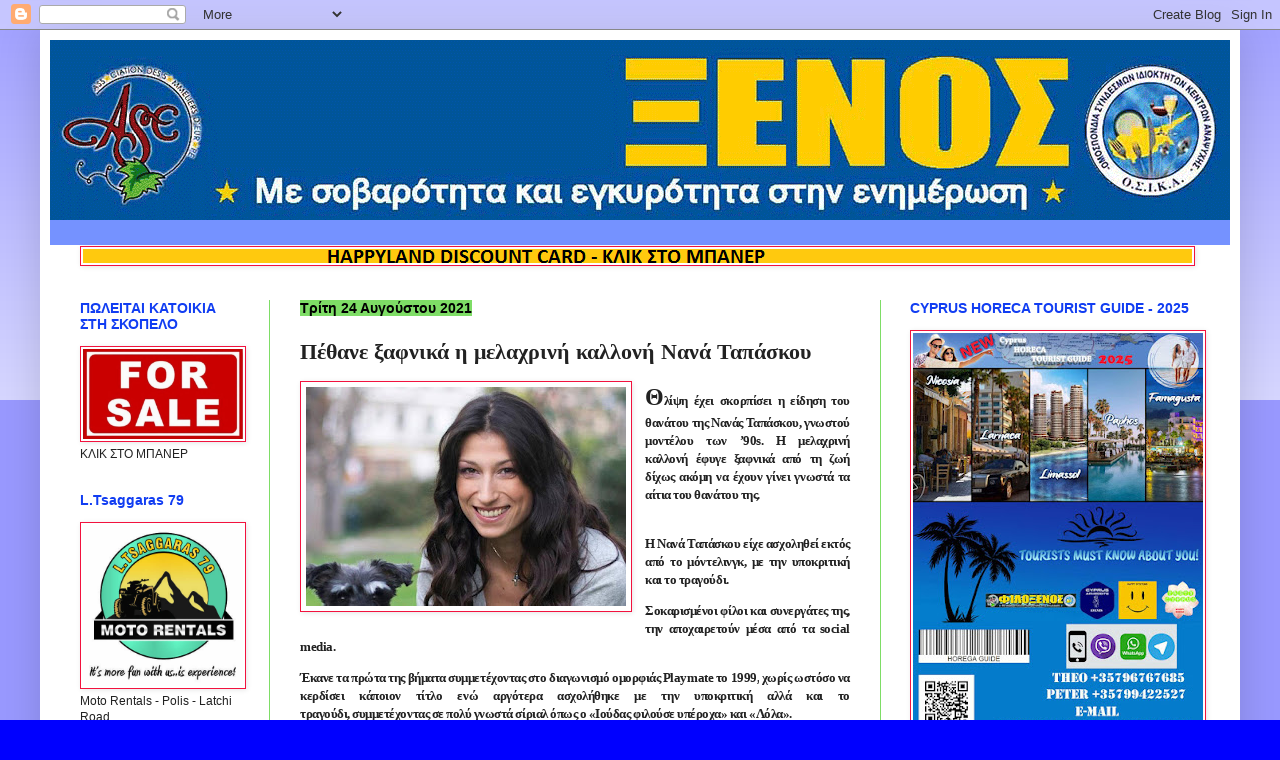

--- FILE ---
content_type: text/html; charset=UTF-8
request_url: https://filoksenos.blogspot.com/2021/08/blog-post_48.html
body_size: 48610
content:
<!DOCTYPE html>
<html class='v2' dir='ltr' lang='el'>
<head>
<link href='https://www.blogger.com/static/v1/widgets/335934321-css_bundle_v2.css' rel='stylesheet' type='text/css'/>
<meta content='width=1100' name='viewport'/>
<meta content='text/html; charset=UTF-8' http-equiv='Content-Type'/>
<meta content='blogger' name='generator'/>
<link href='https://filoksenos.blogspot.com/favicon.ico' rel='icon' type='image/x-icon'/>
<link href='https://filoksenos.blogspot.com/2021/08/blog-post_48.html' rel='canonical'/>
<link rel="alternate" type="application/atom+xml" title="ΦΙΛΟΞΕΝΟΣ - Atom" href="https://filoksenos.blogspot.com/feeds/posts/default" />
<link rel="alternate" type="application/rss+xml" title="ΦΙΛΟΞΕΝΟΣ - RSS" href="https://filoksenos.blogspot.com/feeds/posts/default?alt=rss" />
<link rel="service.post" type="application/atom+xml" title="ΦΙΛΟΞΕΝΟΣ - Atom" href="https://www.blogger.com/feeds/862680698397255099/posts/default" />

<link rel="alternate" type="application/atom+xml" title="ΦΙΛΟΞΕΝΟΣ - Atom" href="https://filoksenos.blogspot.com/feeds/6151055652049174302/comments/default" />
<!--Can't find substitution for tag [blog.ieCssRetrofitLinks]-->
<link href='https://blogger.googleusercontent.com/img/b/R29vZ2xl/AVvXsEhmkGiBeC_UuUEJgbEkTdiio41Fizt7qLItcpWEdH2sd884w4TPI9HlgvWv49HvSGTWYPrqWPHi5yBqP65eaNIhfg5PqXl65OgcYw-7PmTRO_onZdm0MRDyvgkFYJrB74g7fJGComCycPY/s320/tytyrtytr.jpg' rel='image_src'/>
<meta content='https://filoksenos.blogspot.com/2021/08/blog-post_48.html' property='og:url'/>
<meta content='Πέθανε ξαφνικά η μελαχρινή καλλονή  Νανά Ταπάσκου' property='og:title'/>
<meta content='Θ λίψη έχει σκορπίσει η είδηση του θανάτου της  Νανάς Ταπάσκου , γνωστού μοντέλου των ’90s.  Η μελαχρινή καλλονή έφυγε ξαφνικά από τη ζωή δί...' property='og:description'/>
<meta content='https://blogger.googleusercontent.com/img/b/R29vZ2xl/AVvXsEhmkGiBeC_UuUEJgbEkTdiio41Fizt7qLItcpWEdH2sd884w4TPI9HlgvWv49HvSGTWYPrqWPHi5yBqP65eaNIhfg5PqXl65OgcYw-7PmTRO_onZdm0MRDyvgkFYJrB74g7fJGComCycPY/w1200-h630-p-k-no-nu/tytyrtytr.jpg' property='og:image'/>
<title>ΦΙΛΟΞΕΝΟΣ: Πέθανε ξαφνικά η μελαχρινή καλλονή  Νανά Ταπάσκου</title>
<style type='text/css'>@font-face{font-family:'Oswald';font-style:normal;font-weight:700;font-display:swap;src:url(//fonts.gstatic.com/s/oswald/v57/TK3_WkUHHAIjg75cFRf3bXL8LICs1xZosUtiZSSUhiCXABTV.woff2)format('woff2');unicode-range:U+0460-052F,U+1C80-1C8A,U+20B4,U+2DE0-2DFF,U+A640-A69F,U+FE2E-FE2F;}@font-face{font-family:'Oswald';font-style:normal;font-weight:700;font-display:swap;src:url(//fonts.gstatic.com/s/oswald/v57/TK3_WkUHHAIjg75cFRf3bXL8LICs1xZosUJiZSSUhiCXABTV.woff2)format('woff2');unicode-range:U+0301,U+0400-045F,U+0490-0491,U+04B0-04B1,U+2116;}@font-face{font-family:'Oswald';font-style:normal;font-weight:700;font-display:swap;src:url(//fonts.gstatic.com/s/oswald/v57/TK3_WkUHHAIjg75cFRf3bXL8LICs1xZosUliZSSUhiCXABTV.woff2)format('woff2');unicode-range:U+0102-0103,U+0110-0111,U+0128-0129,U+0168-0169,U+01A0-01A1,U+01AF-01B0,U+0300-0301,U+0303-0304,U+0308-0309,U+0323,U+0329,U+1EA0-1EF9,U+20AB;}@font-face{font-family:'Oswald';font-style:normal;font-weight:700;font-display:swap;src:url(//fonts.gstatic.com/s/oswald/v57/TK3_WkUHHAIjg75cFRf3bXL8LICs1xZosUhiZSSUhiCXABTV.woff2)format('woff2');unicode-range:U+0100-02BA,U+02BD-02C5,U+02C7-02CC,U+02CE-02D7,U+02DD-02FF,U+0304,U+0308,U+0329,U+1D00-1DBF,U+1E00-1E9F,U+1EF2-1EFF,U+2020,U+20A0-20AB,U+20AD-20C0,U+2113,U+2C60-2C7F,U+A720-A7FF;}@font-face{font-family:'Oswald';font-style:normal;font-weight:700;font-display:swap;src:url(//fonts.gstatic.com/s/oswald/v57/TK3_WkUHHAIjg75cFRf3bXL8LICs1xZosUZiZSSUhiCXAA.woff2)format('woff2');unicode-range:U+0000-00FF,U+0131,U+0152-0153,U+02BB-02BC,U+02C6,U+02DA,U+02DC,U+0304,U+0308,U+0329,U+2000-206F,U+20AC,U+2122,U+2191,U+2193,U+2212,U+2215,U+FEFF,U+FFFD;}</style>
<style id='page-skin-1' type='text/css'><!--
/*
-----------------------------------------------
Blogger Template Style
Name:     Simple
Designer: Blogger
URL:      www.blogger.com
----------------------------------------------- */
/* Content
----------------------------------------------- */
body {
font: normal normal 12px Arial, Tahoma, Helvetica, FreeSans, sans-serif;
color: #222222;
background: #0000ff none repeat scroll top left;
padding: 0 40px 40px 40px;
}
html body .region-inner {
min-width: 0;
max-width: 100%;
width: auto;
}
h2 {
font-size: 22px;
}
a:link {
text-decoration:none;
color: #0000ff;
}
a:visited {
text-decoration:none;
color: #0000ff;
}
a:hover {
text-decoration:underline;
color: #3243ff;
}
.body-fauxcolumn-outer .fauxcolumn-inner {
background: transparent url(https://resources.blogblog.com/blogblog/data/1kt/simple/body_gradient_tile_light.png) repeat scroll top left;
_background-image: none;
}
.body-fauxcolumn-outer .cap-top {
position: absolute;
z-index: 1;
height: 400px;
width: 100%;
}
.body-fauxcolumn-outer .cap-top .cap-left {
width: 100%;
background: transparent url(https://resources.blogblog.com/blogblog/data/1kt/simple/gradients_light.png) repeat-x scroll top left;
_background-image: none;
}
.content-outer {
-moz-box-shadow: 0 0 40px rgba(0, 0, 0, .15);
-webkit-box-shadow: 0 0 5px rgba(0, 0, 0, .15);
-goog-ms-box-shadow: 0 0 10px #333333;
box-shadow: 0 0 40px rgba(0, 0, 0, .15);
margin-bottom: 1px;
}
.content-inner {
padding: 10px 10px;
}
.content-inner {
background-color: #ffffff;
}
/* Header
----------------------------------------------- */
.header-outer {
background: #7592ff none repeat-x scroll 0 -400px;
_background-image: none;
}
.Header h1 {
font: normal bold 42px Georgia, Utopia, 'Palatino Linotype', Palatino, serif;
color: #3254bb;
text-shadow: -1px -1px 1px rgba(0, 0, 0, .2);
}
.Header h1 a {
color: #3254bb;
}
.Header .description {
font-size: 140%;
color: #777777;
}
.header-inner .Header .titlewrapper {
padding: 22px 30px;
}
.header-inner .Header .descriptionwrapper {
padding: 0 30px;
}
/* Tabs
----------------------------------------------- */
.tabs-inner .section:first-child {
border-top: 1px solid #ffffff;
}
.tabs-inner .section:first-child ul {
margin-top: -1px;
border-top: 1px solid #ffffff;
border-left: 0 solid #ffffff;
border-right: 0 solid #ffffff;
}
.tabs-inner .widget ul {
background: #7edd66 url(https://resources.blogblog.com/blogblog/data/1kt/simple/gradients_light.png) repeat-x scroll 0 -800px;
_background-image: none;
border-bottom: 1px solid #ffffff;
margin-top: 0;
margin-left: -30px;
margin-right: -30px;
}
.tabs-inner .widget li a {
display: inline-block;
padding: .6em 1em;
font: normal bold 12px Verdana, Geneva, sans-serif;
color: #f2123e;
border-left: 1px solid #ffffff;
border-right: 1px solid #ffffff;
}
.tabs-inner .widget li:first-child a {
border-left: none;
}
.tabs-inner .widget li.selected a, .tabs-inner .widget li a:hover {
color: #000000;
background-color: #eeeeee;
text-decoration: none;
}
/* Columns
----------------------------------------------- */
.main-outer {
border-top: 0 solid #7edd66;
}
.fauxcolumn-left-outer .fauxcolumn-inner {
border-right: 1px solid #7edd66;
}
.fauxcolumn-right-outer .fauxcolumn-inner {
border-left: 1px solid #7edd66;
}
/* Headings
----------------------------------------------- */
div.widget > h2,
div.widget h2.title {
margin: 0 0 1em 0;
font: normal bold 14px Arial, Tahoma, Helvetica, FreeSans, sans-serif;
color: #113df2;
}
/* Widgets
----------------------------------------------- */
.widget .zippy {
color: #222222;
text-shadow: 2px 2px 1px rgba(0, 0, 0, .1);
}
.widget .popular-posts ul {
list-style: none;
}
/* Posts
----------------------------------------------- */
h2.date-header {
font: normal bold 14px Arial, Tahoma, Helvetica, FreeSans, sans-serif;
}
.date-header span {
background-color: #7edd66;
color: #000000;
padding: inherit;
letter-spacing: inherit;
margin: inherit;
}
.main-inner {
padding-top: 30px;
padding-bottom: 30px;
}
.main-inner .column-center-inner {
padding: 0 15px;
}
.main-inner .column-center-inner .section {
margin: 0 15px;
}
.post {
margin: 0 0 25px 0;
}
h3.post-title, .comments h4 {
font: normal bold 22px Oswald;
margin: .75em 0 0;
}
.post-body {
font-size: 110%;
line-height: 1.4;
position: relative;
}
.post-body img, .post-body .tr-caption-container, .Profile img, .Image img,
.BlogList .item-thumbnail img {
padding: 2px;
background: #ffffff;
border: 1px solid #f2123e;
-moz-box-shadow: 1px 1px 5px rgba(0, 0, 0, .1);
-webkit-box-shadow: 1px 1px 5px rgba(0, 0, 0, .1);
box-shadow: 1px 1px 5px rgba(0, 0, 0, .1);
}
.post-body img, .post-body .tr-caption-container {
padding: 5px;
}
.post-body .tr-caption-container {
color: #222222;
}
.post-body .tr-caption-container img {
padding: 0;
background: transparent;
border: none;
-moz-box-shadow: 0 0 0 rgba(0, 0, 0, .1);
-webkit-box-shadow: 0 0 0 rgba(0, 0, 0, .1);
box-shadow: 0 0 0 rgba(0, 0, 0, .1);
}
.post-header {
margin: 0 0 1.5em;
line-height: 1.6;
font-size: 90%;
}
.post-footer {
margin: 20px -2px 0;
padding: 5px 10px;
color: #000000;
background-color: #cccccc;
border-bottom: 1px solid #eeeeee;
line-height: 1.6;
font-size: 90%;
}
#comments .comment-author {
padding-top: 1.5em;
border-top: 1px solid #7edd66;
background-position: 0 1.5em;
}
#comments .comment-author:first-child {
padding-top: 0;
border-top: none;
}
.avatar-image-container {
margin: .2em 0 0;
}
#comments .avatar-image-container img {
border: 1px solid #f2123e;
}
/* Comments
----------------------------------------------- */
.comments .comments-content .icon.blog-author {
background-repeat: no-repeat;
background-image: url([data-uri]);
}
.comments .comments-content .loadmore a {
border-top: 1px solid #222222;
border-bottom: 1px solid #222222;
}
.comments .comment-thread.inline-thread {
background-color: #cccccc;
}
.comments .continue {
border-top: 2px solid #222222;
}
/* Accents
---------------------------------------------- */
.section-columns td.columns-cell {
border-left: 1px solid #7edd66;
}
.blog-pager {
background: transparent none no-repeat scroll top center;
}
.blog-pager-older-link, .home-link,
.blog-pager-newer-link {
background-color: #ffffff;
padding: 5px;
}
.footer-outer {
border-top: 0 dashed #bbbbbb;
}
/* Mobile
----------------------------------------------- */
body.mobile  {
background-size: auto;
}
.mobile .body-fauxcolumn-outer {
background: transparent none repeat scroll top left;
}
.mobile .body-fauxcolumn-outer .cap-top {
background-size: 100% auto;
}
.mobile .content-outer {
-webkit-box-shadow: 0 0 3px rgba(0, 0, 0, .15);
box-shadow: 0 0 3px rgba(0, 0, 0, .15);
}
.mobile .tabs-inner .widget ul {
margin-left: 0;
margin-right: 0;
}
.mobile .post {
margin: 0;
}
.mobile .main-inner .column-center-inner .section {
margin: 0;
}
.mobile .date-header span {
padding: 0.1em 10px;
margin: 0 -10px;
}
.mobile h3.post-title {
margin: 0;
}
.mobile .blog-pager {
background: transparent none no-repeat scroll top center;
}
.mobile .footer-outer {
border-top: none;
}
.mobile .main-inner, .mobile .footer-inner {
background-color: #ffffff;
}
.mobile-index-contents {
color: #222222;
}
.mobile-link-button {
background-color: #0000ff;
}
.mobile-link-button a:link, .mobile-link-button a:visited {
color: #ffffff;
}
.mobile .tabs-inner .section:first-child {
border-top: none;
}
.mobile .tabs-inner .PageList .widget-content {
background-color: #eeeeee;
color: #000000;
border-top: 1px solid #ffffff;
border-bottom: 1px solid #ffffff;
}
.mobile .tabs-inner .PageList .widget-content .pagelist-arrow {
border-left: 1px solid #ffffff;
}

--></style>
<style id='template-skin-1' type='text/css'><!--
body {
min-width: 1200px;
}
.content-outer, .content-fauxcolumn-outer, .region-inner {
min-width: 1200px;
max-width: 1200px;
_width: 1200px;
}
.main-inner .columns {
padding-left: 220px;
padding-right: 350px;
}
.main-inner .fauxcolumn-center-outer {
left: 220px;
right: 350px;
/* IE6 does not respect left and right together */
_width: expression(this.parentNode.offsetWidth -
parseInt("220px") -
parseInt("350px") + 'px');
}
.main-inner .fauxcolumn-left-outer {
width: 220px;
}
.main-inner .fauxcolumn-right-outer {
width: 350px;
}
.main-inner .column-left-outer {
width: 220px;
right: 100%;
margin-left: -220px;
}
.main-inner .column-right-outer {
width: 350px;
margin-right: -350px;
}
#layout {
min-width: 0;
}
#layout .content-outer {
min-width: 0;
width: 800px;
}
#layout .region-inner {
min-width: 0;
width: auto;
}
body#layout div.add_widget {
padding: 8px;
}
body#layout div.add_widget a {
margin-left: 32px;
}
--></style>
<link href='https://www.blogger.com/dyn-css/authorization.css?targetBlogID=862680698397255099&amp;zx=d875c775-da89-46db-8e0c-902fd0615620' media='none' onload='if(media!=&#39;all&#39;)media=&#39;all&#39;' rel='stylesheet'/><noscript><link href='https://www.blogger.com/dyn-css/authorization.css?targetBlogID=862680698397255099&amp;zx=d875c775-da89-46db-8e0c-902fd0615620' rel='stylesheet'/></noscript>
<meta name='google-adsense-platform-account' content='ca-host-pub-1556223355139109'/>
<meta name='google-adsense-platform-domain' content='blogspot.com'/>

<!-- data-ad-client=ca-pub-5531758898255147 -->

</head>
<body class='loading variant-pale'>
<div class='navbar section' id='navbar' name='Navbar'><div class='widget Navbar' data-version='1' id='Navbar1'><script type="text/javascript">
    function setAttributeOnload(object, attribute, val) {
      if(window.addEventListener) {
        window.addEventListener('load',
          function(){ object[attribute] = val; }, false);
      } else {
        window.attachEvent('onload', function(){ object[attribute] = val; });
      }
    }
  </script>
<div id="navbar-iframe-container"></div>
<script type="text/javascript" src="https://apis.google.com/js/platform.js"></script>
<script type="text/javascript">
      gapi.load("gapi.iframes:gapi.iframes.style.bubble", function() {
        if (gapi.iframes && gapi.iframes.getContext) {
          gapi.iframes.getContext().openChild({
              url: 'https://www.blogger.com/navbar/862680698397255099?po\x3d6151055652049174302\x26origin\x3dhttps://filoksenos.blogspot.com',
              where: document.getElementById("navbar-iframe-container"),
              id: "navbar-iframe"
          });
        }
      });
    </script><script type="text/javascript">
(function() {
var script = document.createElement('script');
script.type = 'text/javascript';
script.src = '//pagead2.googlesyndication.com/pagead/js/google_top_exp.js';
var head = document.getElementsByTagName('head')[0];
if (head) {
head.appendChild(script);
}})();
</script>
</div></div>
<div class='body-fauxcolumns'>
<div class='fauxcolumn-outer body-fauxcolumn-outer'>
<div class='cap-top'>
<div class='cap-left'></div>
<div class='cap-right'></div>
</div>
<div class='fauxborder-left'>
<div class='fauxborder-right'></div>
<div class='fauxcolumn-inner'>
</div>
</div>
<div class='cap-bottom'>
<div class='cap-left'></div>
<div class='cap-right'></div>
</div>
</div>
</div>
<div class='content'>
<div class='content-fauxcolumns'>
<div class='fauxcolumn-outer content-fauxcolumn-outer'>
<div class='cap-top'>
<div class='cap-left'></div>
<div class='cap-right'></div>
</div>
<div class='fauxborder-left'>
<div class='fauxborder-right'></div>
<div class='fauxcolumn-inner'>
</div>
</div>
<div class='cap-bottom'>
<div class='cap-left'></div>
<div class='cap-right'></div>
</div>
</div>
</div>
<div class='content-outer'>
<div class='content-cap-top cap-top'>
<div class='cap-left'></div>
<div class='cap-right'></div>
</div>
<div class='fauxborder-left content-fauxborder-left'>
<div class='fauxborder-right content-fauxborder-right'></div>
<div class='content-inner'>
<header>
<div class='header-outer'>
<div class='header-cap-top cap-top'>
<div class='cap-left'></div>
<div class='cap-right'></div>
</div>
<div class='fauxborder-left header-fauxborder-left'>
<div class='fauxborder-right header-fauxborder-right'></div>
<div class='region-inner header-inner'>
<div class='header section' id='header' name='Κεφαλίδα'><div class='widget Header' data-version='1' id='Header1'>
<div id='header-inner'>
<a href='https://filoksenos.blogspot.com/' style='display: block'>
<img alt='ΦΙΛΟΞΕΝΟΣ' height='180px; ' id='Header1_headerimg' src='https://blogger.googleusercontent.com/img/a/AVvXsEhj4pDsnnUd7UAw4D9SL3WMljmdu-ioqSSbZsxZR0iOJGE-RFMLYBbkRUCR12blcy_EJLqZ0tt3saDQqbo3L89weovVNbsD0Kk_HbFzNt_Lskg0kqsSlGOT0lUkFjcvW8SmqkY_bjltxNRVwoUSi0spjuKlZaONIBUyhR8SnPZBI9jC9d20HoGJgSZN=s1180' style='display: block' width='1180px; '/>
</a>
<div class='descriptionwrapper'>
<p class='description'><span>
</span></p>
</div>
</div>
</div></div>
</div>
</div>
<div class='header-cap-bottom cap-bottom'>
<div class='cap-left'></div>
<div class='cap-right'></div>
</div>
</div>
</header>
<div class='tabs-outer'>
<div class='tabs-cap-top cap-top'>
<div class='cap-left'></div>
<div class='cap-right'></div>
</div>
<div class='fauxborder-left tabs-fauxborder-left'>
<div class='fauxborder-right tabs-fauxborder-right'></div>
<div class='region-inner tabs-inner'>
<div class='tabs section' id='crosscol' name='Σε όλες τις στήλες'><div class='widget Image' data-version='1' id='Image113'>
<div class='widget-content'>
<a href='http://www.happylanddiscountcard.com/'>
<img alt='' height='14' id='Image113_img' src='https://blogger.googleusercontent.com/img/b/R29vZ2xl/AVvXsEhGWebOCTbkLo0Pa3GbtRXjCYA0VD8Q-umM8jbOOcAZQ-afmxgrznfkU7H9C4XNIb3IR7v26tBLm2gl5fhPkL8Cz3HO29vJ-imtGozvKsmSTiMXVff-1BV-v6DnUaKqaRoLrcGlhN3460g/s1600/%25CE%25A6%25CE%2593%25CE%2597%25CE%2594%25CE%25A3%25CE%2593%25CE%2597%25CE%25A3%25CE%2594+%25281%2529.png' width='1109'/>
</a>
<br/>
</div>
<div class='clear'></div>
</div></div>
<div class='tabs no-items section' id='crosscol-overflow' name='Cross-Column 2'></div>
</div>
</div>
<div class='tabs-cap-bottom cap-bottom'>
<div class='cap-left'></div>
<div class='cap-right'></div>
</div>
</div>
<div class='main-outer'>
<div class='main-cap-top cap-top'>
<div class='cap-left'></div>
<div class='cap-right'></div>
</div>
<div class='fauxborder-left main-fauxborder-left'>
<div class='fauxborder-right main-fauxborder-right'></div>
<div class='region-inner main-inner'>
<div class='columns fauxcolumns'>
<div class='fauxcolumn-outer fauxcolumn-center-outer'>
<div class='cap-top'>
<div class='cap-left'></div>
<div class='cap-right'></div>
</div>
<div class='fauxborder-left'>
<div class='fauxborder-right'></div>
<div class='fauxcolumn-inner'>
</div>
</div>
<div class='cap-bottom'>
<div class='cap-left'></div>
<div class='cap-right'></div>
</div>
</div>
<div class='fauxcolumn-outer fauxcolumn-left-outer'>
<div class='cap-top'>
<div class='cap-left'></div>
<div class='cap-right'></div>
</div>
<div class='fauxborder-left'>
<div class='fauxborder-right'></div>
<div class='fauxcolumn-inner'>
</div>
</div>
<div class='cap-bottom'>
<div class='cap-left'></div>
<div class='cap-right'></div>
</div>
</div>
<div class='fauxcolumn-outer fauxcolumn-right-outer'>
<div class='cap-top'>
<div class='cap-left'></div>
<div class='cap-right'></div>
</div>
<div class='fauxborder-left'>
<div class='fauxborder-right'></div>
<div class='fauxcolumn-inner'>
</div>
</div>
<div class='cap-bottom'>
<div class='cap-left'></div>
<div class='cap-right'></div>
</div>
</div>
<!-- corrects IE6 width calculation -->
<div class='columns-inner'>
<div class='column-center-outer'>
<div class='column-center-inner'>
<div class='main section' id='main' name='Κύριος'><div class='widget Blog' data-version='1' id='Blog1'>
<div class='blog-posts hfeed'>

          <div class="date-outer">
        
<h2 class='date-header'><span>Τρίτη 24 Αυγούστου 2021</span></h2>

          <div class="date-posts">
        
<div class='post-outer'>
<div class='post hentry uncustomized-post-template' itemprop='blogPost' itemscope='itemscope' itemtype='http://schema.org/BlogPosting'>
<meta content='https://blogger.googleusercontent.com/img/b/R29vZ2xl/AVvXsEhmkGiBeC_UuUEJgbEkTdiio41Fizt7qLItcpWEdH2sd884w4TPI9HlgvWv49HvSGTWYPrqWPHi5yBqP65eaNIhfg5PqXl65OgcYw-7PmTRO_onZdm0MRDyvgkFYJrB74g7fJGComCycPY/s320/tytyrtytr.jpg' itemprop='image_url'/>
<meta content='862680698397255099' itemprop='blogId'/>
<meta content='6151055652049174302' itemprop='postId'/>
<a name='6151055652049174302'></a>
<h3 class='post-title entry-title' itemprop='name'>
Πέθανε ξαφνικά η μελαχρινή καλλονή  Νανά Ταπάσκου
</h3>
<div class='post-header'>
<div class='post-header-line-1'></div>
</div>
<div class='post-body entry-content' id='post-body-6151055652049174302' itemprop='description articleBody'>
<p></p><div class="separator" style="clear: both; text-align: center;"><a href="https://blogger.googleusercontent.com/img/b/R29vZ2xl/AVvXsEhmkGiBeC_UuUEJgbEkTdiio41Fizt7qLItcpWEdH2sd884w4TPI9HlgvWv49HvSGTWYPrqWPHi5yBqP65eaNIhfg5PqXl65OgcYw-7PmTRO_onZdm0MRDyvgkFYJrB74g7fJGComCycPY/s867/tytyrtytr.jpg" imageanchor="1" style="clear: left; float: left; margin-bottom: 1em; margin-right: 1em;"><img border="0" data-original-height="592" data-original-width="867" height="219" src="https://blogger.googleusercontent.com/img/b/R29vZ2xl/AVvXsEhmkGiBeC_UuUEJgbEkTdiio41Fizt7qLItcpWEdH2sd884w4TPI9HlgvWv49HvSGTWYPrqWPHi5yBqP65eaNIhfg5PqXl65OgcYw-7PmTRO_onZdm0MRDyvgkFYJrB74g7fJGComCycPY/s320/tytyrtytr.jpg" width="320" /></a></div><b><span style="font-family: georgia;"><span style="background-color: white; letter-spacing: -0.475px;"><div style="text-align: justify;"><span style="letter-spacing: -0.475px;"><span style="font-size: x-large;">Θ</span>λίψη έχει σκορπίσει η είδηση του θανάτου της&nbsp;</span><span style="border: 0px; box-sizing: border-box; font-stretch: inherit; font-variant-east-asian: inherit; font-variant-numeric: inherit; letter-spacing: -0.475px; line-height: inherit; margin: 0px; padding: 0px; vertical-align: baseline;">Νανάς Ταπάσκου</span><span style="letter-spacing: -0.475px;">, γνωστού μοντέλου των &#8217;90s.&nbsp;</span><span style="letter-spacing: -0.475px;">Η μελαχρινή καλλονή έφυγε ξαφνικά από τη ζωή δίχως ακόμη να έχουν γίνει γνωστά τα αίτια του θανάτου της.</span></div></span><span style="background-color: white; letter-spacing: -0.475px;"><span><a name="more"></a></span></span></span></b><p></p><p></p><div style="text-align: justify;"><span style="letter-spacing: -0.475px;"><b><span style="font-family: georgia;"><br /></span></b></span></div><span style="background-color: white; letter-spacing: -0.475px;"><div style="text-align: justify;"><span style="letter-spacing: -0.475px;"><b><span style="font-family: georgia;">Η Νανά Ταπάσκου είχε ασχοληθεί εκτός από το μόντελινγκ, με την υποκριτική και το τραγούδι.</span></b></span></div></span><p></p><p style="text-align: justify;"><span style="background-color: white; letter-spacing: -0.475px;"><b><span style="font-family: georgia;">Σοκαρισμένοι φίλοι και συνεργάτες της, την αποχαιρετούν μέσα από τα social media.</span></b></span></p><p></p><div style="text-align: justify;"><b><span style="font-family: georgia;"><span style="background-color: white; letter-spacing: -0.475px;">Έκανε τα πρώτα της βήματα συμμετέχοντας στο διαγωνισμό ομορφιάς&nbsp;</span><span style="background-color: white; border: 0px; box-sizing: border-box; font-stretch: inherit; font-variant-east-asian: inherit; font-variant-numeric: inherit; letter-spacing: -0.475px; line-height: inherit; margin: 0px; padding: 0px; vertical-align: baseline;">Playmate το 1999,</span><span style="background-color: white; letter-spacing: -0.475px;">&nbsp;χωρίς ωστόσο να κερδίσει κάποιον τίτλο ενώ αργότερα ασχολήθηκε με την υποκριτική αλλά και το τραγούδι,&nbsp;συμμετέχοντας&nbsp;σε πολύ γνωστά σίριαλ όπως ο &#171;Ιούδας φιλούσε υπέροχα&#187; και &#171;Λόλα&#187;.</span></span></b></div><div style="text-align: justify;"><span style="letter-spacing: -0.475px;"><b><span style="font-family: georgia;"><br /></span></b></span></div><span style="background-color: white; letter-spacing: -0.475px;"><div style="text-align: justify;"><b><span style="font-family: georgia;"><span style="letter-spacing: -0.475px;">Αργότερα η Νανά Ταπάσκου άφησε πίσω της το χώρο της showbiz θέλοντας να δημιουργήσει τη δική της οικογένεια με τον επιχειρηματία,&nbsp;</span><span style="border: 0px; box-sizing: border-box; font-stretch: inherit; font-variant-east-asian: inherit; font-variant-numeric: inherit; letter-spacing: -0.475px; line-height: inherit; margin: 0px; padding: 0px; vertical-align: baseline;">Μαυρουδή Αναγνωστάρα</span><span style="letter-spacing: -0.475px;">. Η Νανά είχε δυο παιδιά.</span></span></b></div></span><p></p><p style="text-align: justify;"><span style="background-color: white; letter-spacing: -0.475px;"><b><span style="font-family: georgia;">Τα τελευταία χρόνια ζούσε μόνιμα στις Σέρρες οπού μαζί με τον σύζυγό της διατηρούσαν καφέ ενώ εκείνη είχε και εκπομπή στο ραδιόφωνο σε τοπικό σταθμό.</span></b></span></p><p style="text-align: justify;"><b><span style="font-family: georgia;">&nbsp;<span style="background-color: white; letter-spacing: -0.475px;">Ο Γιώργος Μουκίδης έγραψε:&nbsp;</span><em style="background-color: white; border: 0px; box-sizing: border-box; font-stretch: inherit; font-variant-east-asian: inherit; font-variant-numeric: inherit; letter-spacing: -0.475px; line-height: inherit; margin: 0px; padding: 0px; vertical-align: baseline;">&#171;Τεράστιο ΣΟΚ... Αυτό το κορίτσι δεν θα χαμογελάσει ξανά ΠΟΤΕ... εδώ στη γη... θα ψάχνω το χαμόγελό σου Νανά μου γλυκιά στον ουρανό... ΠΟΣΟ ΑΔΙΚΟ&#187;.</em></span></b></p><div style="text-align: justify;"><span style="letter-spacing: -0.475px;"><b><span style="font-family: georgia;"><br /></span></b></span></div><span style="background-color: white; letter-spacing: -0.475px;"><div style="text-align: justify;"><b><span style="font-family: georgia;"><span style="letter-spacing: -0.475px;">Σοκαρισμένος από την είδηση και ο&nbsp;</span><span style="border: 0px; box-sizing: border-box; font-stretch: inherit; font-variant-east-asian: inherit; font-variant-numeric: inherit; letter-spacing: -0.475px; line-height: inherit; margin: 0px; padding: 0px; vertical-align: baseline;">Άκης Δείξιμος</span><span style="letter-spacing: -0.475px;">:&nbsp;</span></span></b><em style="border: 0px; box-sizing: border-box; font-stretch: inherit; font-variant-east-asian: inherit; font-variant-numeric: inherit; letter-spacing: -0.475px; line-height: inherit; margin: 0px; padding: 0px; vertical-align: baseline;"><b><span style="font-family: georgia;">&#171;Πόσο άδικο, νέα γυναίκα με οικογένεια και δυο μικρά παιδιά. Καλό Παράδεισο. Τα θερμά μου συλληπητηρία στην οικογένειά σου</span></b><span style="font-family: cf_asty_st; font-size: 19px;">&#187;.</span></em></div></span><div><em style="background-color: white; border: 0px; box-sizing: border-box; font-family: cf_asty_st; font-size: 19px; font-stretch: inherit; font-variant-east-asian: inherit; font-variant-numeric: inherit; letter-spacing: -0.475px; line-height: inherit; margin: 0px; padding: 0px; vertical-align: baseline;"><br /></em></div><div><span style="background-color: white; border: 0px; box-sizing: border-box; font-stretch: inherit; font-variant-east-asian: inherit; font-variant-numeric: inherit; letter-spacing: -0.475px; line-height: inherit; margin: 0px; padding: 0px; vertical-align: baseline;"><span style="font-family: cf_asty_st; font-size: xx-small;"><i><a href="https://www.protothema.gr/life-style/article/1154553/nana-tapaskou-thrinos-gia-ton-xafniko-thanato-tou-modelou-ton-90s/">https://www.protothema.gr/life-style/article/1154553/nana-tapaskou-thrinos-gia-ton-xafniko-thanato-tou-modelou-ton-90s/</a></i></span></span></div><div><em style="background-color: white; border: 0px; box-sizing: border-box; font-family: cf_asty_st; font-size: 19px; font-stretch: inherit; font-variant-east-asian: inherit; font-variant-numeric: inherit; letter-spacing: -0.475px; line-height: inherit; margin: 0px; padding: 0px; vertical-align: baseline;"><br /></em></div><div id="gtx-trans" style="left: 332px; position: absolute; top: -20px;"><div class="gtx-trans-icon"></div></div>
<div style='clear: both;'></div>
</div>
<div class='post-footer'>
<div class='post-footer-line post-footer-line-1'>
<span class='post-author vcard'>
Αναρτήθηκε από
<span class='fn' itemprop='author' itemscope='itemscope' itemtype='http://schema.org/Person'>
<meta content='https://www.blogger.com/profile/14492353910677726209' itemprop='url'/>
<a class='g-profile' href='https://www.blogger.com/profile/14492353910677726209' rel='author' title='author profile'>
<span itemprop='name'>ΦΙΛΟΞΕΝΟΣ</span>
</a>
</span>
</span>
<span class='post-timestamp'>
στις
<meta content='https://filoksenos.blogspot.com/2021/08/blog-post_48.html' itemprop='url'/>
<a class='timestamp-link' href='https://filoksenos.blogspot.com/2021/08/blog-post_48.html' rel='bookmark' title='permanent link'><abbr class='published' itemprop='datePublished' title='2021-08-24T11:04:00+03:00'>11:04&#8239;π.μ.</abbr></a>
</span>
<span class='post-comment-link'>
</span>
<span class='post-icons'>
<span class='item-action'>
<a href='https://www.blogger.com/email-post/862680698397255099/6151055652049174302' title='Αποστολή ανάρτησης'>
<img alt='' class='icon-action' height='13' src='https://resources.blogblog.com/img/icon18_email.gif' width='18'/>
</a>
</span>
<span class='item-control blog-admin pid-1796511845'>
<a href='https://www.blogger.com/post-edit.g?blogID=862680698397255099&postID=6151055652049174302&from=pencil' title='Επεξεργασία ανάρτησης'>
<img alt='' class='icon-action' height='18' src='https://resources.blogblog.com/img/icon18_edit_allbkg.gif' width='18'/>
</a>
</span>
</span>
<div class='post-share-buttons goog-inline-block'>
<a class='goog-inline-block share-button sb-email' href='https://www.blogger.com/share-post.g?blogID=862680698397255099&postID=6151055652049174302&target=email' target='_blank' title='Αποστολή με μήνυμα ηλεκτρονικού ταχυδρομείου
'><span class='share-button-link-text'>Αποστολή με μήνυμα ηλεκτρονικού ταχυδρομείου
</span></a><a class='goog-inline-block share-button sb-blog' href='https://www.blogger.com/share-post.g?blogID=862680698397255099&postID=6151055652049174302&target=blog' onclick='window.open(this.href, "_blank", "height=270,width=475"); return false;' target='_blank' title='BlogThis!'><span class='share-button-link-text'>BlogThis!</span></a><a class='goog-inline-block share-button sb-twitter' href='https://www.blogger.com/share-post.g?blogID=862680698397255099&postID=6151055652049174302&target=twitter' target='_blank' title='Κοινοποίηση στο X'><span class='share-button-link-text'>Κοινοποίηση στο X</span></a><a class='goog-inline-block share-button sb-facebook' href='https://www.blogger.com/share-post.g?blogID=862680698397255099&postID=6151055652049174302&target=facebook' onclick='window.open(this.href, "_blank", "height=430,width=640"); return false;' target='_blank' title='Μοιραστείτε το στο Facebook'><span class='share-button-link-text'>Μοιραστείτε το στο Facebook</span></a><a class='goog-inline-block share-button sb-pinterest' href='https://www.blogger.com/share-post.g?blogID=862680698397255099&postID=6151055652049174302&target=pinterest' target='_blank' title='Κοινοποίηση στο Pinterest'><span class='share-button-link-text'>Κοινοποίηση στο Pinterest</span></a>
</div>
</div>
<div class='post-footer-line post-footer-line-2'>
<span class='post-labels'>
Ετικέτες
<a href='https://filoksenos.blogspot.com/search/label/%CF%83%CE%BF%CE%BF%CF%85%20%CE%BC%CF%80%CE%B9%CE%B6' rel='tag'>σοου μπιζ</a>
</span>
</div>
<div class='post-footer-line post-footer-line-3'>
<span class='post-location'>
</span>
</div>
</div>
</div>
<div class='comments' id='comments'>
<a name='comments'></a>
<h4>Δεν υπάρχουν σχόλια:</h4>
<div id='Blog1_comments-block-wrapper'>
<dl class='avatar-comment-indent' id='comments-block'>
</dl>
</div>
<p class='comment-footer'>
<a href='https://www.blogger.com/comment/fullpage/post/862680698397255099/6151055652049174302' onclick='javascript:window.open(this.href, "bloggerPopup", "toolbar=0,location=0,statusbar=1,menubar=0,scrollbars=yes,width=640,height=500"); return false;'>Δημοσίευση σχολίου</a>
</p>
</div>
</div>

        </div></div>
      
</div>
<div class='blog-pager' id='blog-pager'>
<span id='blog-pager-newer-link'>
<a class='blog-pager-newer-link' href='https://filoksenos.blogspot.com/2021/08/blog-post_27.html' id='Blog1_blog-pager-newer-link' title='Νεότερη ανάρτηση'>Νεότερη ανάρτηση</a>
</span>
<span id='blog-pager-older-link'>
<a class='blog-pager-older-link' href='https://filoksenos.blogspot.com/2021/08/blog-post_68.html' id='Blog1_blog-pager-older-link' title='Παλαιότερη Ανάρτηση'>Παλαιότερη Ανάρτηση</a>
</span>
<a class='home-link' href='https://filoksenos.blogspot.com/'>Αρχική σελίδα</a>
</div>
<div class='clear'></div>
<div class='post-feeds'>
<div class='feed-links'>
Εγγραφή σε:
<a class='feed-link' href='https://filoksenos.blogspot.com/feeds/6151055652049174302/comments/default' target='_blank' type='application/atom+xml'>Σχόλια ανάρτησης (Atom)</a>
</div>
</div>
</div></div>
</div>
</div>
<div class='column-left-outer'>
<div class='column-left-inner'>
<aside>
<div class='sidebar section' id='sidebar-left-1'><div class='widget Image' data-version='1' id='Image1'>
<h2>ΠΩΛΕΙΤΑΙ ΚΑΤΟΙΚΙΑ ΣΤΗ ΣΚΟΠΕΛΟ</h2>
<div class='widget-content'>
<a href='https://filoksenos.blogspot.com/2020/06/450.html'>
<img alt='ΠΩΛΕΙΤΑΙ ΚΑΤΟΙΚΙΑ ΣΤΗ ΣΚΟΠΕΛΟ' height='90' id='Image1_img' src='https://blogger.googleusercontent.com/img/b/R29vZ2xl/AVvXsEhpiUuOiUGyxNeTBxNJuJKO7IuyApG9897QrIwvbX7WsuSJXboc0WJdja452twLvXnZq1-YDEuxecq7XQpNHo6UQY9q0UcdeweV1Zt9MDNYU84qT6ylBl6K21PToMVOSpTDcmm54bJ7trI/s1600/unnamed.jpg' width='160'/>
</a>
<br/>
<span class='caption'>ΚΛΙΚ ΣΤΟ ΜΠΑΝΕΡ</span>
</div>
<div class='clear'></div>
</div><div class='widget Image' data-version='1' id='Image161'>
<h2>L.Tsaggaras 79</h2>
<div class='widget-content'>
<a href='https://www.facebook.com/LTsaggaras-79-Moto-Rentals-1898734397046642/'>
<img alt='L.Tsaggaras 79' height='161' id='Image161_img' src='https://blogger.googleusercontent.com/img/b/R29vZ2xl/AVvXsEhYG_RAzkzhWp2BIPgXd95aTjTqWWA6VFjvgNaCuIWH5NjLxjcI5n3-tz8yWMXA_po6KGybDk1TONxlV8ofgTmOlsCtBXLZCvIV0EPGuU3IAo80YxRmEwrx3xLpQMeLQqD-JjNiqAjxry8/s1600/logo1.jpg' width='160'/>
</a>
<br/>
<span class='caption'>Moto Rentals -  Polis - Latchi Road</span>
</div>
<div class='clear'></div>
</div><div class='widget Image' data-version='1' id='Image155'>
<h2>Η ΚΑΡΔΙΑ ΤΟΥ ΜΑΓΚΑ</h2>
<div class='widget-content'>
<a href='https://www.facebook.com/ikardiatoumagka'>
<img alt='Η ΚΑΡΔΙΑ ΤΟΥ ΜΑΓΚΑ' height='160' id='Image155_img' src='https://blogger.googleusercontent.com/img/b/R29vZ2xl/AVvXsEj-8N3iVQr_gNZViG4YtQzcGkehP85nZ3zFPjHW0jGI2nUct6Zls3nJczW-cVpqSaPuMPQppl_k0QgpR3bfWNhHuKj3AssXAPfimIEIFDQ3zU4oIqEbv6HsmlXqwu9Oj_fxBjYxNC0UoQY/s1600/91250198_691597318278293_6691445655736418304_o.jpg' width='160'/>
</a>
<br/>
<span class='caption'>ΜΟΥΣΙΚΟ ΟΙΝΟΜΑΓΕΙΡΕΙΟ - ΛΕΥΚΩΣΙΑ</span>
</div>
<div class='clear'></div>
</div><div class='widget Text' data-version='1' id='Text2'>
<h2 class='title'>ΠΑΦΟΣ</h2>
<div class='widget-content'>
<b><span style="color:#ff0000;">ΚΕΝΤΡΑ ΑΝΑΨΥΧΗΣ - ΕΣΤΙΑΤΟΡΙΑ, ΤΑΒΕΡΝΕΣ, ΚΑΦΕ</span></b>
</div>
<div class='clear'></div>
</div><div class='widget Image' data-version='1' id='Image120'>
<h2>RIGANATO GREEK GRILL</h2>
<div class='widget-content'>
<a href='https://www.facebook.com/RiganatoGrill/'>
<img alt='RIGANATO GREEK GRILL' height='162' id='Image120_img' src='https://blogger.googleusercontent.com/img/b/R29vZ2xl/AVvXsEgvgQPBs2HrsqnToqIwOLlMa8AP9Eu78UjpdhFKuTwDfi_IOne8VSIYf-PkvUg1vXJi3WoDzzkUVg6vuZiiTWLpadmnWB5XA33SJWNNUlFhz8G9mVR9f114YlI7ldnACe433Ux4pNyR0lE/s162/148649619_1363156917352183_6395799017931803424_n.jpg' width='160'/>
</a>
<br/>
<span class='caption'>ΠΑΝΩ ΠΑΦΟΣ</span>
</div>
<div class='clear'></div>
</div><div class='widget Image' data-version='1' id='Image130'>
<h2>BULLS &amp; BUNS - Πάφος</h2>
<div class='widget-content'>
<a href='https://www.facebook.com/BullsBuns-100856228778654'>
<img alt='BULLS &amp; BUNS - Πάφος' height='160' id='Image130_img' src='https://blogger.googleusercontent.com/img/b/R29vZ2xl/AVvXsEi2vMSIjw6A2jJ4a2pSBEXOvy3a15i5dJx2uJIxGHOl4R2futxRPCyHk1sDCCcpzAijGiZzgQctVOqfaP7wroGeloNpVh306m8YFdUg90AbGxm80O_eUpcA4sZq6uGzcqbPIGI92hIqVk4/s160/166235397_100856805445263_1384499950820539934_n.jpg' width='160'/>
</a>
<br/>
<span class='caption'>Serious about burgers </span>
</div>
<div class='clear'></div>
</div><div class='widget Image' data-version='1' id='Image106'>
<h2>Kingfisher Fish taverna</h2>
<div class='widget-content'>
<a href='https://www.facebook.com/kingfisher.taverna'>
<img alt='Kingfisher Fish taverna' height='113' id='Image106_img' src='https://blogger.googleusercontent.com/img/a/AVvXsEhJThHqlhC8UZwGp_aQZChFtaJG8YfInuWRikZHYWjmpM5uz3iO6uglaZxuHGCl4EkciAEBoUGRRqaH496pifd8WzXOnMYy6GgkOr00eXsEBg8it5RiUVvrrhoRAjUmcsJU2eQ-g-50kuEYMSNMgsAM63PveVnvJKiHCEYxX1kE5_R3WAFhTmZYn3fG=s160' width='160'/>
</a>
<br/>
<span class='caption'>Τάφοι των Βασιλέων</span>
</div>
<div class='clear'></div>
</div><div class='widget Image' data-version='1' id='Image86'>
<h2>THE NEW KINGS APHRODITE</h2>
<div class='widget-content'>
<a href='https://www.facebook.com/pages/The-New-Kings-aphrodites-Tavern/442425985803163?fref=ts'>
<img alt='THE NEW KINGS APHRODITE' height='160' id='Image86_img' src='https://blogger.googleusercontent.com/img/b/R29vZ2xl/AVvXsEifMZEQK09C2uR6SMrr631BGkCRqDmdpDAvnqqgDyXg4lB_a7n6se8E8ISt97u7HpY61RwYnv05zkyQw7auh2BDgfZqOnpXQA4cvM6Ly0-NNNhVqr-Lap85Ujum7rUJWCbBXRGuz5r-De8/s160/197344171_4154537337925324_4798147670962131539_n.jpg' width='160'/>
</a>
<br/>
<span class='caption'>Cyprus Tavern - Paphos</span>
</div>
<div class='clear'></div>
</div><div class='widget Image' data-version='1' id='Image91'>
<h2>VASILEON 31 RESTAURANT</h2>
<div class='widget-content'>
<a href='https://www.facebook.com/Vasileon-31-Restaurant-100757471709725/'>
<img alt='VASILEON 31 RESTAURANT' height='113' id='Image91_img' src='https://blogger.googleusercontent.com/img/a/AVvXsEjGiKIfdoYUPYFNqPRBAFcuACoCvLZ9eSOtLLJtQJCSjvqsRfCmpDe9JPT3WnFuSGUwZbLWxIiVuKYP9RPnzWyUGi4GgmjAUl0u8RRun8qwmKM7LbFscEr6NnagFd425OsKWqJzmQeIGKAsuYpq2LQGG3eU7Vbwun0Wz_oTcMgtUPN_8F99Tf-EcH2N=s160' width='160'/>
</a>
<br/>
<span class='caption'>Τάφοι των Βασιλέων - Πάφος</span>
</div>
<div class='clear'></div>
</div><div class='widget Image' data-version='1' id='Image165'>
<h2>ΔΙΑΣ ΖΕΥΣ RESTAURANT</h2>
<div class='widget-content'>
<a href='https://www.facebook.com/diaszeusrestaurantpaphos/'>
<img alt='ΔΙΑΣ ΖΕΥΣ RESTAURANT' height='120' id='Image165_img' src='https://blogger.googleusercontent.com/img/b/R29vZ2xl/AVvXsEjvo-2u50yTtk-qOsTYJxBC6lKxzuGtxqJgDY_YOiyBV8AKR7cETiAiN1pnRE-uk8lE8w3CdSCkE5c5V7gtf8FkBe-mPI9SjKV_XOMO2QZLY-Cw1eLWUZDy6Wdo_L_R_FAU_Vp6gYZjzxU/s1600/13001110_1122694734429310_1527479878303514180_n.jpg' width='150'/>
</a>
<br/>
<span class='caption'>Τάφοι των Βασιλέων - Πάφος</span>
</div>
<div class='clear'></div>
</div><div class='widget Image' data-version='1' id='Image19'>
<h2>ΨΑΡΟΥ</h2>
<div class='widget-content'>
<a href='https://www.happylanddiscountcard.com/449867368/psarou-fish-tavern'>
<img alt='ΨΑΡΟΥ' height='120' id='Image19_img' src='https://blogger.googleusercontent.com/img/a/AVvXsEiS4vNhoVlp-vLT6a8xKzhiBYJobvoUxTnPh2McJkazjuCXRst5xN09oVRaDiUjA0L0RJuwVM4LrtMowPrijbEUIE_PhK9pvH5O0LW18tQciMGgUA_C9K8bR29fu5gNP20tcfCddOkqE8KnjC8rKSLfE4p5rzszS09MZ1HlEc85TmSvAQEt5mwRYiLu=s160' width='160'/>
</a>
<br/>
<span class='caption'>FISH TAVERΝ</span>
</div>
<div class='clear'></div>
</div><div class='widget Image' data-version='1' id='Image99'>
<h2>TRAMPS BAR</h2>
<div class='widget-content'>
<a href='https://www.facebook.com/Tramps-Bar-tomb-of-the-kings-road-Paphos-111803692232887/'>
<img alt='TRAMPS BAR' height='160' id='Image99_img' src='https://blogger.googleusercontent.com/img/b/R29vZ2xl/AVvXsEjoUzbVMW5n1R9fvjIHEM0RSgCSlXcvHftYR-GbcwqFeURpaKtZ6PnFSGpkV_vc4kpFBfAp3EIKbL1djipPhV4ydKZLnEO6c0rEQUWhI_dX8kSpSdbFAV48iJd-JYaLpcZekIzsZE1qGjA/s1600/1236958_10201043245257996_1955369463_n.jpg' width='160'/>
</a>
<br/>
<span class='caption'>Τάφοι των Βασιλέων - Πάφος</span>
</div>
<div class='clear'></div>
</div><div class='widget Image' data-version='1' id='Image53'>
<h2>THE KINGS ROAD</h2>
<div class='widget-content'>
<a href='https://www.facebook.com/The-Kings-Road-Cafe-Pub-Sports-Bar-243758109627512/'>
<img alt='THE KINGS ROAD' height='110' id='Image53_img' src='https://blogger.googleusercontent.com/img/b/R29vZ2xl/AVvXsEiUFATZCbvV0OTuZK1x7gjZzxH8UyMp11lf7Y9_CFU5w7EqdbE0xphQmBVQeY5BflVFX_OhoQkNBx3yYL1jP11nJvOrbOqlpk5-_unMi8SbHqtrHHVB3UY2I1Itf2L7DldEfbTarYH0yaM/s160/CGHGHG.jpg' width='160'/>
</a>
<br/>
<span class='caption'>cafe - pub - sports - bar</span>
</div>
<div class='clear'></div>
</div><div class='widget Image' data-version='1' id='Image181'>
<h2>BALKANIKA MEXANA</h2>
<div class='widget-content'>
<a href='https://www.facebook.com/Balcanikabgresturant/'>
<img alt='BALKANIKA MEXANA' height='160' id='Image181_img' src='https://blogger.googleusercontent.com/img/b/R29vZ2xl/AVvXsEjuwz2kGK6nLoAmoNbjuROHPh78gydRPJBr1yl6XvulY8yaViOlVwxAaBVfawPrHLVtXXImu9JZIIt0kXCN78NkTIodEjSCQEHZ67__An21Tuf0LlzGvClrKIHfPzCTVIvYvAW7mvlTqmnh/s1600/18920366_1903882469878734_7077942998774249118_n.jpg' width='160'/>
</a>
<br/>
<span class='caption'>restaurant paphos</span>
</div>
<div class='clear'></div>
</div><div class='widget Image' data-version='1' id='Image100'>
<h2>MARTELLI PIZZA</h2>
<div class='widget-content'>
<a href='https://www.facebook.com/martelli.paphos?fref=ts'>
<img alt='MARTELLI PIZZA' height='91' id='Image100_img' src='https://blogger.googleusercontent.com/img/b/R29vZ2xl/AVvXsEhxv21ZEZiDw5_JGNkAgqQ9x5XYq1vy98HvnLLsVIE6LmpFkjdXn8nqdJ6LdWZg70f3Zy7BMlU8wCY80rv0IC62auIBCrelv-LT-xSXWUutGKkzt_YUNS6YillMzcxCr9cteet8TXKSwYs/s120/11686_848175251924143_3801946920834766970_n.jpg' width='120'/>
</a>
<br/>
<span class='caption'>RISTORANTE ITALIANO - PAPHOS</span>
</div>
<div class='clear'></div>
</div><div class='widget Image' data-version='1' id='Image5'>
<h2>SANTA MARINA - RESTAURANT FISH &amp; CHIPS</h2>
<div class='widget-content'>
<a href='https://www.facebook.com/SantaMarinafishandchips?fref=ts'>
<img alt='SANTA MARINA - RESTAURANT FISH &amp; CHIPS' height='113' id='Image5_img' src='https://blogger.googleusercontent.com/img/a/AVvXsEg6e8NGDqP4hFfLPZ3SgLAvOpaeynAQCDCc8qpVRvCQOID3cedw7QGklstAu7sRLA9W7NUSRSsAeDLJLz9Ku_2ukgvcLW31Ps9Ra3Y_XLGrASBYjVJNzOjxqTu41BeWHJ4YroSLlBEDwp70oG3G3gFhVt3nsVa7YB7ywjD8lhNRYEaniSob7oTZ29XM=s160' width='160'/>
</a>
<br/>
<span class='caption'>ΚΟΛΠΟΣ ΚΟΡΑΛΛΊΩΝ - ΠΕΓΕΙΑ</span>
</div>
<div class='clear'></div>
</div><div class='widget Image' data-version='1' id='Image134'>
<h2>PALM GROVE</h2>
<div class='widget-content'>
<a href='https://www.facebook.com/Palm-Grove-Italian-Restaurant-Coral-Bay-290303247753920/?fref=ts'>
<img alt='PALM GROVE' height='120' id='Image134_img' src='https://blogger.googleusercontent.com/img/b/R29vZ2xl/AVvXsEiwU63YZdanoX8qjiXEWmdVOD96IptFa5RyQIDqjX0gBL3o0JUAmmdkaKORxdnE80W8fOlvqEvPVgtQTvUx-BmiDJb0wBFZzvMwfOxN_R1aXBCkQu6YGDXl9blBooxkjEuxDbvyjMn8IzfV/s1600-r/18497_330900997027478_1735087064_n.jpg' width='120'/>
</a>
<br/>
<span class='caption'>Italian restaurant - Coral Bay</span>
</div>
<div class='clear'></div>
</div><div class='widget Image' data-version='1' id='Image97'>
<h2>GRAZIE RESTAURANT</h2>
<div class='widget-content'>
<a href='https://www.facebook.com/grazieristorante'>
<img alt='GRAZIE RESTAURANT' height='145' id='Image97_img' src='https://blogger.googleusercontent.com/img/b/R29vZ2xl/AVvXsEjr7KVrKmDkkL78AKOczZ-QvgksyoSAi1PuxvavM1iIXejystOpCLAzsi7FlTdc5xjUi1gY6KxTzSbaKRPYEBkITHU9OJ0_PVjI5Z3eFzBYMhYbpOTtR3RYRQTAC_WBFdMRbncg26V4Ff4/s160/rest-1.jpg' width='160'/>
</a>
<br/>
<span class='caption'>ΚΑΤΩ ΠΑΦΟΣ</span>
</div>
<div class='clear'></div>
</div><div class='widget Image' data-version='1' id='Image154'>
<h2>IMPERIAL CHINESE PAPHOS</h2>
<div class='widget-content'>
<a href='https://www.facebook.com/imperialchinesepaphos'>
<img alt='IMPERIAL CHINESE PAPHOS' height='110' id='Image154_img' src='https://blogger.googleusercontent.com/img/b/R29vZ2xl/AVvXsEjqR5VJ5LdID-A52UqF-53b0vZkPDtW4MyQr8QL98Y5Lox2KociuIrcK2ZWk8otvDhZSWHHdyWWgsFbA3b-1nI-Z2MkKoBl6PlMahmeZQzZhcM9Igpt5WH7n9r7e_D0NjUt3XE2xQoqokE/s160/196972822_214970636968610_3233253914590943082_n.jpg' width='160'/>
</a>
<br/>
<span class='caption'>ΚΙΝΕΖΙΚΟ ΕΣΤΙΑΤΟΡΙΟ</span>
</div>
<div class='clear'></div>
</div><div class='widget Image' data-version='1' id='Image116'>
<h2>THE PELICAN RESTAURANT</h2>
<div class='widget-content'>
<a href='https://www.facebook.com/PafosPelican/'>
<img alt='THE PELICAN RESTAURANT' height='160' id='Image116_img' src='https://blogger.googleusercontent.com/img/b/R29vZ2xl/AVvXsEiT4pEDLLyH6pEjeqxjpwaFfxawnNTTPGAYCLgqWMr2IiODVtAiqnaa3kkGe-A33Kq0mkhIcIFEpe9782qhv5gweA0JUy-csr5P4StzKmhfLp0QzLrLS87_zsTcwJBfvoP5sivva0e3B5k/s160/242037393_4295374803887335_7737957492238728152_n.png' width='160'/>
</a>
<br/>
<span class='caption'>ΛΙΜΑΝΑΚΙ Κ. ΠΑΦΟΥ</span>
</div>
<div class='clear'></div>
</div><div class='widget Image' data-version='1' id='Image56'>
<h2>THEO&#8217;S RESTAURANT</h2>
<div class='widget-content'>
<a href='https://www.facebook.com/theos.res?fref=ts'>
<img alt='THEO’S RESTAURANT' height='85' id='Image56_img' src='https://blogger.googleusercontent.com/img/b/R29vZ2xl/AVvXsEibNBNY4I3Ha_At67Df578PyGwA8st5byjIDWFHXJFb78DPDan5fJSnX0QuGYBNIqByEp46CyfHXHPMc3CepQHkl3iZrfqJ0nS-dXMxenl7HqCwg39TJP5ITEYlO1h4E_-fYXV6OjrkTbEm/s120/logo-theos-restau-200x163.jpg' width='120'/>
</a>
<br/>
<span class='caption'>ΛΙΜΑΝΑΚΙ - ΚΑΤΩ ΠΑΦΟΣ</span>
</div>
<div class='clear'></div>
</div><div class='widget Image' data-version='1' id='Image44'>
<h2>LA CROISSANTERIE</h2>
<div class='widget-content'>
<a href='https://www.facebook.com/lacroissanteriekatopafosposidonosavenue'>
<img alt='LA CROISSANTERIE' height='120' id='Image44_img' src='https://blogger.googleusercontent.com/img/b/R29vZ2xl/AVvXsEiGdYhfHI4tehvQrmLMGt2UQsSvaytMTJzSLVz8ji72jDlIYO3CHQDB87w-eR1nq8o-mF91QLj4QFlUAaGMj05Sb2eijem_4Oql9832Q2a9xeKV-JpP4tFMWMIUih5HKiHG0blfOX8qjQts/s120/12190108_811812488941415_6433063148215425104_n.jpg' width='96'/>
</a>
<br/>
<span class='caption'>Ποσειδώνος- Κάτω Πάφος</span>
</div>
<div class='clear'></div>
</div><div class='widget Image' data-version='1' id='Image11'>
<h2>THE HARBOUR</h2>
<div class='widget-content'>
<a href='https://m.facebook.com/pages/The-Harbour-Caf%C3%A9/224522564228600'>
<img alt='THE HARBOUR' height='90' id='Image11_img' src='https://blogger.googleusercontent.com/img/b/R29vZ2xl/AVvXsEgLQ4-xYvf-T-t9De57eteL5AsyjUIHNtP-6UhhDf0tIS3LG0QkAzlEayCsuDwYJc_4rTgWjWAkP8RNEt-q9-zx8-ym_sIF56s4DVNP9OCpt5lwgBW0TlxXy7ko8nCcT0IVPGBmErakwkU/s170/2009_10_09_MidWestern_Kato_Paphos_LeandrosM__166_-1-profile.jpg' width='160'/>
</a>
<br/>
<span class='caption'>CAFE - RESTAURANT</span>
</div>
<div class='clear'></div>
</div><div class='widget Image' data-version='1' id='Image88'>
<h2>LA CROISSANTERIE</h2>
<div class='widget-content'>
<a href='https://www.facebook.com/lacrkingsavenuemall'>
<img alt='LA CROISSANTERIE' height='214' id='Image88_img' src='https://blogger.googleusercontent.com/img/b/R29vZ2xl/AVvXsEjRl4tDdEiYI0WCffSZtF1TIFovB33Z0BrJMreGP15u2AZYqqxxd2jo-oC4Te3e7u5gP4rdSTXqOYdWBA-rmHBiEs1m39rwmTjkczhyphenhyphen52fOjnWJ-2ciF9nzjfdvWdt2ltI4q9TgjwW-an9E/s1600/1463096_223705074469745_471602566_n.jpg' width='120'/>
</a>
<br/>
<span class='caption'>Kings Avenue Mall Paphos</span>
</div>
<div class='clear'></div>
</div><div class='widget Image' data-version='1' id='Image43'>
<h2>THE MOONLIGHT</h2>
<div class='widget-content'>
<a href='https://www.tripadvisor.co.uk/Restaurant_Review-g190384-d4327702-Reviews-The_Moonlight_Taverna-Paphos_Paphos_District.html'>
<img alt='THE MOONLIGHT' height='120' id='Image43_img' src='https://blogger.googleusercontent.com/img/b/R29vZ2xl/AVvXsEi64JxcZzgfMmbkN7WbOIIeaW9dYAR3oVDRuA3DUfcvE3Ra0-xrsLGb3i-xT0HJ_7VtpXMzf4Ds_1cxKrJwNprubmOHRaq2ol9InLPf9QjnzewRMQryzcfrI7cPxHtq7TpDweUP9XXyUyU/s1600/moonlight-tavern.jpg' width='150'/>
</a>
<br/>
<span class='caption'>TAVERNA - PAPHOS</span>
</div>
<div class='clear'></div>
</div><div class='widget Image' data-version='1' id='Image12'>
<h2>THE MOORINGS</h2>
<div class='widget-content'>
<a href='https://www.facebook.com/The-Moorings-Restaurant-206476512838339/'>
<img alt='THE MOORINGS' height='106' id='Image12_img' src='https://blogger.googleusercontent.com/img/b/R29vZ2xl/AVvXsEhfsvb3Z_Pavr3itewvip4WcvDwr0h_c4tL0NNgBZTDtDDGqPgNNWHY3Ku0rh4WZuV3BEd84QkXgELF2hE0MMHHcYycyhCZbEtvznhqhkqebJbLmkpgv3xS09kjWqdE1sZOM4WIRx3PiKU/s170/4933798637_bb1c8ae035_z.jpg' width='160'/>
</a>
<br/>
<span class='caption'>CAFE RESTAURANT</span>
</div>
<div class='clear'></div>
</div><div class='widget Image' data-version='1' id='Image16'>
<h2>SOLEMIO - PAPHOS</h2>
<div class='widget-content'>
<a href='https://www.facebook.com/solemiopaphos?ref=stream'>
<img alt='SOLEMIO - PAPHOS' height='77' id='Image16_img' src='https://blogger.googleusercontent.com/img/b/R29vZ2xl/AVvXsEhYwws72XJB9xPOY_rqvNxsrb-Uf3nhIKW0Fjry7eSDaROIXn9jb2qBGNq8Oukkrno2OSJVcvPvjQVjV24KfQb9kCbMISi-fiaSe35Kusiyn11l2OXgkoc5XevxvAaitZWIMah0Iy74fAdw/s1600/1384395_224891694339291_510907679_n.jpg' width='120'/>
</a>
<br/>
<span class='caption'>Italian Restaurant</span>
</div>
<div class='clear'></div>
</div><div class='widget Image' data-version='1' id='Image110'>
<h2>TEA FOR TWO</h2>
<div class='widget-content'>
<a href='https://www.facebook.com/Tea-for-Two-1143954608949387/?fref=ts'>
<img alt='TEA FOR TWO' height='89' id='Image110_img' src='https://blogger.googleusercontent.com/img/b/R29vZ2xl/AVvXsEgSCO0xUy6-4HOP3gjFmwuwrCV_K_KhhcVqQ1XScvE7Tr0k7P6S0zyzhzICQkScyDHVj_BKzPM3W9zowaDzJSgIT3vut3eQeDNuHLJfs7aAfjJWb2WgIii26zMD13jYbpMPmVodiV5kysha/s1600/tea-for-two.jpg' width='120'/>
</a>
<br/>
<span class='caption'>CAFE - BAR - RESTAURANT</span>
</div>
<div class='clear'></div>
</div><div class='widget Image' data-version='1' id='Image48'>
<h2>CHLOE'S I CHINESE RESTAURANT</h2>
<div class='widget-content'>
<a href='https://www.facebook.com/chloeschineseharbour?fref=ts'>
<img alt='CHLOE&#39;S I CHINESE RESTAURANT' height='113' id='Image48_img' src='https://blogger.googleusercontent.com/img/a/AVvXsEgfRQcRJbqpYdRvDPi_gj-3FX4GsEZ_Vo_2fcCJZCKn8OG9TaFgN7UN6AR0HFYfobWCgJX7QQdMERmnddmB0isJcEoFoNFHOp99xMY2XtoRmWx5QapbfcCBQ4pbvvGkSXYyckkQgbIMcpcRGJBMHkzf80YgXR-BdCEZ8fiPSdgClu0J5cQli6PvCTCn=s160' width='160'/>
</a>
<br/>
<span class='caption'>Λ. Ποσειδώνος - K.Πάφος</span>
</div>
<div class='clear'></div>
</div><div class='widget Image' data-version='1' id='Image28'>
<h2>HAPPY ISLAND</h2>
<div class='widget-content'>
<a href='https://www.facebook.com/HappyIslandRestaurantPaphos'>
<img alt='HAPPY ISLAND' height='94' id='Image28_img' src='https://blogger.googleusercontent.com/img/b/R29vZ2xl/AVvXsEjZrJdEvvTJgDIxNp2zn2-QYJ8iTFx8GVupadkijdK5ffEZOg4rsZuucflevRxU24FU8e7jApjXM_hASOogmTn4n-O2CxTvuz-2SmDb00fHBWgxjZkZKmz28G1hhmHNjYJ_UHOKPJlrH_8/s120/logo.png' width='120'/>
</a>
<br/>
<span class='caption'>Restaurant - Kato Paphos</span>
</div>
<div class='clear'></div>
</div><div class='widget Image' data-version='1' id='Image124'>
<h2>VIVA CYPRUS</h2>
<div class='widget-content'>
<a href='https://www.facebook.com/VivaCyprusRestaurantTavernBar?fref=ts'>
<img alt='VIVA CYPRUS' height='120' id='Image124_img' src='https://blogger.googleusercontent.com/img/b/R29vZ2xl/AVvXsEhWEM7b7xq0Mb2Pxc-3Q9zJi68QA0_vj6-mQjX-x_gFj6r8z4KxnCfRmy2qzse2SN9b-Q-jzPILIBJlv2Du4huBhBV9cwIU2OrMUhyphenhyphenqWZtgYILFEH_aFJvrTWn7P2WuMtIo7TgsqtHetG6s/s160/2009_10_09_MidWestern_Kato_Paphos_LeandrosM__22_-1-profile.jpg' width='160'/>
</a>
<br/>
<span class='caption'>Restaurant Tavern - Paphos</span>
</div>
<div class='clear'></div>
</div><div class='widget Image' data-version='1' id='Image34'>
<h2>ATRION BAR RESTAURANT</h2>
<div class='widget-content'>
<a href='http://www.happylanddiscountcard.com/439887581'>
<img alt='ATRION BAR RESTAURANT' height='120' id='Image34_img' src='https://blogger.googleusercontent.com/img/a/AVvXsEiZI0Buiw_wzF7tafTwNrsYTa7IFzcnezIRbBbvSvRxKt0k38dymugPsMBOpwh0W7YRpZcVH4UEEjaPgPpQU_wNtZ7E1MUQAOfA8WF4BPqP7aH0yoUCsdY8UWx6x_Za3LVtM8Drl8J-kYBanbZ5kWy5p5bVuHaXqMPjzMWY854adUU-_2zwvnGGwNm4=s160' width='160'/>
</a>
<br/>
<span class='caption'>ΚΑΤΩ ΠΑΦΟΣ</span>
</div>
<div class='clear'></div>
</div><div class='widget Image' data-version='1' id='Image15'>
<h2>RIMINI ITALIAN RESTAURANT</h2>
<div class='widget-content'>
<a href='https://www.happylanddiscountcard.com/449867279/rimini-italian-restaurant'>
<img alt='RIMINI ITALIAN RESTAURANT' height='104' id='Image15_img' src='https://blogger.googleusercontent.com/img/a/AVvXsEi66Zz2W79MdyDd5zNxLpOoVGtcuPl9mAjkHMj2q__uB6UJVHuowop9GhpeKe4V_S05j7BZWf1_OV7FeRQUk04Xb52NyujmPLKQITr1r2zus25PW6dYlEC7-Xm98ba3G7p6ShT-6vP-ykLB7d0rIQsDd2A4ke4DX-GiojBhHP753xXeztLk0Ydf4Lrq=s160' width='160'/>
</a>
<br/>
<span class='caption'>ΚΑΤΩ ΠΑΦΟΣ</span>
</div>
<div class='clear'></div>
</div><div class='widget Image' data-version='1' id='Image3'>
<h2>BOOGIES KARAOKE DISCO CLUB</h2>
<div class='widget-content'>
<a href='https://www.facebook.com/Boogies-Karaoke-Disco-Club-423554250988304/?fref=ts'>
<img alt='BOOGIES KARAOKE DISCO CLUB' height='70' id='Image3_img' src='https://blogger.googleusercontent.com/img/b/R29vZ2xl/AVvXsEgKpAjWsB4ilqn_XcTKxssD1TwbtGDojSFMlUrNSgZ16MajE7ips7ts8-cJiTKpHelPPF8UNDjr0mhQIKI9AsndYk3982R-ywjs0FIchnKGbrupuHm5fXwFptb5GFlAi3qCzp3wfejcItg4/s155/boogies.jpg' width='120'/>
</a>
<br/>
<span class='caption'>Agiou Antoniou - Kato Paphos</span>
</div>
<div class='clear'></div>
</div><div class='widget Image' data-version='1' id='Image127'>
<h2>ATLANTIDA BEACH BAR</h2>
<div class='widget-content'>
<a href='https://www.facebook.com/Atlantida-Beach-Bar-363255707206880/'>
<img alt='ATLANTIDA BEACH BAR' height='113' id='Image127_img' src='https://blogger.googleusercontent.com/img/a/AVvXsEiUqP95h038Pdtk8X7azGc2N_fx4B7F0Wad-twF0_7S4693rZuoosRlorEzX6EBe7BxYVxgLAkkRiQUUPGv8jYoazrwgeOWagti_t6j2gbTrF6B9oayhCM-lEaR6fRUbuLqmrnk51vvS0WBzQrJAnAVxDQ_57qKyzj9G6lQ5oPKxGAnVXvuofFG-_qW=s160' width='160'/>
</a>
<br/>
<span class='caption'>Πλαζ Γεροσκήπου - Πάφος</span>
</div>
<div class='clear'></div>
</div><div class='widget Image' data-version='1' id='Image61'>
<h2>ELIA TAVERN</h2>
<div class='widget-content'>
<a href='https://www.happylanddiscountcard.com/439750414/elia-tavern'>
<img alt='ELIA TAVERN' height='120' id='Image61_img' src='https://blogger.googleusercontent.com/img/a/AVvXsEhSedzDcQRNvxCycYWBXpQsIDuCo3fWIpYaIO5pcWahn1eb9Wko8tyIY3RoUYEu8AJQNGExPnzQZdgFcbvQbgTUL9HbAUej3_wrPZTmiJetAq9sdn5wae0-bRXv5z1wZ1FvbBRZrMUK-wbK_nnVCoHkOT35S0wR8hsMx-zO2MJCDMUSFCfrNFTo0apE=s160' width='160'/>
</a>
<br/>
<span class='caption'>ΠΟΛΕΜΙ - ΠΑΦΟΣ</span>
</div>
<div class='clear'></div>
</div><div class='widget Image' data-version='1' id='Image192'>
<h2>PORTO LATCHI</h2>
<div class='widget-content'>
<a href='https://www.portolatchi.com/'>
<img alt='PORTO LATCHI' height='120' id='Image192_img' src='https://blogger.googleusercontent.com/img/b/R29vZ2xl/AVvXsEjDCDlc-Pf0GTG8fzSM8ushy7pM4mC5zyUEz-bltU77SY4y6qQLo19Q_j8nsZAENPYApqRikTcUAQofarQv5kLfnckYiRKK3qeXJ3ttqeKzmYwyVTm82o3VVFB_ovvCa6EI3B9E6PRkFIg/s1600/restaurant-taverna-cyprus-paphos.jpg' width='160'/>
</a>
<br/>
<span class='caption'>Ψαροταβέρνα - Λατσί</span>
</div>
<div class='clear'></div>
</div><div class='widget Image' data-version='1' id='Image183'>
<h2>PSAROPOULOS</h2>
<div class='widget-content'>
<a href='https://www.facebook.com/PsaropoulosFishTavernLatsi/'>
<img alt='PSAROPOULOS' height='113' id='Image183_img' src='https://blogger.googleusercontent.com/img/a/AVvXsEgS4gKCmVTjr7z_6kD1nadR6iyEOZutSQG-UuBYULjYWujgQC-bxTeVxMYi9gxiGlA_4gDiDkY-NNC3feh_cF4lBhpzqaWsy2WPMLjVsca99T7ApvviRdh_8WKPKwYkC7FXmPo4yRlAm4DWyVsnILtUIob1wmmwAPlZUsoHiGQn-6QUWVkIHR-9q7zZ=s160' width='160'/>
</a>
<br/>
<span class='caption'>fish tavern latsi</span>
</div>
<div class='clear'></div>
</div><div class='widget Image' data-version='1' id='Image190'>
<h2>MOUSTAKALLIS TAVERN</h2>
<div class='widget-content'>
<a href='http://www.moustakallis.com/'>
<img alt='MOUSTAKALLIS TAVERN' height='113' id='Image190_img' src='https://blogger.googleusercontent.com/img/a/AVvXsEigL1ZVnXQ-vmTcik7w_8ziBHoF8EH6CeDmXnhnE3oYPg9UovbaqFwkGgRZVv5YRaevbhwCMfqsGHiMIS8DJVyDLzxqruuWs58MJEtkZL6XtzCxAD3FNfqH5VKSQeKIclrRz1hwK-aM961kl_SwblVqPy6FZNriHD8_nJ9zatSge8Jo_Sv2QlYj5mKu=s160' width='160'/>
</a>
<br/>
<span class='caption'>Πόλη Χρυσοχούς</span>
</div>
<div class='clear'></div>
</div><div class='widget Image' data-version='1' id='Image135'>
<h2>NOSTOS TAVERN &amp; GRILL</h2>
<div class='widget-content'>
<a href='https://www.facebook.com/pages/Nostos-Tavern-Grill/280349945709138'>
<img alt='NOSTOS TAVERN &amp; GRILL' height='160' id='Image135_img' src='https://blogger.googleusercontent.com/img/b/R29vZ2xl/AVvXsEjqz6k06NSpFTlK4Fi7jQVu-DB9mYADBD0taaKZKxyKbKEM_bSzoDpxifxRWLvEzVsJH7B692lx19FKnnGqjNyjpOolZ8ju54ZUDvaDM4TEmrsSau-WnVoQrUy-NqXFd0ch9kxZMcU9CNHv/s1600/19756903_446184635780063_174052829813907900_n.jpg' width='160'/>
</a>
<br/>
<span class='caption'>Πόλη Χρυσοχούς - Λατσί</span>
</div>
<div class='clear'></div>
</div><div class='widget Image' data-version='1' id='Image38'>
<h2>ΛΟΥΤΡΑ ΤΗΣ ΑΦΡΟΔΙΤΗΣ</h2>
<div class='widget-content'>
<a href='https://www.facebook.com/aphroditesbaths/'>
<img alt='ΛΟΥΤΡΑ ΤΗΣ ΑΦΡΟΔΙΤΗΣ' height='160' id='Image38_img' src='https://blogger.googleusercontent.com/img/b/R29vZ2xl/AVvXsEhfWRTomgbiTRfAdVzcRNYP-hezVV8QN46JSNrWk94tf8XZr9nf9RGsafPT8bSfw3UYJxf87WX__Sbykz5pMZHw-bXPD11rq7dF5XWVinMgFsXcercLUmvv1UgL2G-RYT_whj8ti3DP0M8/s160/%25CE%259B%25CE%259F%25CE%25A5%25CE%25A4%25CE%25A1%25CE%2591+%25CE%25A4%25CE%2597%25CE%25A3+%25CE%2591%25CE%25A6%25CE%25A1%25CE%259F%25CE%2594%25CE%2599%25CE%25A4%25CE%2597%25CE%25A3.jpg' width='117'/>
</a>
<br/>
<span class='caption'>ΕΣΤΙΑΤΟΡΙΟ - ΠΟΛΗ ΧΡΥΣΟΧΟΥΣ</span>
</div>
<div class='clear'></div>
</div><div class='widget Image' data-version='1' id='Image177'>
<h2>COSTAS CORNER</h2>
<div class='widget-content'>
<a href='http://www.happylanddiscountcard.com/439975198'>
<img alt='COSTAS CORNER' height='160' id='Image177_img' src='https://blogger.googleusercontent.com/img/b/R29vZ2xl/AVvXsEith4M637C20SXcB5ZLWaIEU1-LJI1P00WPoEYGiwiRf1WY383ohrpgBnJp43DOXhZpOFRejBlEz6b1LXCIVU_-sRDhygpOVVkTd_sZGwwIEP4MP4IbP6LR7tr9zGg1RMnq-CgPziNmQy_z/s1600/i284571214489517692._szw1280h1280_.jpg' width='160'/>
</a>
<br/>
<span class='caption'>SNACK BAR - Πόλη Χρυυσοχούς</span>
</div>
<div class='clear'></div>
</div><div class='widget Image' data-version='1' id='Image195'>
<h2>FINIKAS RESTAURANT</h2>
<div class='widget-content'>
<a href='https://www.facebook.com/FinikasRestaurant/'>
<img alt='FINIKAS RESTAURANT' height='160' id='Image195_img' src='https://blogger.googleusercontent.com/img/b/R29vZ2xl/AVvXsEjPq2ats9TmDaTVBv2Zv7eQSVmXAxpiTHOW0ztO3mBt-0yXJ7ZXSpXuZK-6TYCANvIAmYgoQB9OZMBdkXrKbmcJxIpEPjCK5auHQCm9Q1yGLF7TYTbFHNnNgHIftuYJF9AyCfHcfa0vE4s/s1600/115772187_3362868347130251_1410524596813848158_n.jpg' width='160'/>
</a>
<br/>
<span class='caption'>ΠΟΛΗ ΧΡΥΣΟΧΟΥΣ</span>
</div>
<div class='clear'></div>
</div><div class='widget Image' data-version='1' id='Image46'>
<h2>ΦΙΛΟΞΕΝΟΣ ΣΤΑ ΑΓΓΛΙΚΑ</h2>
<div class='widget-content'>
<a href='http://filoxenosnews.blogspot.com/'>
<img alt='ΦΙΛΟΞΕΝΟΣ ΣΤΑ ΑΓΓΛΙΚΑ' height='93' id='Image46_img' src='https://blogger.googleusercontent.com/img/b/R29vZ2xl/AVvXsEgxSMgo2TVALz_SLtBP7jF5I4Lnti9VPRzOOK7UcYKKbAc61Jj3UglcjCXDyhz_hDVdFwqryH8q-8eblhaaVPgJY9OkQEDZD-FTs8Wro4yY5MJCmTzuD6wgEjo9Rs-xdPvs5ZENDNoYVo4o/s1600/news_980x300.jpg' width='140'/>
</a>
<br/>
<span class='caption'>ΚΛΙΚ ΣΤΟ BANNER</span>
</div>
<div class='clear'></div>
</div><div class='widget Image' data-version='1' id='Image78'>
<h2>ΦΙΛΟΞΕΝΟΣ ΣΤΑ ΡΩΣΙΚΑ</h2>
<div class='widget-content'>
<a href='http://filoxenosnewsfromrussia.blogspot.com/'>
<img alt='ΦΙΛΟΞΕΝΟΣ ΣΤΑ ΡΩΣΙΚΑ' height='95' id='Image78_img' src='https://blogger.googleusercontent.com/img/b/R29vZ2xl/AVvXsEiIh2mDml0fvudoujKvRPmY5rTBZChvJf0zTHCq1o1rgrYEzEKKVh1Lf-4jvbK5n4uwjhLlcl4n2HgGhAp1kVL37xLhBi10aLi2r5nBdxkiylBOOnDpkhDi5LY64QqOWlwPyR0PFUwaD8kc/s1600/newsfromrusia+%25281%2529.jpg' width='140'/>
</a>
<br/>
<span class='caption'>ΚΛΙΚ ΣΤΟ BANNER</span>
</div>
<div class='clear'></div>
</div><div class='widget Text' data-version='1' id='Text4'>
<h2 class='title'>ΔΙΑΦΗΜΙΣΕΙΣ</h2>
<div class='widget-content'>
<span style="color:#ff0000;"><b>ΔΙΑΦΟΡΕΣ ΕΠΙΧΕΙΡΗΣΕΙΣ</b></span>
</div>
<div class='clear'></div>
</div><div class='widget Image' data-version='1' id='Image31'>
<h2>FITOS INN</h2>
<div class='widget-content'>
<a href='http://www.fitosinn.com.cy/index.php/en/'>
<img alt='FITOS INN' height='102' id='Image31_img' src='https://blogger.googleusercontent.com/img/b/R29vZ2xl/AVvXsEhHdF1xTEa2cHMVggN47-pPQp0uwmvxeNl12NKz_xUfcE7lPI3CiHKEg3r6fVnCWjmQvipeWhmho9V5ADjE-jNLclAJTR0zzoA1zFnt33bT0V8hUQqmrMFeKsuv0hrJYjPATinF4IeciypC/s155/fghfgh.jpg' width='155'/>
</a>
<br/>
<span class='caption'>Guest House - Yeroskipou Paphos</span>
</div>
<div class='clear'></div>
</div><div class='widget Image' data-version='1' id='Image6'>
<h2>ΠΩΛΕΙΤΑΙ</h2>
<div class='widget-content'>
<a href='http://www.filoksenos.blogspot.com.cy/2015/12/blog-post_916.html'>
<img alt='ΠΩΛΕΙΤΑΙ' height='120' id='Image6_img' src='https://blogger.googleusercontent.com/img/b/R29vZ2xl/AVvXsEhD_YEcwno5ZPkRKMxD-CxQMuh41DByVlJeaxC1FOqLoD-_kFufscIr1My9CXP6Wvs4dP2qeSqAhj2Rvjy5-uB-01s2xVNs5zpfJgOFKtDGPPll8hBtOurqK2t-uQB0a7EiynLgg6Y00Jg1/s160/Politai.jpg' width='150'/>
</a>
<br/>
<span class='caption'>ΟΙΚΙΑ ΣΤΗΝ ΠΑΦΟ</span>
</div>
<div class='clear'></div>
</div><div class='widget Image' data-version='1' id='Image138'>
<h2>ΕΝΟΙΚΙΑΖΕΤΑΙ</h2>
<div class='widget-content'>
<a href='http://www.filoksenos.blogspot.com.cy/2015/11/blog-post_905.html'>
<img alt='ΕΝΟΙΚΙΑΖΕΤΑΙ' height='80' id='Image138_img' src='https://blogger.googleusercontent.com/img/b/R29vZ2xl/AVvXsEjDyVv0jH4lYgrboYuhlQMmkfijOcQEROsngQweW7ZZuuiLu6Dud-uk2ecue4el6UR1oKWLcyl8OfsLPUC2GpKh-vQzSYNnfD3dovlIYeHq6Dtdjz8FFe_ZUEFefefqPonxm6yJnQ1BUP_I/s1600-r/timthumb.jpg' width='120'/>
</a>
<br/>
<span class='caption'>ΟΙΚΙΑ ΣΤΗΝ ΠΑΦΟ</span>
</div>
<div class='clear'></div>
</div></div>
</aside>
</div>
</div>
<div class='column-right-outer'>
<div class='column-right-inner'>
<aside>
<div class='sidebar section' id='sidebar-right-1'><div class='widget Image' data-version='1' id='Image55'>
<h2>CYPRUS HORECA TOURIST GUIDE - 2025</h2>
<div class='widget-content'>
<a href='https://filoksenos.blogspot.com/2025/06/cyprus-horeca-tourist-guide-2025.html'>
<img alt='CYPRUS HORECA TOURIST GUIDE - 2025' height='408' id='Image55_img' src='https://blogger.googleusercontent.com/img/a/AVvXsEi8WWKRllPPAAvzbZYH1r83rn-ZVG_3wykaOmc95N4GzzafL6Giw-K6_M0qoqCYVR-AnQZwng5XEsJ392UPhkiIEwIxDPNR3RKBdEbWDBXRebKhGwck8yseHNWGW8m9FIzt3NpFwpDJYVMNbGGsdos-GhzJqH3WBI9MlLQSKDvxbn-uKHWufQwlIq66Dyc=s408' width='290'/>
</a>
<br/>
<span class='caption'>ΠΡΟΒΟΛΗ ΤΟΥΡΙΣΤΙΚΩΝ ΕΠΙΧΕΙΡΗΣΕΩΝ - ΟΔΗΓΟΣ 2025</span>
</div>
<div class='clear'></div>
</div><div class='widget Image' data-version='1' id='Image142'>
<h2>MENDEL CENTER</h2>
<div class='widget-content'>
<a href='https://www.happylanddiscountcard.com/445659520?fbclid=IwAR3KcA6CcNSLiOPmCVnQL_Owhj6kqIAKppPADS7AHfLX8V1tVOffdrRPXXA'>
<img alt='MENDEL CENTER' height='208' id='Image142_img' src='https://blogger.googleusercontent.com/img/b/R29vZ2xl/AVvXsEgSu21fym6MgE8II6TBcvHd1J-YVFBAoTNXOqJg-l8yvc-2NN-0Qi6h9RloZY-7A2lc-JkGZu0rd0D8LzrQ3PyfT788YEMefwHZu1dkGZNiZaDxUqbIdTF02mZ3bi4apITCbrUynd6cF74/s1600/186503097_472052890693879_2432195527357430299_n.jpg' width='310'/>
</a>
<br/>
<span class='caption'>PCR - RAPID TEST</span>
</div>
<div class='clear'></div>
</div><div class='widget Image' data-version='1' id='Image206'>
<h2>C.K MATRIX</h2>
<div class='widget-content'>
<a href='https://www.facebook.com/CKMatrixExhibitions/'>
<img alt='C.K MATRIX' height='96' id='Image206_img' src='https://blogger.googleusercontent.com/img/b/R29vZ2xl/AVvXsEjKN49vJsnXQAMqWhM5YqKTT-eMh988DJ0Y1zP4bTI6EnrmcaBYHoQkmI6PoJLexqU1TPUKmgMdi1n2bU5e6g9-sHvrwRLtCHIHM43YSqWpFNGujRJp7kob4tCwabou4kIqqfvwEBnyiHs/s1600/i284571214506888371._szw1280h1280_+%25281%2529.jpg' width='310'/>
</a>
<br/>
<span class='caption'>Exhibitions partners ltd</span>
</div>
<div class='clear'></div>
</div><div class='widget Image' data-version='1' id='Image63'>
<h2>CHINA SPICE RESTAURANT</h2>
<div class='widget-content'>
<a href='https://chinaspice.com.cy/?fbclid=IwAR2kbxC81taCb10d80VzrLOkYoHeQd_8HVvg0nF6gr1w5yqnyK98D_qARVQ'>
<img alt='CHINA SPICE RESTAURANT' height='180' id='Image63_img' src='https://blogger.googleusercontent.com/img/a/AVvXsEgRIYuDZXqzVeK1zTRABbWf_n4gzkFT3lsRVQKBx3YHt2RKE4rFMnzEKkL5de5QyOo02YmDff3OHvhkncO_hs1Qj1KVOLLQJP4xHIm6WTEZwPmoPfstMdR1gxSHzwB02JC7t4vdOKfVid9cFmhNVR-UAf24gFmAdnJx0gBfybcpKb--Ttzj3ZzcEBgU=s290' width='290'/>
</a>
<br/>
<span class='caption'>ΚΙΝΕΖΙΚΟ ΕΣΤΙΑΤΟΡΙΟ - ΛΕΥΚΩΣΙΑ</span>
</div>
<div class='clear'></div>
</div><div class='widget Image' data-version='1' id='Image102'>
<h2>ΤΟ ΑΝΑΜΜΑ - ΠΑΡΑΔΟΣΙΑΚΗ ΤΑΒΕΡΝΑ</h2>
<div class='widget-content'>
<a href='https://www.facebook.com/toanamma.greek.restaurant.nicosia.cyprus/'>
<img alt='ΤΟ ΑΝΑΜΜΑ - ΠΑΡΑΔΟΣΙΑΚΗ ΤΑΒΕΡΝΑ' height='350' id='Image102_img' src='https://blogger.googleusercontent.com/img/b/R29vZ2xl/AVvXsEiz4lv_cPaMkG_PbWCDcEp_3ayjYlmb7GowC89QjCUjkLIbn0fo0sRh0CpxnxP_9ETL2C8EyjaFohqfSTEl1g9mvID5KOEeI9XMxdKx7baaztWJuKZ4rh8LkMVOHXID2jWcJe79MwnNNhY/s1600/Anamma.jpg' width='310'/>
</a>
<br/>
<span class='caption'>ΣΤΗΝ ΚΑΡΔΙΑ ΤΗΣ ΛΕΥΚΩΣΙΑΣ</span>
</div>
<div class='clear'></div>
</div><div class='widget Image' data-version='1' id='Image125'>
<h2>ΠΩΛΕΙΤΑΙ ΟΙΚΙΑ ΣΤΗ ΣΚΟΠΕΛΟ</h2>
<div class='widget-content'>
<a href='https://filoksenos.blogspot.com/2019/07/blog-post_59.html'>
<img alt='ΠΩΛΕΙΤΑΙ ΟΙΚΙΑ ΣΤΗ ΣΚΟΠΕΛΟ' height='96' id='Image125_img' src='https://blogger.googleusercontent.com/img/b/R29vZ2xl/AVvXsEj7TxKzLdn3g3eYJoMo6dZP4obIedamlYmX0ajbYqjPQAWlewBcx50ULIADBc_ocBsp2IWeWwdp2KMtjSR0MR-xbzt5RWoUbWwaEjX9mh6bphrWfEZ0AIdReObufwxnJMC7KfnbsQ6rSmw/s1600/0009267_600.jpeg' width='310'/>
</a>
<br/>
<span class='caption'>ΚΛΙΚ ΣΤΟ ΜΠΑΝΕΡ ΓΙΑ ΟΛΕΣ ΤΙΣ ΛΕΠΤΟΜΕΡΕΙΕΣ</span>
</div>
<div class='clear'></div>
</div><div class='widget Image' data-version='1' id='Image13'>
<h2>TSOKKAS TRAVEL</h2>
<div class='widget-content'>
<a href='https://tsokkastravel.com/'>
<img alt='TSOKKAS TRAVEL' height='96' id='Image13_img' src='https://blogger.googleusercontent.com/img/b/R29vZ2xl/AVvXsEgE2AH6UJc2RlAZPubKaWEfkVJBzmvS5-9upgj_wHkBqZJcFLEtPDLg8YKQG0hdZnIuT1WqvOVqkE5xG2XnY3vJKGf_wuZa3Q9qnRJeXEVGGeOOT2cYujL23NV7acaAIy6UJc9wm0Kvflg/s1600/logo2.png' width='310'/>
</a>
<br/>
<span class='caption'>Ταξιδέψτε με TSOKKAS</span>
</div>
<div class='clear'></div>
</div><div class='widget Image' data-version='1' id='Image40'>
<h2>FLAIRS  COCKTAIL AND DANCE BAR</h2>
<div class='widget-content'>
<a href='https://www.happylanddiscountcard.com/438221072'>
<img alt='FLAIRS  COCKTAIL AND DANCE BAR' height='397' id='Image40_img' src='https://blogger.googleusercontent.com/img/a/AVvXsEgR6VjV4APGB8k7juztmjSv7_8wlKGk8xY9-XRsi-eZogudzzuDJdZOlDC1qOuecVlemPL6QO1_32OcXAf8HamkVM5jQX9iOrDWG4VCnX2Qv0vY85cBQfbX5M3SP51WANmEHJ6bRwdkLP2goNPoSOudIt_NxUKsWo-_o2166o5X4K9TwyDQU22q8zDe=s397' width='290'/>
</a>
<br/>
<span class='caption'>ΑΓΙΟΥ ΑΝΤΩΝΙΟΥ - Κ. ΠΑΦΟΣ</span>
</div>
<div class='clear'></div>
</div><div class='widget Image' data-version='1' id='Image24'>
<h2>BOOGIES KARAOKE &amp; DISCO CLUB</h2>
<div class='widget-content'>
<a href='https://www.happylanddiscountcard.com/439194637'>
<img alt='BOOGIES KARAOKE &amp; DISCO CLUB' height='206' id='Image24_img' src='https://blogger.googleusercontent.com/img/a/AVvXsEiI5LNgDsEzfTTTft-Zvtr7EssyMe6b_OjN6P5KVNnImGh7ftiMUNmQSQfGapOhZJURZ6AvvUqX1Yu2OYN9W3WFResrxx5BYxcpagQGGzecuHi-6vjVt2jHFBp-G3RWKagQIBLwg6n8GQ84PdSuYCaGO7lsqAiUjhlr8AZU_F5aGkmfJQ2va2qJgOET=s290' width='290'/>
</a>
<br/>
<span class='caption'>ΑΓΙΟΥ ΑΝΤΩΝΙΟΥ. Κ. ΠΑΦΟΣ</span>
</div>
<div class='clear'></div>
</div><div class='widget Image' data-version='1' id='Image45'>
<h2>DRACUMEL - KEBAB &amp; PIZZA</h2>
<div class='widget-content'>
<a href='https://www.happylanddiscountcard.com/452553428/dracumel'>
<img alt='DRACUMEL - KEBAB &amp; PIZZA' height='217' id='Image45_img' src='https://blogger.googleusercontent.com/img/a/AVvXsEjkzyr_Bw0xgP2NHNsf-8ElcdatnJg4QUKfLxHOPG31Euy2Em8hQAGxbVuWLaemr1oLWrxv8gDxxGOqaK0w3khEigDHl0CIWMYPzL6LAr9v9QzSK3qfwt8zAjNkmYAqtLZ7I4QqJMnL_mCw08si4OezQOfEzSIXYQCkxc9JsNpRgtMxyBGJ8anw0TBR=s290' width='290'/>
</a>
<br/>
<span class='caption'>ΑΓΙΟΥ ΑΝΤΩΝΙΟΥ - Κ. ΠΑΦΟΣ</span>
</div>
<div class='clear'></div>
</div><div class='widget Image' data-version='1' id='Image21'>
<h2>PLANETA CLUB</h2>
<div class='widget-content'>
<a href='https://www.happylanddiscountcard.com/449867368/planeta-karaoke-club'>
<img alt='PLANETA CLUB' height='495' id='Image21_img' src='https://blogger.googleusercontent.com/img/a/AVvXsEitTMXio0fYA5eQuteowzONB3wGq4gIk4beN2TUe6Ub7qt1VFb329Sv6fDbCCdVv9lqRPh5UCX9y-0ZO-Spdl1n2D50phnAGtWR8zl5N7Cs8-3FoRDWbOxK_vV2wkImDsubw5xgeY7d5fA-J83HWjPyrG5O70hmslW9nXODp6b_zEv12BxerMJcsz4u=s495' width='290'/>
</a>
<br/>
<span class='caption'>ΤΑΦΟΙ ΤΩΝ ΒΑΣΙΛΕΩΝ - ΚΑΤΩ ΠΑΦΟΣ</span>
</div>
<div class='clear'></div>
</div><div class='widget Image' data-version='1' id='Image20'>
<h2>COCOS BAR RESTAURANT</h2>
<div class='widget-content'>
<a href='https://www.happylanddiscountcard.com/449867368/coco-s-bar-restaurant'>
<img alt='COCOS BAR RESTAURANT' height='217' id='Image20_img' src='https://blogger.googleusercontent.com/img/a/AVvXsEj6eRvU8l29o44C-cmeEjo3jijivXO9wQU4Lx2MZgkte9Z-Hpe41n80ioJIdpwfSABmZSvjpjJUdpsRwWGeZDYyEAIrnny4u0l22DS83Oin6MVO4Yasx7ZZyvvVqFj9lrtBky0c7RBrpi0ksdXY1omZa6mcwfU5hotUG-a4JMg5RRsAU6EATV1a9sON=s290' width='290'/>
</a>
<br/>
<span class='caption'>ΤΑΦΟΙ ΤΩΝ ΒΑΣΙΛΕΩΝ - ΚΑΤΩ ΠΑΦΟΣ</span>
</div>
<div class='clear'></div>
</div><div class='widget Image' data-version='1' id='Image2'>
<h2>L. TSAGGARAS 79</h2>
<div class='widget-content'>
<a href='http://www.latchiquadsandbuggies.com/index.html'>
<img alt='L. TSAGGARAS 79' height='300' id='Image2_img' src='https://blogger.googleusercontent.com/img/b/R29vZ2xl/AVvXsEgDKzROMnV05y22G4x7eD-bR2I5yZ60Esevw-AOiG94_zGqVvYSmShB0K8Oy39Rt_mNsVtnjQ2HP0HnLAU4RH6l0zv7bcPIL9SpaaTzFCkr7Ve1PofKywIZA1BfIpPadYbt1NRuX6rJJ6g/s1600/i284571214501162938._szw1280h1280_.jpg' width='310'/>
</a>
<br/>
<span class='caption'>MOTO RENTALS - Polis - Latchi Road</span>
</div>
<div class='clear'></div>
</div><div class='widget Image' data-version='1' id='Image166'>
<h2>FITOS INN</h2>
<div class='widget-content'>
<a href='https://www.booking.com/hotel/cy/fitos-inn.el.html'>
<img alt='FITOS INN' height='350' id='Image166_img' src='https://blogger.googleusercontent.com/img/b/R29vZ2xl/AVvXsEhdVDZI4uRUDtOhWQpn7IBF3ihS-rbIuzh_MxFGsgSWtfwgREI-O_yY2V-rZ_FfZTDWiBYQ7PnGiZ8rJUrA8mlftXaVZm8kn8Q8-UA2ORarrtJQ4V-Emu5OXRiWFPO7yZRrp-mbkvUzs-A/s1600/67376043_375632190037046_2670376129373667328_n.jpg' width='310'/>
</a>
<br/>
<span class='caption'>ΞΕΝΟΔΟΧΕΙΟ ΓΕΡΟΣΚΗΠΟΥ - ΠΑΦΟΣ</span>
</div>
<div class='clear'></div>
</div><div class='widget Image' data-version='1' id='Image36'>
<h2>TROODOS HOTEL CYPRUS</h2>
<div class='widget-content'>
<a href='https://www.facebook.com/troodoshotel/'>
<img alt='TROODOS HOTEL CYPRUS' height='163' id='Image36_img' src='https://blogger.googleusercontent.com/img/a/AVvXsEhTs5VnP9wLMj1WSt2dYVgCdxUnNLbjCI0x9IJTLK6ee3HnoND8xM2R6dpUGrwpkyikeGi1QNlIJ_XZ7MyLlGSrfF-gvQIGCC4QWkQHrN9gK0P4zh6-b4EwOiOYkaNDzDftrri0yZq1vvGdpcU3cLlCJqPhIJsGz_I-UOtBXpj9Iz60K5z59IHswgt_=s290' width='290'/>
</a>
<br/>
<span class='caption'>Στην πλατεία Τροόδους</span>
</div>
<div class='clear'></div>
</div><div class='widget Image' data-version='1' id='Image94'>
<h2>UNIQUE</h2>
<div class='widget-content'>
<a href='http://www.uniquecater.com/'>
<img alt='UNIQUE' height='96' id='Image94_img' src='https://blogger.googleusercontent.com/img/b/R29vZ2xl/AVvXsEhIQXUq-qVtqUvWwyAnMPRm-nxY2PMH2oVnzNIaKOqkhRAWuZqe4ZhajzbNClusUrCLVpZVIJN_CCZNZCx2fxg8HNdt1tc-Q4XD1rtfjub_5SjUyOzgAxZ5BSPr7vqyLluqBifL0H4mBELy/s1600-r/%255E6AE4F1D7C6307AE34E4FDED3C94157024EB957E1479636D2C7%255Epimgpsh_fullsize_distr.jpg' width='310'/>
</a>
<br/>
<span class='caption'>We supply equipment to all the restaurants and hotels on the Island of Cyprus</span>
</div>
<div class='clear'></div>
</div><div class='widget Image' data-version='1' id='Image82'>
<h2>ΕΑΝ ΨΑΧΝΕΤΕ ΕΡΓΑΣΙΑ</h2>
<div class='widget-content'>
<a href='https://gr.jooble.org/εργασία/Κύπρος?main'>
<img alt='ΕΑΝ ΨΑΧΝΕΤΕ ΕΡΓΑΣΙΑ' height='96' id='Image82_img' src='https://blogger.googleusercontent.com/img/b/R29vZ2xl/AVvXsEgaGehuZvWaQbB2DRUvK5gX7eEfx0BwzMjtlDgm7W4t73XmAEa6JorFR7oXKe0UVpvgKlt3vLGWvKzBgBrsWhoJFEi8so9gVpj4DIoNzfUOKM2TUXR_4ZFYmCpU5O1Ib-pf1ndbE85JFcE/s1600/310x96+jooble_banner.jpg' width='310'/>
</a>
<br/>
<span class='caption'>ΚΑΝΤΕ ΚΛΙΚ ΣΤΟ ΜΠΑΝΕΡ</span>
</div>
<div class='clear'></div>
</div><div class='widget Image' data-version='1' id='Image163'>
<h2>ΕΙΣΤΕ ΑΝΕΡΓΟΣ;</h2>
<div class='widget-content'>
<a href='https://findjobsincyprus.com/'>
<img alt='ΕΙΣΤΕ ΑΝΕΡΓΟΣ;' height='124' id='Image163_img' src='https://blogger.googleusercontent.com/img/b/R29vZ2xl/AVvXsEiO0GQDDzWqYVAanEoaVne-MBjZ_n4Is4WsLf83c5kyH0Dn2RPJKwUANqrwTV8DBuA9VmGBLkn2CJS3A8I-kTrdxxZHE6isjQv3PSLyw8b-m5jWvas6d7iZmN-QgkbmGKHN-b4AsTW-qe8/s1600/78457043_2371302493122570_9006435772764520448_o.jpg' width='290'/>
</a>
<br/>
<span class='caption'>ΚΑΝΤΕ ΚΛΙΚ ΣΤΟ ΜΠΑΝΕΡ</span>
</div>
<div class='clear'></div>
</div><div class='widget Image' data-version='1' id='Image33'>
<h2>ΥΠΕΡΣΥΓΧΡΟΝΟ ΓΥΜΝΑΣΤΗΡΙΟ</h2>
<div class='widget-content'>
<a href='https://www.facebook.com/AKBAFITNESS?lst=100000645633635%3A1822059081%3A1483601879'>
<img alt='ΥΠΕΡΣΥΓΧΡΟΝΟ ΓΥΜΝΑΣΤΗΡΙΟ' height='96' id='Image33_img' src='https://blogger.googleusercontent.com/img/b/R29vZ2xl/AVvXsEg0kPTaF9DpgKN5D7YU5p8ysEvxs6ajFGPj1Kp2T4NuKMVn0zdqJtiJn86KaYq9e1WS4ewHtf-9c4leTNheHb3isvi2ND8WfXVuxXqRo9kPTScz6yxaknCaUtXnAXIPrreWs0WC-R757Pg/s1600/15781771_10206243739572048_7391189994187603417_n.jpg' width='310'/>
</a>
<br/>
<span class='caption'>ΧΛΩΡΑΚΑ - ΠΑΦΟΣ</span>
</div>
<div class='clear'></div>
</div><div class='widget Image' data-version='1' id='Image89'>
<h2>LA DIY CENTER</h2>
<div class='widget-content'>
<a href='https://www.facebook.com/LADIYCENTER/'>
<img alt='LA DIY CENTER' height='96' id='Image89_img' src='https://blogger.googleusercontent.com/img/b/R29vZ2xl/AVvXsEj5PJ-OB1FwwRWtz7TQ32g3ctxPi5Ew6kj5yS0gDhFMb0a2Pz8JP1FC_ofVgTza27Yhy7Cmk4F6ELOK4vhmpqMsmZ8CUNLqbDSlJFJtJhzYPgqJR3DVA_YjGBcG6La1_ZAP6p6VGECnPhI/s1600/i284571214506619847._szw1280h1280_.jpg' width='310'/>
</a>
<br/>
<span class='caption'>Πέγεια - Πάφος - 26 343050</span>
</div>
<div class='clear'></div>
</div><div class='widget Image' data-version='1' id='Image85'>
<h2>RIGANATO GREEK GRILL</h2>
<div class='widget-content'>
<a href='https://www.happylanddiscountcard.com/452286795'>
<img alt='RIGANATO GREEK GRILL' height='204' id='Image85_img' src='https://blogger.googleusercontent.com/img/a/AVvXsEgWOd3-UYZVeeuhRO5nCYitUb76gRtX-3dkeaF2kaYNLsAXsO__OFTxgNOjmRYvQ5mdhCzeAmszGLG4DjIKc_tBfB4JhO4xghjeia_s3KD-ScFFgdKwK0K-AKUW1RV41vpu13INNcD-6hBjzSLQ8NH9GT-CYbPEk04WgWKAH-_u7Rpezl7S7WYXnoCM=s290' width='290'/>
</a>
<br/>
<span class='caption'>ΠΑΝΩ ΠΑΦΟΣ</span>
</div>
<div class='clear'></div>
</div><div class='widget Image' data-version='1' id='Image69'>
<h2>NOLA CONCEPT RESTAURANT</h2>
<div class='widget-content'>
<a href='https://www.happylanddiscountcard.com/452450741'>
<img alt='NOLA CONCEPT RESTAURANT' height='217' id='Image69_img' src='https://blogger.googleusercontent.com/img/a/AVvXsEgrIjn8rsuhvZnFwn8sAyqe5iOWUIA54vHJxgW87lxGfv15LYcSNstsTuKBoV_Ql52Bu-9D3UcAEvhB5-0P2bV4j4XeJxaMJ55kvndfqumMCUNGWC4UxB8n3s9FBrwVvSgEgt5mSvm5K4uuCPIXUb-eUnvQW9HNtSKX5dIB4moEtYPL4F1zcnD6DSAG=s290' width='290'/>
</a>
<br/>
<span class='caption'>ΑΓΟΡΑ - Π. ΠΑΦΟΣ</span>
</div>
<div class='clear'></div>
</div><div class='widget Image' data-version='1' id='Image104'>
<h2>PIZZERIA ITALIANA - PAPHOS</h2>
<div class='widget-content'>
<a href='https://www.happylanddiscountcard.com/442392806/438942830'>
<img alt='PIZZERIA ITALIANA - PAPHOS' height='193' id='Image104_img' src='https://blogger.googleusercontent.com/img/a/AVvXsEi2xHXpv6vLbo96CocOrF8WxA1hsjea-TKNBI9SWsOS0uTykqxmeJSP_1Pq8gg07FwYBZkLmxKd05Wrn9k1-KrZMUR8lE41GlizASXxwTKxuwPYAf-yu4PMXtzSDATWOCzcQJywb_x6-Jsr1jjY1QYWCwPvA7oDKj_tz3PgiWw4V19WU6HgYomKm1ZY=s290' width='290'/>
</a>
<br/>
<span class='caption'>LA SARDEGNA DA GINO</span>
</div>
<div class='clear'></div>
</div><div class='widget Image' data-version='1' id='Image7'>
<h2>CABANA BEACH BAR</h2>
<div class='widget-content'>
<a href='https://www.happylanddiscountcard.com/452523560'>
<img alt='CABANA BEACH BAR' height='194' id='Image7_img' src='https://blogger.googleusercontent.com/img/a/AVvXsEhPnRKfxhcnntiQgsR6J4SD2idJkE2u2vLGrOlM9GYlt9DkPn-T0b31s9xccBlQJmfPlMl0vNOae4yqa3OlPNVDdoZr5-FhgEuog6BvCxXdZtgyObEUCWEhQ8dnAU_aXpW5pRoOSE0XffUm63fM53Sq6qevXH4btA6C3319WcVXuQ6s1kIFAXTKUx0z=s290' width='290'/>
</a>
<br/>
<span class='caption'>ΠΑΡΑΛΙAΚΗ ΓΕΡΟΣΚΗΠΟΥ</span>
</div>
<div class='clear'></div>
</div><div class='widget Image' data-version='1' id='Image58'>
<h2>ΑΤΛΑΝΤΙΔΑ FISH TAVERN</h2>
<div class='widget-content'>
<a href='https://www.happylanddiscountcard.com/452718582/439335034'>
<img alt='ΑΤΛΑΝΤΙΔΑ FISH TAVERN' height='94' id='Image58_img' src='https://blogger.googleusercontent.com/img/a/AVvXsEiAKi625Db5InQ13KIV5RkNS0xu5MqNza2QYadfHSm5DhyR9syzv8jIQ1dInV5RHt9payLUFlW_abbGoz_GXy8Jqu3YwvjSR2-xEpWkL-ziI420uEBl96jt2jhq0tJoxsrBUijfsnUpXVLLrRlQ_vbr-uVtuYof72LB55sOMui7GUFKPjrUmguVB0Ce=s290' width='290'/>
</a>
<br/>
<span class='caption'>ΕΚΔΗΛΩΣΕΙΣ - ΓΑΜΟΙ -ΠΑΡΑΛΙΑΚΗ ΓΕΡΟΣΚΗΠΟΥ</span>
</div>
<div class='clear'></div>
</div><div class='widget Image' data-version='1' id='Image29'>
<h2>TEA FOR TWO</h2>
<div class='widget-content'>
<a href='https://www.happylanddiscountcard.com/442392806/438963876'>
<img alt='TEA FOR TWO' height='428' id='Image29_img' src='https://blogger.googleusercontent.com/img/a/AVvXsEivCLjIrbUU84ftBbfUSAzTEzCy4j45p-grJ76UTJHrVuFXga0dDMIP87rHitiJ8HDbRAJ_aenkUc7dCyl5YI5W96o6-mjLWolOtWRDogXzDqDZO_9DZaIqoubjWUY3kVO_zntxS7PERyQ4v6Y1CE7Z-rWWHRxXPGHhPDVWXfvAs6jvYoM2XxLhRl2v=s428' width='290'/>
</a>
<br/>
<span class='caption'>ΠΟΣΕΙΔΩΝΟΣ 6, 56, ΤΑΦΟΙ ΤΩΝ ΒΑΣΙΛΕΩΝ</span>
</div>
<div class='clear'></div>
</div><div class='widget Image' data-version='1' id='Image4'>
<h2>FIESTA BAR &amp; GRILL</h2>
<div class='widget-content'>
<a href='https://www.happylanddiscountcard.com/452390177'>
<img alt='FIESTA BAR &amp; GRILL' height='193' id='Image4_img' src='https://blogger.googleusercontent.com/img/a/AVvXsEiXTxyaqzCBYgQeSNnsnJukH44NCxk0AABHic2-6uieNdrxUfISatB6-nS2Qw-f6xQX4ogAH_QfnHFLzoDAY1N1PJnanFbU3L70Gk4QoIHiqv1z7zOp1dovy8ynVQSWFi_X3MD6xhodrdkIBxFsbHkskCRBoDmYufZuKkLl8ljiprFYPZIlJFrrOIuZ=s290' width='290'/>
</a>
<br/>
<span class='caption'>Avanti Village Plazza Poseidonos Avenue</span>
</div>
<div class='clear'></div>
</div><div class='widget Image' data-version='1' id='Image54'>
<h2>KALUA LOUNGE BAR</h2>
<div class='widget-content'>
<a href='https://www.happylanddiscountcard.com/449867279/kalua-snak-bar'>
<img alt='KALUA LOUNGE BAR' height='290' id='Image54_img' src='https://blogger.googleusercontent.com/img/a/AVvXsEgeHH2x78ctRAfOzjL2I93rfYlZ13FHdQUeOsH1txQoSk8VuQ7vyr2NI4sM3ET-DC2vJs9JdSL7StpH_dJAxMdBlRHqIV4SCOw5gXcdiX9m5BGqkVEKi6luMPWMIJWecmNxPC4IDLsuolO7ar1qKd5YGE8E2NwGCd-JShBfPHsRlk78jTPMZBgQIQoW=s290' width='290'/>
</a>
<br/>
<span class='caption'>Avanti Village Plazza Poseidonos Avenue</span>
</div>
<div class='clear'></div>
</div><div class='widget Image' data-version='1' id='Image182'>
<h2>XIANG GONG - CHINESE RESTAURANT</h2>
<div class='widget-content'>
<a href='https://www.xianggongcyprus.com/'>
<img alt='XIANG GONG - CHINESE RESTAURANT' height='96' id='Image182_img' src='https://blogger.googleusercontent.com/img/b/R29vZ2xl/AVvXsEh22Vxzw9I5YFjkl9dcAjsYskxiehGjeDzcQifZ6MB8AAjJJc7AdmJQQR4m3f-GdLKZXD8KB0XcFbpeH3tM0OADivtRXhterBIUoPiD__SWwBxycS0RLkN12vzCKbRbD5BYkw8ds8zBwiU/s1600/logo.png' width='310'/>
</a>
<br/>
<span class='caption'>A65, POSEIDONOS AVE. PAPHOS</span>
</div>
<div class='clear'></div>
</div><div class='widget Image' data-version='1' id='Image122'>
<h2>HAPPY ISLAND RESTAURANT</h2>
<div class='widget-content'>
<a href='https://www.happylanddiscountcard.com/438922174'>
<img alt='HAPPY ISLAND RESTAURANT' height='108' id='Image122_img' src='https://blogger.googleusercontent.com/img/a/AVvXsEgzWNC75JEKFFJgrqS0VS-SJJ21s2HkZ7opJe5uXNHaXwj6fvYsOkZ6bzWi8qJEU5G_CyoZbhEzVQHpWLTyp8mVN_6zO2bUaJfz-obQisnqDGM9aDW-nl0FVnk3vSuTVvcMiqc2m6VcCGbsxQSrf0Ia-nWpFP56C4ICV7ZJgETQyq0KI9IoJUP2sux0=s290' width='290'/>
</a>
<br/>
<span class='caption'>ΠΟΣΕΙΔΏΝΟΣ - ΚΑΤΩ ΠΑΦΟΣ</span>
</div>
<div class='clear'></div>
</div><div class='widget Image' data-version='1' id='Image62'>
<h2>IMPERIAL CHINESE RESTAURANT</h2>
<div class='widget-content'>
<a href='https://www.happylanddiscountcard.com/442392806/449382552'>
<img alt='IMPERIAL CHINESE RESTAURANT' height='206' id='Image62_img' src='https://blogger.googleusercontent.com/img/a/AVvXsEgQx_zEV2e2vq0jLklaJ1UxrIiUX1OObuDX6BNPdyTnhX7WmNWl7JXTVhL2pfz-zuEufCKcdbl3jB0wt_ITYZzhwJHagradKSmxSVGWKTZAP268KY4vu0YuJ5smuDH-DMDwkIbqeE6qZ51dgywj1vTL2n4McC-Lzerv4xRwYb6ziCMVbPYGHzHil3dS=s290' width='290'/>
</a>
<br/>
<span class='caption'>ΠΟΣΕΙΔΩΝΟΣ - ΚΑΤΩ ΠΑΦΟΣ</span>
</div>
<div class='clear'></div>
</div><div class='widget Image' data-version='1' id='Image64'>
<h2>CHLOE&#900;S CHINESE RESTAURANT</h2>
<div class='widget-content'>
<a href='https://www.happylanddiscountcard.com/442392806/439087630'>
<img alt='CHLOE΄S CHINESE RESTAURANT' height='217' id='Image64_img' src='https://blogger.googleusercontent.com/img/a/AVvXsEimn0TeVi8wZhGxpIAaThQQ6KgrPOngUbgjaMhiIQmJyU4rYDwkSGiKDGoMI3icTWsAcuGrfoFB8Vu7fDvz3iJurMvyhO6At_WXtGOscLjL3U9A5EvdW0LplJZphl0ebNcxDLFGxCqjSu7q9IBl03WDlQdlEAzMsE-Y2Q4EgVmV164yy5G3ke0JCNB6=s290' width='290'/>
</a>
<br/>
<span class='caption'>ΠΟΣΕΙΔΩΝΟΣ - ΚΑΤΩ ΠΑΦΟΣ</span>
</div>
<div class='clear'></div>
</div><div class='widget Image' data-version='1' id='Image27'>
<h2>ΤΑ ΜΠΑΝΙΑ - Restaurant Cafe Lounge bar</h2>
<div class='widget-content'>
<a href='https://www.facebook.com/mpaniacafe?fref=ts'>
<img alt='ΤΑ ΜΠΑΝΙΑ - Restaurant Cafe Lounge bar' height='290' id='Image27_img' src='https://blogger.googleusercontent.com/img/a/AVvXsEhSJEnQu7suGpJHlld2RdHMab9FF1YsiPDg3U-tAIrwkf2h2Fc0PqWG4NrgtV8kbwUBWM5QklBA7idjHfkpHWK0V0ViGK7iSqDGGbG8xGBaRsJbDtAiKxBvDfGRPAoADihq-vnu6d9vKhUpDzoqFPnjS2QccBhEo3rV1iRII2dNR4tnoZeWkcWKKG1V=s290' width='290'/>
</a>
<br/>
<span class='caption'>Λ. ΠΟΣΕΙΔΩΝΟΣ - Κ. ΠΑΦΟΣ</span>
</div>
<div class='clear'></div>
</div><div class='widget Image' data-version='1' id='Image42'>
<h2>BACCHUS RESTAURANT CAFE</h2>
<div class='widget-content'>
<a href='https://www.facebook.com/bacchusrestaurantpaphos'>
<img alt='BACCHUS RESTAURANT CAFE' height='208' id='Image42_img' src='https://blogger.googleusercontent.com/img/b/R29vZ2xl/AVvXsEivG6cTro4ayfZLuZEfbqAHUq088YfKoFF8kDeYzk5y0-8HRpfepMygUy0ebHJkRAE5M5MudNjQFfSrVvuZMLJhdVedQoutnVgp68zRiXB7RVCE4m2NIKlE24cg2VtRx684jigpM_M-P6M/s1600/214170228_1048880269253727_1903867701687584987_n.jpg' width='310'/>
</a>
<br/>
<span class='caption'>ΠΟΣΕΙΔΩΝΟΣ - Κ. ΠΑΦΟΣ</span>
</div>
<div class='clear'></div>
</div><div class='widget Image' data-version='1' id='Image160'>
<h2>ΤΗΕΟ&#900;S RESTAURANT</h2>
<div class='widget-content'>
<a href='https://www.facebook.com/theos.res?fref=ts'>
<img alt='ΤΗΕΟ΄S RESTAURANT' height='96' id='Image160_img' src='https://blogger.googleusercontent.com/img/b/R29vZ2xl/AVvXsEhNahn6XwRZMdJwCpNAaM3M8Hpn9_rGQscKOo2WP964U-GbbEDdbks4AtKsQstrc46h8xNLQdrTaqdcFqwAAiDyvRBGYhdFysjB17Thu1SZdqjePGlUyc1S8fM_vOMy_VuT5tpamTJHacM/s1600/11064284_638074706329119_5039430951823708899_n.jpg' width='310'/>
</a>
<br/>
<span class='caption'>Λιμανάκι - Κάτω Πάφου</span>
</div>
<div class='clear'></div>
</div><div class='widget Image' data-version='1' id='Image52'>
<h2>DIAS ZEUS TAVERN</h2>
<div class='widget-content'>
<a href='https://www.happylanddiscountcard.com/449867368/442651810'>
<img alt='DIAS ZEUS TAVERN' height='217' id='Image52_img' src='https://blogger.googleusercontent.com/img/a/AVvXsEjPZmBIffxIK4mCUVkK03AzcZYE_k-h7GKlpVlARiZJr5vjL-ltlO8YyYjBqXcR1C_oqFqKr7UjAswZhm4fkrvYIZbYmrmtUePsqNSHwKz0hrnDQpNwrj-0TYDGvlxsZFLdl2JIUEi1FKrXa5dZgc4mHujqHBJPi7mQdD1D89-tZMgwRfFNjtM_H2Qy=s290' width='290'/>
</a>
<br/>
<span class='caption'>ΤΑΦΟΙ ΤΩΝ ΒΑΣΙΛΕΩΝ</span>
</div>
<div class='clear'></div>
</div><div class='widget Image' data-version='1' id='Image17'>
<h2>O`NEILS IRISH PUB</h2>
<div class='widget-content'>
<a href='https://www.happylanddiscountcard.com/449716362?fbclid=IwAR2ei7RJnC7dq2CSbHq3zan-C3U-xXQjAixG3Hl7rXB5L25PpeIPOwadyaw'>
<img alt='O`NEILS IRISH PUB' height='208' id='Image17_img' src='https://blogger.googleusercontent.com/img/b/R29vZ2xl/AVvXsEibaPBu0jKQcqxtdW6wNxKV6cjCStQFkglKal1f9t31vNL_iLja4e7q1T6dcG0VoV1LUvdxnBWgJmNqx0gdrG1Ai_03Om23tEPRyntOXKcqj4Ak7yWduGwypI4vglgFv99KZY4iMmKm-UQ/' width='310'/>
</a>
<br/>
<span class='caption'>ΤΑΦΟΙ ΤΩΝ ΒΑΣΙΛΕΩΝ - ΠΑΦΟΣ</span>
</div>
<div class='clear'></div>
</div><div class='widget Image' data-version='1' id='Image180'>
<h2>BALKANIKA MEXANA</h2>
<div class='widget-content'>
<a href='https://www.facebook.com/Balcanikabgresturant/'>
<img alt='BALKANIKA MEXANA' height='387' id='Image180_img' src='https://blogger.googleusercontent.com/img/a/AVvXsEikobWyn3zHfyZGZjPd1a0unXHB6qOxFAyWs6aMWitwmFIDaMs2s1QeZ1M86GRr0Nv7LgMpPerPFQcqL07uHKKsSjia1e784yu4NQNBjiZmD1kBgsgtBi3N0oAdfnblx3ARCUdXp6lpUtEPGYr0BTiqmFnDKevHtYSBo4RwhoAgZmga6DrYI2U6UC3B=s387' width='290'/>
</a>
<br/>
<span class='caption'>Restaurant - paphos</span>
</div>
<div class='clear'></div>
</div><div class='widget Image' data-version='1' id='Image59'>
<h2>STUDIO 54 RETRO CLUB</h2>
<div class='widget-content'>
<a href='https://www.happylanddiscountcard.com/439750414/studio-54-retro-club'>
<img alt='STUDIO 54 RETRO CLUB' height='290' id='Image59_img' src='https://blogger.googleusercontent.com/img/a/AVvXsEjV31leGViZafHa3nHWAY9cAF4tZre5_QZwnLXmdy-59WU6XvfH69ptauPaMErwDmykQedVsEI0BV3NMska4_20v4k8OlC0xl0u7zl_6OzCgHbdDJW1LtMSIJyPSCTehgIJg4UcozMc56wOjuVsw-rH0s6g8oGZ-CByFXli-r_GeHgzYXRpRuClbWrZ=s290' width='290'/>
</a>
<br/>
<span class='caption'>ΠΑΡΑΛΙΑΚΗ ΧΛΩΡΑΚΑΣ</span>
</div>
<div class='clear'></div>
</div><div class='widget Image' data-version='1' id='Image95'>
<h2>ANDRIA RESTAURANT</h2>
<div class='widget-content'>
<a href='http://www.andriarestaurant.co.uk/'>
<img alt='ANDRIA RESTAURANT' height='250' id='Image95_img' src='https://blogger.googleusercontent.com/img/b/R29vZ2xl/AVvXsEjn5h2PZ42lFV_X5uIDopNWEmxCCFtnytCfCJxPwvn2v3Y8VbSn9nh7y_YiQGpycTMBZ1NwDZdhJssQiyEvIwKIodHRvNN_PcyawiL0dqGfX11DhmiGNRJojoZp__hDeT4EgrAgvdCjAMc/s1600/87099110_2490637231189392_7295085648283697152_n.jpg' width='310'/>
</a>
<br/>
<span class='caption'>CORAL BAY - PAPHOS</span>
</div>
<div class='clear'></div>
</div><div class='widget Image' data-version='1' id='Image10'>
<h2>MYLARI TAVERN</h2>
<div class='widget-content'>
<a href='https://www.happylanddiscountcard.com/452550184'>
<img alt='MYLARI TAVERN' height='218' id='Image10_img' src='https://blogger.googleusercontent.com/img/a/AVvXsEhiY-XTfJLRN1TXh-LeW57JjHb1nbW_8nxUo0I7iIiQvCmEV_3IktG4-MEOh64HEw66uVbmgJ1eS3JXkKTgAcKCc3gU5JL2NPoZUxQKgEhilNekcdWQUTGFT5-lHddc0XrgDBfIPhgEVBuEm0xVSQBWby2mea1cHiwvE0jz8s9kAwscJTkh5wm00vp5=s290' width='290'/>
</a>
<br/>
<span class='caption'>ΚΡΗΤΟΥ ΤΕΡΑ</span>
</div>
<div class='clear'></div>
</div><div class='widget Image' data-version='1' id='Image90'>
<h2>RESTOMARE - LATCHI</h2>
<div class='widget-content'>
<a href='https://www.facebook.com/RestoMare-Latchi-103408304823791'>
<img alt='RESTOMARE - LATCHI' height='218' id='Image90_img' src='https://blogger.googleusercontent.com/img/a/AVvXsEh4eAfQrz7Qeyxl7BE-ysYM9Ya59sZ64_Pa_3BDgQYgkEAmMBslKZzHOeq5Na8wbvOS0IAhZ_zxpNXx5z4vgQ1ekMvMfmtFCS5far_Pik3iEQT3PD63AlYQPRKssKsoGI21ME-E5P6uUdkWsCvkinUPPKwfvUjYQb_DX_Gvw1y1JANWaUIaqZpw9p90=s290' width='290'/>
</a>
<br/>
<span class='caption'>ΕΣΤΙΑΤΟΡΙΟ ΘΑΛΑΣΣΙΝΩΝ - ΛΑΤΣΙ</span>
</div>
<div class='clear'></div>
</div><div class='widget Image' data-version='1' id='Image148'>
<h2>LA PLAGE RESTAURANT</h2>
<div class='widget-content'>
<a href='http://www.laplagefishtavern.com/'>
<img alt='LA PLAGE RESTAURANT' height='205' id='Image148_img' src='https://blogger.googleusercontent.com/img/a/AVvXsEjDOkYemI4R1JJcHuPiwSWRNKXKnTuMVRdXFqH1t7sRn180_ey3jL_jVu23Eqh73NK3pXgw60XwJJwEN6pmz4I3o3ZzBP9r6QIC9Br8KOjrWSAUMvyksohuoQcYoqwLlnmglkMtlc7wC7DOOxqSgBO7_pHPDPOz_Hn6uwfqqN9TkNdieClpSt0v4kEY=s290' width='290'/>
</a>
<br/>
<span class='caption'>ΛΑΤΣΙ - ΠΟΛΗ ΧΡΥΣΟΧΟΥΣ</span>
</div>
<div class='clear'></div>
</div><div class='widget Image' data-version='1' id='Image35'>
<h2>FAROS RESTAURANT BAR</h2>
<div class='widget-content'>
<a href='https://www.happylanddiscountcard.com/439855127/442336769'>
<img alt='FAROS RESTAURANT BAR' height='193' id='Image35_img' src='https://blogger.googleusercontent.com/img/a/AVvXsEgUJKCMVXIrvCqj5KxIZCWJfUu71u28lW19I__S4jUiw4K7j-6l0weNvxcyJTe21IsEWWMyjJ0QLDl_q4nn4hKUunhD_YBDaYNVUPjZ9eRhBqyf7C-apj50xIjg3vGPFuuGnpScCDbG59wX0hd4LvQwt6Zx9a3O6ld1-pkqxnq8PzAmK7iDMnbC-yOX=s290' width='290'/>
</a>
<br/>
<span class='caption'>ΛΑΤΣΙ - ΠΟΛΗ ΧΡΥΣΟΧΟΥΣ</span>
</div>
<div class='clear'></div>
</div><div class='widget Translate' data-version='1' id='Translate1'>
<h2 class='title'>TRANSLATE IN YOUR LANGUAGE HERE</h2>
<div id='google_translate_element'></div>
<script>
    function googleTranslateElementInit() {
      new google.translate.TranslateElement({
        pageLanguage: 'el',
        autoDisplay: 'true',
        layout: google.translate.TranslateElement.InlineLayout.SIMPLE
      }, 'google_translate_element');
    }
  </script>
<script src='//translate.google.com/translate_a/element.js?cb=googleTranslateElementInit'></script>
<div class='clear'></div>
</div><div class='widget Image' data-version='1' id='Image156'>
<h2>Кафе Сладкарница Теа</h2>
<div class='widget-content'>
<a href='https://www.facebook.com/TortiTea/?pnref=lhc'>
<img alt='Кафе Сладкарница Теа' height='96' id='Image156_img' src='https://blogger.googleusercontent.com/img/b/R29vZ2xl/AVvXsEivZhzyB19vCjsLtLSm2GD1vxR_h0W2z3ZbMNur4e2PMrxOGPMSRJuznX_GIRkTGVTJiymTwMvbPK6Jitp2EeXG-MEVrpo8paFMJS5cV3I9XTzlMtNwjJONAlQFY73QFqga6pgv87ytJ4oS/s1600/11193396_1429984040636233_1210405098729615000_n.jpg' width='310'/>
</a>
<br/>
<span class='caption'>ΚΑΦΕ - ΖΑΧΑΡΟΠΛΑΣΤΕΙΟ - ΣΟΦΙΑ - ΒΟΥΛΓΑΡΊΑ</span>
</div>
<div class='clear'></div>
</div><div class='widget Image' data-version='1' id='Image139'>
<h2>ΜΕΤΑΧΕΙΡΙΣΜΕΝΟΣ &amp; ΚΑΙΝΟΥΡΓΙΟΣ  ΕΠΑΓΓΕΛΜΑΤΙΚΟΣ ΕΞΟΠΛΙΣΜΟΣ</h2>
<div class='widget-content'>
<a href='https://filoksenos.blogspot.com.cy/2016/09/blog-post_994.html'>
<img alt='ΜΕΤΑΧΕΙΡΙΣΜΕΝΟΣ &amp; ΚΑΙΝΟΥΡΓΙΟΣ  ΕΠΑΓΓΕΛΜΑΤΙΚΟΣ ΕΞΟΠΛΙΣΜΟΣ' height='96' id='Image139_img' src='https://blogger.googleusercontent.com/img/b/R29vZ2xl/AVvXsEjxClC_o16wtbCHDY34YfJ0amDjU0ERvkcs1ld_zTl-PeDq1nD9qDqhKTnoOOGaX2CSERCq4seqo_5cfpuxunUEvzNkh3pXajmTzbiqZ0fOGOIaReJKNWnNyrFoqlbrCFLjqVyqGXrIb4Jo/s1600/download.jpg' width='310'/>
</a>
<br/>
<span class='caption'>ΑΓΟΡΑ & ΠΩΛΗΣΗ ΓΙΑ ΚΕΝΤΡΑ ΑΝΑΨΥΧΗΣ - ΧΑΜΗΛΕΣ ΤΙΜΕΣ</span>
</div>
<div class='clear'></div>
</div><div class='widget Image' data-version='1' id='Image47'>
<h2>www.allinone.com.cy.</h2>
<div class='widget-content'>
<a href='http://www.allinone.com.cy/'>
<img alt='www.allinone.com.cy.' height='96' id='Image47_img' src='https://blogger.googleusercontent.com/img/b/R29vZ2xl/AVvXsEh7R0vL9ukszANb0ryseNMvT9Uy6Z9YvS8aWZtiaRJ7JF8V8ZYQzskWRsPXGRuh4-lCIawOKTwhnWrP-KwF-fFdsXEVdZ24Jp7EbMdbqPI60cPXrnut_GT6Fa3YLDGM5WdSAlY1fzgkq0H-/s1600-r/12665690_10153349879373016_460230329_n.jpg' width='310'/>
</a>
<br/>
<span class='caption'>Ηλεκτρονικό κατάστημα τεχνολογίας στην Κύπρο!!!</span>
</div>
<div class='clear'></div>
</div><div class='widget Image' data-version='1' id='Image60'>
<h2>ΟΙΚΟΣ ΝΥΦΙΚΩΝ</h2>
<div class='widget-content'>
<a href='http://www.filoksenos.blogspot.com/2013/09/blog-post_4573.html'>
<img alt='ΟΙΚΟΣ ΝΥΦΙΚΩΝ' height='96' id='Image60_img' src='https://blogger.googleusercontent.com/img/b/R29vZ2xl/AVvXsEjfTt-WO1yQ7BQ59SgwPaXvIDh69zgTEdqtYaJM_-kyEoHodCM0jQ-zwAfmfy-lC7OgbwQ2QFtHNwa6sZ92opzxioRf6iz6nz_vG271yKdFqZBFj-8q9RCIWh1XvB2fjBK8P5f2PK3xrFM/s1600/%25CE%2593%25CE%25AC%25CE%25BC%25CE%25BF%25CF%2582310X96.jpg' width='310'/>
</a>
<br/>
<span class='caption'>ΑΝΔΡΕΑ ΕΥΣΤΡΑΤΙΟΥ - ΠΑΦΟΣ</span>
</div>
<div class='clear'></div>
</div><div class='widget Image' data-version='1' id='Image49'>
<h2>ΚΤΗΜΑΤΟΜΕΣΙΤΙΚΟ ΓΡΑΦΕΙΟ</h2>
<div class='widget-content'>
<a href='https://filoksenos.blogspot.com.cy/2016/12/blog-post_790.html'>
<img alt='ΚΤΗΜΑΤΟΜΕΣΙΤΙΚΟ ΓΡΑΦΕΙΟ' height='96' id='Image49_img' src='https://blogger.googleusercontent.com/img/b/R29vZ2xl/AVvXsEhypPwRWLGuMWVr6hj2R935I9SrIDhn8eQqGHhX8wa2SBscPxoGubKXBGTibYhmKVwg8J1Dw7vBHk-A-Yc2RjLmp97GKAY7U7odFv99ek38Te3u1NgRHLOgEv2AnEIHG-ffqs5DurXGDbI/s1600/BTaAjo9kc.jpg' width='310'/>
</a>
<br/>
<span class='caption'>Ενοικιάζονται - πωλούνται σπίτια, διαμερίσματα κ.α</span>
</div>
<div class='clear'></div>
</div><div class='widget Image' data-version='1' id='Image30'>
<h2>ΨΑΧΝΕΤΕ ΠΡΟΣΩΠΙΚΟ ΓΙΑ ΚΕΝΤΡΑ ΑΝΑΨΥΧΗΣ &amp; ΞΕΝΟΔΟΧΕΙΑ;</h2>
<div class='widget-content'>
<a href='https://filoksenos.blogspot.com.cy/2018/01/blog-post_327.html'>
<img alt='ΨΑΧΝΕΤΕ ΠΡΟΣΩΠΙΚΟ ΓΙΑ ΚΕΝΤΡΑ ΑΝΑΨΥΧΗΣ &amp; ΞΕΝΟΔΟΧΕΙΑ;' height='96' id='Image30_img' src='https://blogger.googleusercontent.com/img/b/R29vZ2xl/AVvXsEg2kz29IVyXWICo-SLfhAt9NyU1GrIVfAPwdXVceWxHYEaj2g0yxnonZj0WcbkI7DMHUn_Rqa2pi5EqROGMJNOkZjKA4SAuTFe4R8wdIPvl4q8cWDEoRgNrpXUSK5AGoOIINkTEU1uLhK0/s1600/jobs-cyprus-onlycy.png' width='310'/>
</a>
<br/>
<span class='caption'>Κλικ στο μπάνερ για όλες τις λεπτομέρειες</span>
</div>
<div class='clear'></div>
</div><div class='widget Image' data-version='1' id='Image129'>
<h2>daskaloi.gr</h2>
<div class='widget-content'>
<a href='http://daskaloi.gr/'>
<img alt='daskaloi.gr' height='96' id='Image129_img' src='https://blogger.googleusercontent.com/img/b/R29vZ2xl/AVvXsEh9E-bd8uQ6ivKYPBErGx3BWt8EXpVbeIhnEQmY90VuePsyQU0vbvh7yk8cz7vepGNOfNcbHo9i9QPjfKnQ5v7Cj9kNLDcU5-d4hpYyW6iZn0NZcv_nbY8D3GylQxvFwHMTvXWZWtWObHu_/s1600-r/%25CE%25B4%25CE%25B1%25CF%2583%25CE%25BA%25CE%25B1%25CE%25BB%25CE%25BF%25CE%25B9-300x88.png' width='310'/>
</a>
<br/>
<span class='caption'>Ιδιαίτερα μαθήματα ή ομαδικά</span>
</div>
<div class='clear'></div>
</div><div class='widget Image' data-version='1' id='Image141'>
<h2>SP. BUSINESS CENTER PAPHOS</h2>
<div class='widget-content'>
<a href='http://www.sp-businesscenter.com/'>
<img alt='SP. BUSINESS CENTER PAPHOS' height='96' id='Image141_img' src='https://blogger.googleusercontent.com/img/b/R29vZ2xl/AVvXsEgU79dIjfeqX01PEuym3aYuj7q4KM91bjjtvg9V0JbcWr_7e3bBEpyUF76ZfAvwnjJOlvcQWSH4w8pZsncXJbGNBGKtNExjo1T3jNY1Z4XNMD_xKnqzRhyphenhyphenkyoulNF5EcZig1nirDMagvZg2/s1600/image-slider-5_5.jpg' width='310'/>
</a>
<br/>
<span class='caption'>ΕΝΟΙΚΙΑΖΟΝΤΑΙ - ΠΩΛΟΥΝΤΑΙ ΓΡΑΦΕΙΑ</span>
</div>
<div class='clear'></div>
</div><div class='widget Image' data-version='1' id='Image136'>
<h2>ΕΚΠΑΙΔΕΥΤΗΡΙΟ &amp; ΕΚΤΡΟΦΕΙΟ ΣΚΥΛΩΝ</h2>
<div class='widget-content'>
<a href='https://www.facebook.com/Eros-Land-470810029648549/?fref=ts'>
<img alt='ΕΚΠΑΙΔΕΥΤΗΡΙΟ &amp; ΕΚΤΡΟΦΕΙΟ ΣΚΥΛΩΝ' height='100' id='Image136_img' src='https://blogger.googleusercontent.com/img/b/R29vZ2xl/AVvXsEgfKpk3GTGQpt0rTJxDEp6EJH263k4H1H8pRGhiphdnDI3Z6PPQ6Fk0jS1qnLAA7kV_n8VoW613oCTVQCv4h60AdVWevpoAXLWoA-3p_oYOBo9E1SZyYK2CxYqXt-r-mPvSB2trjy7WgZtn/s1600/58232_470813832981502_1706654177_n.jpg' width='310'/>
</a>
<br/>
<span class='caption'>ΠΑΦΟΣ - 99524733 - 99452372</span>
</div>
<div class='clear'></div>
</div><div class='widget Image' data-version='1' id='Image118'>
<h2>ASSOSIATION DES SOMMELIERS D' EUROPE</h2>
<div class='widget-content'>
<a href='http://www.sommeliers-europe.com/'>
<img alt='ASSOSIATION DES SOMMELIERS D&#39; EUROPE' height='50' id='Image118_img' src='https://blogger.googleusercontent.com/img/b/R29vZ2xl/AVvXsEj45uQgVH-XKcpxDOJtKW-dGVvGp4kKIvIu8Y6TscGIuj82GNeKyOE4MtFlqdiKcZGadfaTYuuT3eMVHsmakYmF26x1if-McJuNVrdZF4Ltbhyphenhyphen3VS1E4TYOGVC4Cg_RUL8GHyFoUO3Fa8Zx/s1600/148188_331538620286736_1510247043_a310X60.jpg' width='310'/>
</a>
<br/>
<span class='caption'>Επίσημη Ένωση Ευρωπαίων δοκιμαστών γευσιγνωστών κρασιού. Official European Union tasters tasting wines</span>
</div>
<div class='clear'></div>
</div><div class='widget Image' data-version='1' id='Image14'>
<h2>ΜΕΓΑΣ ΑΛΕΞΑΝΔΡΟΣ - ΔΙΑΜΕΡΙΣΜΑΤΑ</h2>
<div class='widget-content'>
<a href='http://megasolimpiada.com/'>
<img alt='ΜΕΓΑΣ ΑΛΕΞΑΝΔΡΟΣ - ΔΙΑΜΕΡΙΣΜΑΤΑ' height='95' id='Image14_img' src='https://blogger.googleusercontent.com/img/b/R29vZ2xl/AVvXsEif9_8-n1JmsD6VeumEJabtaXqh6jdxDjHKKnJfG7htYVxXJCLB7E3OGaUsuvA4L9S_4XfDmQiofyrtNl0n53ZIAuhomYRPwdCqVPKX511MReT4FL3lUGTbAKuFgcV-kNJgprYVe3jE65Jf/s1600/mmm.jpg' width='310'/>
</a>
<br/>
<span class='caption'>APARTMENTS- ΟΛΥΜΠΙΑΔΑ- ΧΑΛΚΙΔΙΚΗ</span>
</div>
<div class='clear'></div>
</div><div class='widget Image' data-version='1' id='Image98'>
<h2>ELPIS</h2>
<div class='widget-content'>
<a href='http://www.elpisseminars.one/'>
<img alt='ELPIS' height='96' id='Image98_img' src='https://blogger.googleusercontent.com/img/b/R29vZ2xl/AVvXsEgK5h2H-Mkv3DcNRb27U_7PyHnBaxro59bwa8ZRP2RTUNtHAcNG1PitOjwdfSGgYN1zkNTBXnvlqRfHDh_X9dfZqrh-wcpSxpx4gqyaM9yOIdtmMKj9tYSe6YfY0Yhugk_eMptaXWS7FAw/s1600/logo.png' width='310'/>
</a>
<br/>
<span class='caption'>Tourism & Hospitality Seminars LTD</span>
</div>
<div class='clear'></div>
</div><div class='widget Image' data-version='1' id='Image57'>
<h2>ΑΤΗΙΝΑ LUXURY VILLAS</h2>
<div class='widget-content'>
<a href='http://www.athinavillas.gr/en/'>
<img alt='ΑΤΗΙΝΑ LUXURY VILLAS' height='96' id='Image57_img' src='https://blogger.googleusercontent.com/img/b/R29vZ2xl/AVvXsEiMu5TR2DcXvF0ScHSPNOjWVnojuKVEOO9bQBgsB2PDMe0IZPBL6QgXdHNUck0Y0RWmLnQQ0NMK0HniQQ5a1tSvaARWuM9PsCIT6YZ6SD5me0CrGDuyvt45HqC81ZttynePJn5mCh1AKlqt/s1600-r/12742117_1016894768376877_6987475406028324563_n.jpg' width='310'/>
</a>
<br/>
<span class='caption'>Ξαμουδοχώρι δίπλα από Πλατανιά Χανίων</span>
</div>
<div class='clear'></div>
</div><div class='widget Image' data-version='1' id='Image50'>
<h2>KRISTALL SUITES</h2>
<div class='widget-content'>
<a href='https://www.kristallsuites.gr/en/'>
<img alt='KRISTALL SUITES' height='96' id='Image50_img' src='https://blogger.googleusercontent.com/img/b/R29vZ2xl/AVvXsEhgv5fFauIxmRF8jGKZ8cYiTk2IJ-jnQljQEaRPvRH0b94bawQe0FMJTa09mgpHEW5ErAV2xQPytLBfhPU1iDXdUjs0-hFGpXzr-uDMoE-kAFShtXp2YoHZUvwLMpVAsNAtN9v23PYJUIS-/s1600/logo-kristallsuites1.png' width='310'/>
</a>
<br/>
<span class='caption'>Κάτω Σταλώ - ΧΑΝΙΑ</span>
</div>
<div class='clear'></div>
</div><div class='widget Image' data-version='1' id='Image72'>
<h2>ΓΙΑΟΥΡΤΟΠΛΗΜΜΥΡΑ!!!</h2>
<div class='widget-content'>
<a href='http://www.giaourtoplimmira.com/'>
<img alt='ΓΙΑΟΥΡΤΟΠΛΗΜΜΥΡΑ!!!' height='96' id='Image72_img' src='https://blogger.googleusercontent.com/img/b/R29vZ2xl/AVvXsEgZ02-CbwrjNT8a-zSTkHm1-E6fscrxYUs6wJ86bfLKg8SSHDmw0UU2ZXtxuOsLUud3asKFY6nG4qNTPqcwLUnDYZUZuBZS5mJb4rRKj7Z78e6vZUL-un9RCU9cp3rlq8Bk4vS4yAPaFc0/s1600/menu-giaourtoplimmira-1.jpg' width='310'/>
</a>
<br/>
<span class='caption'>ΤΟ ΚΑΛΥΤΕΡΟ ΣΟΥΒΛΑΚΙ ΣΤΑ ΧΑΝΙΑ</span>
</div>
<div class='clear'></div>
</div><div class='widget Image' data-version='1' id='Image70'>
<h2>ΔΙΑΦΗΜΙΣΕΙΣ ΚΑΙ ΠΡΟΣΦΟΡΕΣ ΑΠΌ ΛΕΥΚΩΣΙΑ</h2>
<div class='widget-content'>
<a href='http://filoksenos.blogspot.com/2014/09/blog-post_344.html'>
<img alt='ΔΙΑΦΗΜΙΣΕΙΣ ΚΑΙ ΠΡΟΣΦΟΡΕΣ ΑΠΌ ΛΕΥΚΩΣΙΑ' height='96' id='Image70_img' src='https://blogger.googleusercontent.com/img/b/R29vZ2xl/AVvXsEhV0nHPaN9DbwNqdMN_FZ1JC-25iTh6U9_NPbQ70atLDwRl9kxeXcMrdJfc81XGt_Gff0R5znirj_MCVQLto8IzGacaJxgE1KRycq_Sr3SIrw6JRJ_KDROrw-rO21RReDOgu1u9e2C9kzjc/s1600/Untitled-2.jpg' width='310'/>
</a>
<br/>
<span class='caption'>ΚΛΙΚ ΣΤΟ ΜΠΑΝΕΡ ΓΙΑ ΝΑ ΤΙΣ ΔΕΙΤΕ!!!</span>
</div>
<div class='clear'></div>
</div><div class='widget Image' data-version='1' id='Image39'>
<h2>ΚΛΙΚ ΣΤΟ ΜΠΑΝΕΡ</h2>
<div class='widget-content'>
<a href='http://www.filoksenos.blogspot.com/2014/08/blog-post_14.html'>
<img alt='ΚΛΙΚ ΣΤΟ ΜΠΑΝΕΡ' height='96' id='Image39_img' src='https://blogger.googleusercontent.com/img/b/R29vZ2xl/AVvXsEgCMstfEB01IvRr5wKeXceiKzyvEcsJA8As9B3qUjGgM2xM_agFGE6zPXjb7sgL8D0tls89EQYFsCm0Tl6Bi3xxW3K8kq0yOhEHcXyDuXotRLc8kqOVSMdK2vJCGsHAhCn8Hnxeu2bn9y8/s1600/Untitled-2.jpg' width='310'/>
</a>
<br/>
<span class='caption'>ΔΕΙΤΕ ΔΙΑΦΗΜΙΣΕΙΣ ΤΗΣ ΛΕΜΕΣΟΥ!!!</span>
</div>
<div class='clear'></div>
</div><div class='widget Text' data-version='1' id='Text1'>
<h2 class='title'>ΦΙΛΟΞΕΝΟΣ</h2>
<div class='widget-content'>
<span style="background-color: white; line-height: 16px;font-family:&quot;;font-size:12px;color:#000099;"><b><a href="http://filoksenos.blogspot.com/">Ηλεκτρονική εφημερίδα με συναρπαστικές ειδήσεις, μπόλικο παρασκήνιο, θέματα που αφορούν τον τουρισμό, την οικονομία, τα κέντρα αναψυχής , καθώς και κους - κους. Στηρίζεται από τον Παγκύπριο Σύνδεσμο Κέντρων Αναψυχής. Επικοινωνήστε μαζί μας στο </a>filoxenos8@gmail.com</b></span>
</div>
<div class='clear'></div>
</div><div class='widget Image' data-version='1' id='Image84'>
<h2>SPA-LIFE.BG - ΒΟΥΛΓΑΡΙΑ</h2>
<div class='widget-content'>
<a href='http://spa-life.bg/index.html'>
<img alt='SPA-LIFE.BG - ΒΟΥΛΓΑΡΙΑ' height='60' id='Image84_img' src='https://blogger.googleusercontent.com/img/b/R29vZ2xl/AVvXsEgQm_RlDWouSfzVXLgOkZp2tkcykYMlRsDxJeTbOoQiqA0sk1M8zqFyZ0rutk_RP4qFvwMP6DhRZTyLuIGb5k6OVmInRXdpxPA_dd4_9odPSlZ9Pqv3za9XoIh68ghErRpgdMS9YB2qpm7a/s1600/SpaLifeLogo+%25281%2529.jpg' width='310'/>
</a>
<br/>
<span class='caption'>ΤΟΥΡΙΣΤΙΚΟΣ ΣΥΝΕΡΓΑΤΗΣ ΦΙΛΟΞΕΝΟΥ</span>
</div>
<div class='clear'></div>
</div><div class='widget Image' data-version='1' id='Image151'>
<h2>RIGAS HOTEL, SKOPELOS HOLIDAYS HOTEL &amp; SPA</h2>
<div class='widget-content'>
<a href='http://www.skopeloshotels.eu/el/'>
<img alt='RIGAS HOTEL, SKOPELOS HOLIDAYS HOTEL &amp; SPA' height='250' id='Image151_img' src='https://blogger.googleusercontent.com/img/b/R29vZ2xl/AVvXsEj0Fz6RO1qmek6fIMwbPj9ZsWdEXXEWKh2pMLhaC-pOf1lPRpv7O0gR7ZvbuA5C1rI4zsDPvsirdpIk5ESqhMKKAy4TzBQRBkt83ctrto1Gb3e8lm1Ueoc_ucCr1GMlaIQPOsfM9MTY5Y0/s1600/Spyrou+Hotels+Banner+%25281%2529.png' width='310'/>
</a>
<br/>
<span class='caption'>BLUE GREEN BAY - ELIOS HOLIDAYS HOTEL - SKOPELOS</span>
</div>
<div class='clear'></div>
</div><div class='widget Image' data-version='1' id='Image75'>
<h2>ΛΟΓΙΣΤΙΚΟ ΓΡΑΦΕΙΟ - ΣΚΟΠΕΛΟΣ</h2>
<div class='widget-content'>
<a href='http://filoksenos.blogspot.com/2014/11/blog-post_378.html'>
<img alt='ΛΟΓΙΣΤΙΚΟ ΓΡΑΦΕΙΟ - ΣΚΟΠΕΛΟΣ' height='96' id='Image75_img' src='https://blogger.googleusercontent.com/img/b/R29vZ2xl/AVvXsEjJOkrpmbWR6M836ErCgG2pgfLHUoO9zrHW8tpVG2OPQBmwad60ZENXRrhtHVuGwT6ZwfeJ2ohIWZNnMM6oxvuVO24cKIfn_iQLaYjwrFUXiCm2IHqC7PF06CB-mkmi4mKsf_d22gTUVxXx/s1600/images.jpg' width='310'/>
</a>
<br/>
<span class='caption'>0030-2424022806</span>
</div>
<div class='clear'></div>
</div><div class='widget Image' data-version='1' id='Image37'>
<h2>ΠΩΛΕΙΤΑΙ ΟΙΚΙΑ ΣΤΟ ΚΕΝΤΡΟ ΤΗΣ ΣΚΟΠΕΛΟΥ</h2>
<div class='widget-content'>
<a href='https://filoksenos.blogspot.com.cy/2017/02/blog-post_637.html'>
<img alt='ΠΩΛΕΙΤΑΙ ΟΙΚΙΑ ΣΤΟ ΚΕΝΤΡΟ ΤΗΣ ΣΚΟΠΕΛΟΥ' height='96' id='Image37_img' src='https://blogger.googleusercontent.com/img/b/R29vZ2xl/AVvXsEizydvqtnPBKidDTyunXUyd_yRoRJ90J39GnHA6yanOwRuqIceoQOmnr97JAVVcntoq3o9vKSW1p5-mgYpDyXlRwUIYBHCFNArJDJ7kQ6zZ-CI2S-FWST-5WNY5FTONttQBeplSp7KVg6E/s1600/Arbitron-for-sale-sign.jpg' width='310'/>
</a>
<br/>
<span class='caption'>Κλικ στο banner για όλες τις πληροφορίες</span>
</div>
<div class='clear'></div>
</div></div>
<table border='0' cellpadding='0' cellspacing='0' class='section-columns columns-2'>
<tbody>
<tr>
<td class='first columns-cell'>
<div class='sidebar section' id='sidebar-right-2-1'><div class='widget Text' data-version='1' id='Text5'>
<h2 class='title'>ΤΟΥΡΙΣΜΟΣ- ΣΚΟΠΕΛΟΣ</h2>
<div class='widget-content'>
<span style="color:#ff0000;"><b>ΞΕΝΟΔΟΧΕΙΑ, ΕΝΟΙΚΙΑΖΟΜΕΝΑ ΔΩΜΑΤΙΑ, ΠΑΝΣΙΟΝ, ΕΠΑΥΛΕΙΣ, ΕΞΟΧΙΚΑ, ΚΑΤΑΣΤΗΜΑΤΑ, ΕΣΤΙΑΤΟΡΙΑ, ΤΑΒΕΡΝΕΣ, ΚΑΦΕΤΕΡΙΕΣ.</b></span>
</div>
<div class='clear'></div>
</div><div class='widget Image' data-version='1' id='Image26'>
<h2>ΤΑ ΠΕΥΚΑ</h2>
<div class='widget-content'>
<a href='https://www.facebook.com/pinetrees.skopelos'>
<img alt='ΤΑ ΠΕΥΚΑ' height='86' id='Image26_img' src='https://blogger.googleusercontent.com/img/a/AVvXsEhF-jLRAvLk42iW42V2YiU8Bkqfz4xhWTWZpQRXnNryd_add-ohCcwfQ0XhkkRvi2ZGN8qmDW1KEqHi0atYxQgx3WKLitza0o3GSVOUYdfyC3Uy0VhmQmka5DLnqRhWZ8ozbeH-Ls7pjvPhzLx-HAyf0apCaPis9MkKgoa6KxXHkSjuQ3Stn0mq-alxYRI=s130' width='130'/>
</a>
<br/>
<span class='caption'>ΑΓΝΩΝΤΑΣ ΣΚΟΠΕΛΟΥ </span>
</div>
<div class='clear'></div>
</div></div>
</td>
<td class='columns-cell'>
<div class='sidebar section' id='sidebar-right-2-2'><div class='widget Image' data-version='1' id='Image73'>
<h2>ΔΙΑΜΕΡΙΣΜΑΤΑ ΜΠΕΤΣΑΝΗΣ</h2>
<div class='widget-content'>
<a href='http://www.booking.com/hotel/gr/betsani-studios.el.html'>
<img alt='ΔΙΑΜΕΡΙΣΜΑΤΑ ΜΠΕΤΣΑΝΗΣ' height='71' id='Image73_img' src='https://blogger.googleusercontent.com/img/b/R29vZ2xl/AVvXsEgyvZLdOb0Q8JJV0D7_YYPDhyphenhyphent7aZmkgrYW4cHxYjXWOqpN9BU9B8HY1VkdeM7b4huenYelvQtOanl35XQTECJXF3FT_WbJzAjracDTroFPjyGnfkMg25iRiV3mmuKhNPhDxWQQFW652ck2/s1600/22814948.jpg' width='129'/>
</a>
<br/>
<span class='caption'>ΣΤΑΦΥΛΟΣ - ΣΚΟΠΕΛΟΥ. Τηλ. 00306946702638 και 00302424022790</span>
</div>
<div class='clear'></div>
</div><div class='widget Image' data-version='1' id='Image152'>
<h2>ALEXANDRA SOFIA</h2>
<div class='widget-content'>
<a href='http://skopelosweb.gr/en/studios/alexandrasofia'>
<img alt='ALEXANDRA SOFIA' height='97' id='Image152_img' src='https://blogger.googleusercontent.com/img/b/R29vZ2xl/AVvXsEgBRJIUb_SCzBf2yBTGiizr1kQ5yV722v_dd7SsqV3Oc_SaLh5UfKS7PSqBMyvVboQ44Zv5J4AwFkXjon8qC72aUe-EYD3eRbZ6FQVtZblbMcam_qJ5383xUEaA03y_WKF84hlYR_N2KAYa/s1600/alexandrasofia_2.jpg' width='129'/>
</a>
<br/>
<span class='caption'>STUDIOS - APARTMENTS - SKOPELOS</span>
</div>
<div class='clear'></div>
</div></div>
</td>
</tr>
</tbody>
</table>
<div class='sidebar section' id='sidebar-right-3'><div class='widget Image' data-version='1' id='Image109'>
<h2>FACEBOOK ΦΙΛΟΞΕΝΟΥ</h2>
<div class='widget-content'>
<a href='https://www.facebook.com/pages/%CE%A6%CE%B9%CE%BB%CE%BF%CE%BE%CE%B5%CE%BD%CE%BF%CF%82/1436505569908798?fref=ts'>
<img alt='FACEBOOK ΦΙΛΟΞΕΝΟΥ' height='163' id='Image109_img' src='https://blogger.googleusercontent.com/img/b/R29vZ2xl/AVvXsEhmbl2H74CMoPa5NvoIkDbziPnVYG2Puw72r6-T_Kv4KEL8GsnHmpxyz4kmGzROk9HACrjRSZyLea0F575d8f43N8LHRglx__33x5kUDsOOaIgRwDb797xptTa5oX31kO3ePgSnjLLWQXQF/s1600/o.184684.jpg' width='290'/>
</a>
<br/>
<span class='caption'>ΚΛΙΚ ΣΤΟ ΜΠΑΝΕΡ. ΚΑΝΤΕ LIKE ΓΙΑ ΝΑ ΛΑΜΒΑΝΕΤΕ ΑΜΕΣΗ ΕΝΗΜΕΡΩΣΗ ΤΩΝ ΕΙΔΗΣΕΩΝ ΤΟΥ ΦΙΛΟΞΕΝΟΥ</span>
</div>
<div class='clear'></div>
</div><div class='widget LinkList' data-version='1' id='LinkList2'>
<h2>ΦΙΛΙΚΑ BLOGS, ΙΣΤΟΣΕΛΙΔΕΣ ΚΑΙ ΡΑΔΙΟΦΩΝΑ</h2>
<div class='widget-content'>
<ul>
<li><a href='http://skopelosholidays.weebly.com/'>skopelos holidays</a></li>
<li><a href='http://4skopelos.blogspot.gr/'>4skopelos</a></li>
<li><a href='http://www.blacknews.gr/'>Blacknews</a></li>
<li><a href='http://thivanews.blogspot.gr/'>ΘΗΒΑ NEWS</a></li>
<li><a href='http://picantiko.blogspot.gr/'>Πικάντικο</a></li>
<li><a href='http://www.protothema.gr/'>ΤΟ ΠΡΩΤΟ ΘΕΜΑ</a></li>
<li><a href='http://www.ethnos.gr/'>ΤΟ ΕΘΝΟΣ</a></li>
<li><a href='http://www.tanea.gr/'>ΤΑ ΝΕΑ</a></li>
<li><a href='http://www.sport-fm.com.cy/'>ΣΠΟΡΤ FM ΚΥΠΡΟΥ</a></li>
<li><a href='http://www.e-radio.com.cy/'>Ραδιόφωνα Κύπρου</a></li>
<li><a href='http://www.radio.gr/'>ΡΑΔΙΟΦΩΝΑ ΕΛΛΑΔΑΣ</a></li>
<li><a href='http://www.24-7radio.us/'>ΡΑΔΙΟ ΟΜΟΓΕΝΩΝ ΑΜΕΡΙΚΗΣ</a></li>
<li><a href='http://kypriakablogs.com/'>Κυπριακά ιστολογια</a></li>
<li><a href='http://i-diadromi.blogspot.com/'>Η Διαδρομή</a></li>
<li><a href='http://aegeanews24.gr/'>Αιγαίον ειδήσεις</a></li>
<li><a href='http://volostv.blogspot.com/'>volostv</a></li>
<li><a href='http://www.trikalanews.gr/article/9932/'>trikalanews</a></li>
<li><a href='http://tacoalatipota.blogspot.com/'>tacoalatipota</a></li>
<li><a href='http://efimerida-sporades.blogspot.com/'>sporades</a></li>
<li><a href='http://simantra.blogspot.com/'>Simantra</a></li>
<li><a href='http://sibilla-gr-sibilla.blogspot.com/'>sibilla</a></li>
<li><a href='http://www.showbitch.wordpress.com/'>Showbitch</a></li>
<li><a href='http://www.scorernews.gr/'>scorernews</a></li>
<li><a href='http://www.real.gr/?page=home'>REAL</a></li>
<li><a href='http://www.pythari.gr/'>pythari</a></li>
<li><a href='http://www.sport-fm.gr/'>NOVA SPORT FM</a></li>
<li><a href='http://www.lakatamia.tv/com_appendix/'>LAKATAMIA TV</a></li>
<li><a href='http://www.kosmoslarissa.gr/'>kosmoslarissa.gr</a></li>
<li><a href='http://www.kalami.net/'>kalami</a></li>
<li><a href='http://www.eksoapotadontia.blogspot.com/'>greekradiotv</a></li>
<li><a href='http://www.espressonews.gr/'>espresso</a></li>
<li><a href='http://cytoday.eu/'>cytoday</a></li>
</ul>
<div class='clear'></div>
</div>
</div><div class='widget PopularPosts' data-version='1' id='PopularPosts1'>
<h2>ΔΗΜΟΦΙΛΕΙΣ ΑΝΑΡΤΗΣΕΙΣ</h2>
<div class='widget-content popular-posts'>
<ul>
<li>
<div class='item-content'>
<div class='item-thumbnail'>
<a href='https://filoksenos.blogspot.com/2017/07/blog-post_72.html' target='_blank'>
<img alt='' border='0' src='https://blogger.googleusercontent.com/img/b/R29vZ2xl/AVvXsEjT4lSrzr22IaYNK6sJdBX5Th4SUTk96lg2rK1T6c-6o0N8qW_T_r2zbp1UV4rQCMGk4VkG6c6PeUxy_JUJDlZj5pZhkuI-r42KOOXsiesjLB6Cv2lj24Ja-d2UoB3Ejm0yY2cOedwh6_wP/w72-h72-p-k-no-nu/19755840_10212366460790609_1396828273_n.jpg'/>
</a>
</div>
<div class='item-title'><a href='https://filoksenos.blogspot.com/2017/07/blog-post_72.html'>Μεγάλη επιτυχία της Γιούλας!!!</a></div>
<div class='item-snippet'>      H  Γιούλα Παπαέτη Κουτσοφτίδη από την Πάφο πέρασε τις εξετάσεις εκπαιδεύτριας στη παγκόσμια ομοσπονδία ξεναγών .  </div>
</div>
<div style='clear: both;'></div>
</li>
<li>
<div class='item-content'>
<div class='item-thumbnail'>
<a href='https://filoksenos.blogspot.com/2015/09/blog-post_2.html' target='_blank'>
<img alt='' border='0' src='https://blogger.googleusercontent.com/img/b/R29vZ2xl/AVvXsEgVhOnIxvHmXX9SsBG8HHZTpjNrKJv_Pk3SR_d4Js9C2LYjsnypGcQESbyGrKgasNxf4u91FHCbXIQ8P2ppYvvDkupyErYQY8f9K-uRFVDn_Mb1NO7HKBv3yDJPD2L87IZ4FAr-teIIhxCL/w72-h72-p-k-no-nu/ImageHandler.jpg'/>
</a>
</div>
<div class='item-title'><a href='https://filoksenos.blogspot.com/2015/09/blog-post_2.html'>Τις καταδίκασαν σε δημόσιο βιασμό. Δείτε γιατί!!!</a></div>
<div class='item-snippet'>       Η  Meenakshi Kumari και η 15χρονη αδερφή της καταδικάστηκαν σε δημόσιο βιασμό, όταν ο αδερφός τους το έσκασε με μια παντρεμένη γυναίκ...</div>
</div>
<div style='clear: both;'></div>
</li>
<li>
<div class='item-content'>
<div class='item-thumbnail'>
<a href='https://filoksenos.blogspot.com/2016/12/blog-post_678.html' target='_blank'>
<img alt='' border='0' src='https://blogger.googleusercontent.com/img/b/R29vZ2xl/AVvXsEitT6nlpt07H6bUfi9cxLBHjRpzMn5GX0Co2qz6SPbD4f193SJyK4MXdhyphenhyphentIx4mm2Y9DTt_u-F6tal10IJXDjtplIAmeLJn6OxEAsVh75Su9elv6ByCFzgpEHHAPJsg3C-2FS97hEjDgLA/w72-h72-p-k-no-nu/15492296_230934074001455_4014549664287316514_n.jpg'/>
</a>
</div>
<div class='item-title'><a href='https://filoksenos.blogspot.com/2016/12/blog-post_678.html'>Η κόρη του Αντρέα Ευστρατίου, Μαρία, δέχτηκε πρόταση γάμου στο κέντρο που τραγουδά ο Ρέμος. ΦΩΤΟ</a></div>
<div class='item-snippet'>      Η  πρόταση Γάμου έχει γίνει Live τα ξημερώματα στο κέντρο που εμφανίζεται ο Αντώνης Ρέμος. Ο Παναγιώτης έκανε πρόταση γάμου στη Μαρία,...</div>
</div>
<div style='clear: both;'></div>
</li>
<li>
<div class='item-content'>
<div class='item-thumbnail'>
<a href='https://filoksenos.blogspot.com/2023/02/blog-post_12.html' target='_blank'>
<img alt='' border='0' src='https://blogger.googleusercontent.com/img/b/R29vZ2xl/AVvXsEi5c0II1kL22OCxURzoWvIxmANBsdVrNMQ3p-CobZ9LvLYIQmmOzKyfGRxLv8dqCeGeOEvzwleXakzwlmgJ8BF899_j76IAJRozu8RzErcfXnVlXOLB6W9DOctJWZZtrnMWaqjPYmRh-9Yt_9UCltfWMb2fFb9iVXp21HNkz1juND8OaQNDceCdSgol/w72-h72-p-k-no-nu/ierodoules-e1540820807123-1024x544.jpg'/>
</a>
</div>
<div class='item-title'><a href='https://filoksenos.blogspot.com/2023/02/blog-post_12.html'>Έκανε πιάτσα στο κέντρο της Πάφου</a></div>
<div class='item-snippet'>&#160; Σ την σύλληψη 34χρονης προχώρησε η Αστυνομία Πάφου για υπόθεση άγρας πελατών για ανήθικους σκοπούς.</div>
</div>
<div style='clear: both;'></div>
</li>
<li>
<div class='item-content'>
<div class='item-thumbnail'>
<a href='https://filoksenos.blogspot.com/2023/01/blog-post_1.html' target='_blank'>
<img alt='' border='0' src='https://blogger.googleusercontent.com/img/b/R29vZ2xl/AVvXsEhDOVwy8gcpf_x16GR7I_hAHSowwMtKUlJ0DlZ71i4zzR25i632s7Hzkb6tU3fPlzenzsAPyzxosJrI9SQ2YeTSos_8Q7A2QNJzL_Dx_mtVdNp38QAFWljPxV1h-1Vm-xxL9py2G1NIzNMbbtpoA7e2KcbmapwMuUnWNkIkae8sGUApWZkVUxevOB84/w72-h72-p-k-no-nu/323571932_697534148761229_5297426417377510142_n.jpg'/>
</a>
</div>
<div class='item-title'><a href='https://filoksenos.blogspot.com/2023/01/blog-post_1.html'>Ο Μιχάλης πέταξε για την γειτονιά των Αγγέλων</a></div>
<div class='item-snippet'>Έ να θλιβερό γεγονός,&#160; σήμερα ανήμερα Πρωτοχρονιάς, συνέβη&#160; στην Πάφο. Ο γνωστός επιχειρηματίας στον κλάδο της εστίασης Μιχάλης Αντωνίου, πο...</div>
</div>
<div style='clear: both;'></div>
</li>
<li>
<div class='item-content'>
<div class='item-thumbnail'>
<a href='https://filoksenos.blogspot.com/2018/03/blog-post_688.html' target='_blank'>
<img alt='' border='0' src='https://blogger.googleusercontent.com/img/b/R29vZ2xl/AVvXsEgruKHcJTiY9dBO0_1CeB1qGlwl6ZUkFflauMh_7tcrreBCdrwM6Fwh9-Tgz-ZuYsYp_JTGWxxu56oseJnm9qLNvRPjZgNm3eCIQ3K4Ifvg3RAplntLRRBpp_sXQEEHtbDuShKNAzYD92XS/w72-h72-p-k-no-nu/iereas_kori.png'/>
</a>
</div>
<div class='item-title'><a href='https://filoksenos.blogspot.com/2018/03/blog-post_688.html'>'Εβαλε τέρμα στη ζωή της γιατί τη  βίαζε ο θετός ιερέας πατέρας</a></div>
<div class='item-snippet'>      Μ ια 29χρονη γυναίκα την περασμένη Παρασκευή έδωσε τέλος στη ζωή και το δράμα που βίωνε από την ηλικία των τεσσάρων ετών.  </div>
</div>
<div style='clear: both;'></div>
</li>
<li>
<div class='item-content'>
<div class='item-thumbnail'>
<a href='https://filoksenos.blogspot.com/2017/11/19.html' target='_blank'>
<img alt='' border='0' src='https://blogger.googleusercontent.com/img/b/R29vZ2xl/AVvXsEjmU7d0uN87LAL3W5DvxkaSsZBRsXWOnnU2xoojeGvPhOZah8GEKE_eLaLO9aIjJl8rQEnpEMLrV5rbAaVES9XXUAnMHb_h240uGaHosb9FSKiqL504p0i4w7YIdnZbU3u_dk4wkBG6oi4/w72-h72-p-k-no-nu/ImageHandler.jpg'/>
</a>
</div>
<div class='item-title'><a href='https://filoksenos.blogspot.com/2017/11/19.html'>Δύο Ινδοί βίαζαν επί ώρες 19χρονη και δείτε τι έκαναν μόλις κουράστηκαν</a></div>
<div class='item-snippet'>       Τ έσσερις άνδρες συνελήφθησαν στην Ινδία με την κατηγορία του ομαδικού βιασμού μιας 19χρονης. Η άτυχη γυναίκα επέστρεφε από κέντρο με...</div>
</div>
<div style='clear: both;'></div>
</li>
<li>
<div class='item-content'>
<div class='item-thumbnail'>
<a href='https://filoksenos.blogspot.com/2018/10/blog-post_61.html' target='_blank'>
<img alt='' border='0' src='https://blogger.googleusercontent.com/img/b/R29vZ2xl/AVvXsEifQy1FNXPpKhRc-8e_adpQ-Yj47vLM5quZiy2FVGwmL0vVWSfRoqHO38oGRMLfjH4rmt8u7JEPREYZ3ZtL-4d0H-EgxNqyDyRQuhg-LikTm_NGNeGWQ5Jeyv8IahcwrvbLRTAtf2v2LB4/w72-h72-p-k-no-nu/aleka__2_.jpg'/>
</a>
</div>
<div class='item-title'><a href='https://filoksenos.blogspot.com/2018/10/blog-post_61.html'>Κατά πάσα πιθανότητα πιάστηκε το ρούχο της στην πόρτα του ασανσέρ και πνίγηκε</a></div>
<div class='item-snippet'>       Α νατροπή στην υπόθεση θανάτου της 20χρονης από το Αγρίνιο, η οποία εξέπνευσε το πρωί της Τετάρτης έπειτα από πολυήμερη μάχη που έδωσ...</div>
</div>
<div style='clear: both;'></div>
</li>
<li>
<div class='item-content'>
<div class='item-thumbnail'>
<a href='https://filoksenos.blogspot.com/2025/08/blog-post_26.html' target='_blank'>
<img alt='' border='0' src='https://blogger.googleusercontent.com/img/b/R29vZ2xl/AVvXsEh2qqgMXBTkM22dRUFxRXCYVybmvsNomORJIk6PQCXLy6uSn3dyMR8-WQkwnAE_6zJPMMbwAD_N27t784vKvN3ih46wunjd4jyna9GZAP8rO8jYi-jaMUl5KkPTUFGNc5TtJDakDlIVfonUeAjPKsyKKyCoaYZX4ys1Fi2D5yeJgvTLmKA1M5CDsY0knCQ/w72-h72-p-k-no-nu/%CE%B5%CE%B9%CE%BA%CF%8C%CE%BD%CE%B1_Viber_2025-08-26_21-31-21-517.jpg'/>
</a>
</div>
<div class='item-title'><a href='https://filoksenos.blogspot.com/2025/08/blog-post_26.html'>Φοβερό τροχαίο απόψε στην Πάφο. ΦΩΤΟ</a></div>
<div class='item-snippet'>&#160; Κ αραμπόλα αυτοκινήτων σημειώθηκε απόψε στους Τάφους των Βασιλέων &#8211; παραλιακός δρόμος Πάφου &#8211; Χλώρακας πολύ κοντά στο Lidl  της περιοχής.</div>
</div>
<div style='clear: both;'></div>
</li>
</ul>
<div class='clear'></div>
</div>
</div>
<div class='widget BlogArchive' data-version='1' id='BlogArchive2'>
<h2>ΑΡΧΕΙΟΘΗΚΗ ΙΣΤΟΛΟΓΙΟΥ</h2>
<div class='widget-content'>
<div id='ArchiveList'>
<div id='BlogArchive2_ArchiveList'>
<ul class='hierarchy'>
<li class='archivedate collapsed'>
<a class='toggle' href='javascript:void(0)'>
<span class='zippy'>

        &#9658;&#160;
      
</span>
</a>
<a class='post-count-link' href='https://filoksenos.blogspot.com/2026/'>
2026
</a>
<span class='post-count' dir='ltr'>(23)</span>
<ul class='hierarchy'>
<li class='archivedate collapsed'>
<a class='toggle' href='javascript:void(0)'>
<span class='zippy'>

        &#9658;&#160;
      
</span>
</a>
<a class='post-count-link' href='https://filoksenos.blogspot.com/2026/01/'>
Ιανουαρίου
</a>
<span class='post-count' dir='ltr'>(23)</span>
</li>
</ul>
</li>
</ul>
<ul class='hierarchy'>
<li class='archivedate collapsed'>
<a class='toggle' href='javascript:void(0)'>
<span class='zippy'>

        &#9658;&#160;
      
</span>
</a>
<a class='post-count-link' href='https://filoksenos.blogspot.com/2025/'>
2025
</a>
<span class='post-count' dir='ltr'>(323)</span>
<ul class='hierarchy'>
<li class='archivedate collapsed'>
<a class='toggle' href='javascript:void(0)'>
<span class='zippy'>

        &#9658;&#160;
      
</span>
</a>
<a class='post-count-link' href='https://filoksenos.blogspot.com/2025/12/'>
Δεκεμβρίου
</a>
<span class='post-count' dir='ltr'>(22)</span>
</li>
</ul>
<ul class='hierarchy'>
<li class='archivedate collapsed'>
<a class='toggle' href='javascript:void(0)'>
<span class='zippy'>

        &#9658;&#160;
      
</span>
</a>
<a class='post-count-link' href='https://filoksenos.blogspot.com/2025/11/'>
Νοεμβρίου
</a>
<span class='post-count' dir='ltr'>(26)</span>
</li>
</ul>
<ul class='hierarchy'>
<li class='archivedate collapsed'>
<a class='toggle' href='javascript:void(0)'>
<span class='zippy'>

        &#9658;&#160;
      
</span>
</a>
<a class='post-count-link' href='https://filoksenos.blogspot.com/2025/10/'>
Οκτωβρίου
</a>
<span class='post-count' dir='ltr'>(21)</span>
</li>
</ul>
<ul class='hierarchy'>
<li class='archivedate collapsed'>
<a class='toggle' href='javascript:void(0)'>
<span class='zippy'>

        &#9658;&#160;
      
</span>
</a>
<a class='post-count-link' href='https://filoksenos.blogspot.com/2025/09/'>
Σεπτεμβρίου
</a>
<span class='post-count' dir='ltr'>(21)</span>
</li>
</ul>
<ul class='hierarchy'>
<li class='archivedate collapsed'>
<a class='toggle' href='javascript:void(0)'>
<span class='zippy'>

        &#9658;&#160;
      
</span>
</a>
<a class='post-count-link' href='https://filoksenos.blogspot.com/2025/08/'>
Αυγούστου
</a>
<span class='post-count' dir='ltr'>(21)</span>
</li>
</ul>
<ul class='hierarchy'>
<li class='archivedate collapsed'>
<a class='toggle' href='javascript:void(0)'>
<span class='zippy'>

        &#9658;&#160;
      
</span>
</a>
<a class='post-count-link' href='https://filoksenos.blogspot.com/2025/07/'>
Ιουλίου
</a>
<span class='post-count' dir='ltr'>(17)</span>
</li>
</ul>
<ul class='hierarchy'>
<li class='archivedate collapsed'>
<a class='toggle' href='javascript:void(0)'>
<span class='zippy'>

        &#9658;&#160;
      
</span>
</a>
<a class='post-count-link' href='https://filoksenos.blogspot.com/2025/06/'>
Ιουνίου
</a>
<span class='post-count' dir='ltr'>(21)</span>
</li>
</ul>
<ul class='hierarchy'>
<li class='archivedate collapsed'>
<a class='toggle' href='javascript:void(0)'>
<span class='zippy'>

        &#9658;&#160;
      
</span>
</a>
<a class='post-count-link' href='https://filoksenos.blogspot.com/2025/05/'>
Μαΐου
</a>
<span class='post-count' dir='ltr'>(30)</span>
</li>
</ul>
<ul class='hierarchy'>
<li class='archivedate collapsed'>
<a class='toggle' href='javascript:void(0)'>
<span class='zippy'>

        &#9658;&#160;
      
</span>
</a>
<a class='post-count-link' href='https://filoksenos.blogspot.com/2025/04/'>
Απριλίου
</a>
<span class='post-count' dir='ltr'>(36)</span>
</li>
</ul>
<ul class='hierarchy'>
<li class='archivedate collapsed'>
<a class='toggle' href='javascript:void(0)'>
<span class='zippy'>

        &#9658;&#160;
      
</span>
</a>
<a class='post-count-link' href='https://filoksenos.blogspot.com/2025/03/'>
Μαρτίου
</a>
<span class='post-count' dir='ltr'>(37)</span>
</li>
</ul>
<ul class='hierarchy'>
<li class='archivedate collapsed'>
<a class='toggle' href='javascript:void(0)'>
<span class='zippy'>

        &#9658;&#160;
      
</span>
</a>
<a class='post-count-link' href='https://filoksenos.blogspot.com/2025/02/'>
Φεβρουαρίου
</a>
<span class='post-count' dir='ltr'>(36)</span>
</li>
</ul>
<ul class='hierarchy'>
<li class='archivedate collapsed'>
<a class='toggle' href='javascript:void(0)'>
<span class='zippy'>

        &#9658;&#160;
      
</span>
</a>
<a class='post-count-link' href='https://filoksenos.blogspot.com/2025/01/'>
Ιανουαρίου
</a>
<span class='post-count' dir='ltr'>(35)</span>
</li>
</ul>
</li>
</ul>
<ul class='hierarchy'>
<li class='archivedate collapsed'>
<a class='toggle' href='javascript:void(0)'>
<span class='zippy'>

        &#9658;&#160;
      
</span>
</a>
<a class='post-count-link' href='https://filoksenos.blogspot.com/2024/'>
2024
</a>
<span class='post-count' dir='ltr'>(451)</span>
<ul class='hierarchy'>
<li class='archivedate collapsed'>
<a class='toggle' href='javascript:void(0)'>
<span class='zippy'>

        &#9658;&#160;
      
</span>
</a>
<a class='post-count-link' href='https://filoksenos.blogspot.com/2024/12/'>
Δεκεμβρίου
</a>
<span class='post-count' dir='ltr'>(45)</span>
</li>
</ul>
<ul class='hierarchy'>
<li class='archivedate collapsed'>
<a class='toggle' href='javascript:void(0)'>
<span class='zippy'>

        &#9658;&#160;
      
</span>
</a>
<a class='post-count-link' href='https://filoksenos.blogspot.com/2024/11/'>
Νοεμβρίου
</a>
<span class='post-count' dir='ltr'>(37)</span>
</li>
</ul>
<ul class='hierarchy'>
<li class='archivedate collapsed'>
<a class='toggle' href='javascript:void(0)'>
<span class='zippy'>

        &#9658;&#160;
      
</span>
</a>
<a class='post-count-link' href='https://filoksenos.blogspot.com/2024/10/'>
Οκτωβρίου
</a>
<span class='post-count' dir='ltr'>(51)</span>
</li>
</ul>
<ul class='hierarchy'>
<li class='archivedate collapsed'>
<a class='toggle' href='javascript:void(0)'>
<span class='zippy'>

        &#9658;&#160;
      
</span>
</a>
<a class='post-count-link' href='https://filoksenos.blogspot.com/2024/09/'>
Σεπτεμβρίου
</a>
<span class='post-count' dir='ltr'>(37)</span>
</li>
</ul>
<ul class='hierarchy'>
<li class='archivedate collapsed'>
<a class='toggle' href='javascript:void(0)'>
<span class='zippy'>

        &#9658;&#160;
      
</span>
</a>
<a class='post-count-link' href='https://filoksenos.blogspot.com/2024/08/'>
Αυγούστου
</a>
<span class='post-count' dir='ltr'>(25)</span>
</li>
</ul>
<ul class='hierarchy'>
<li class='archivedate collapsed'>
<a class='toggle' href='javascript:void(0)'>
<span class='zippy'>

        &#9658;&#160;
      
</span>
</a>
<a class='post-count-link' href='https://filoksenos.blogspot.com/2024/07/'>
Ιουλίου
</a>
<span class='post-count' dir='ltr'>(27)</span>
</li>
</ul>
<ul class='hierarchy'>
<li class='archivedate collapsed'>
<a class='toggle' href='javascript:void(0)'>
<span class='zippy'>

        &#9658;&#160;
      
</span>
</a>
<a class='post-count-link' href='https://filoksenos.blogspot.com/2024/06/'>
Ιουνίου
</a>
<span class='post-count' dir='ltr'>(18)</span>
</li>
</ul>
<ul class='hierarchy'>
<li class='archivedate collapsed'>
<a class='toggle' href='javascript:void(0)'>
<span class='zippy'>

        &#9658;&#160;
      
</span>
</a>
<a class='post-count-link' href='https://filoksenos.blogspot.com/2024/05/'>
Μαΐου
</a>
<span class='post-count' dir='ltr'>(35)</span>
</li>
</ul>
<ul class='hierarchy'>
<li class='archivedate collapsed'>
<a class='toggle' href='javascript:void(0)'>
<span class='zippy'>

        &#9658;&#160;
      
</span>
</a>
<a class='post-count-link' href='https://filoksenos.blogspot.com/2024/04/'>
Απριλίου
</a>
<span class='post-count' dir='ltr'>(48)</span>
</li>
</ul>
<ul class='hierarchy'>
<li class='archivedate collapsed'>
<a class='toggle' href='javascript:void(0)'>
<span class='zippy'>

        &#9658;&#160;
      
</span>
</a>
<a class='post-count-link' href='https://filoksenos.blogspot.com/2024/03/'>
Μαρτίου
</a>
<span class='post-count' dir='ltr'>(52)</span>
</li>
</ul>
<ul class='hierarchy'>
<li class='archivedate collapsed'>
<a class='toggle' href='javascript:void(0)'>
<span class='zippy'>

        &#9658;&#160;
      
</span>
</a>
<a class='post-count-link' href='https://filoksenos.blogspot.com/2024/02/'>
Φεβρουαρίου
</a>
<span class='post-count' dir='ltr'>(40)</span>
</li>
</ul>
<ul class='hierarchy'>
<li class='archivedate collapsed'>
<a class='toggle' href='javascript:void(0)'>
<span class='zippy'>

        &#9658;&#160;
      
</span>
</a>
<a class='post-count-link' href='https://filoksenos.blogspot.com/2024/01/'>
Ιανουαρίου
</a>
<span class='post-count' dir='ltr'>(36)</span>
</li>
</ul>
</li>
</ul>
<ul class='hierarchy'>
<li class='archivedate collapsed'>
<a class='toggle' href='javascript:void(0)'>
<span class='zippy'>

        &#9658;&#160;
      
</span>
</a>
<a class='post-count-link' href='https://filoksenos.blogspot.com/2023/'>
2023
</a>
<span class='post-count' dir='ltr'>(570)</span>
<ul class='hierarchy'>
<li class='archivedate collapsed'>
<a class='toggle' href='javascript:void(0)'>
<span class='zippy'>

        &#9658;&#160;
      
</span>
</a>
<a class='post-count-link' href='https://filoksenos.blogspot.com/2023/12/'>
Δεκεμβρίου
</a>
<span class='post-count' dir='ltr'>(34)</span>
</li>
</ul>
<ul class='hierarchy'>
<li class='archivedate collapsed'>
<a class='toggle' href='javascript:void(0)'>
<span class='zippy'>

        &#9658;&#160;
      
</span>
</a>
<a class='post-count-link' href='https://filoksenos.blogspot.com/2023/11/'>
Νοεμβρίου
</a>
<span class='post-count' dir='ltr'>(39)</span>
</li>
</ul>
<ul class='hierarchy'>
<li class='archivedate collapsed'>
<a class='toggle' href='javascript:void(0)'>
<span class='zippy'>

        &#9658;&#160;
      
</span>
</a>
<a class='post-count-link' href='https://filoksenos.blogspot.com/2023/10/'>
Οκτωβρίου
</a>
<span class='post-count' dir='ltr'>(41)</span>
</li>
</ul>
<ul class='hierarchy'>
<li class='archivedate collapsed'>
<a class='toggle' href='javascript:void(0)'>
<span class='zippy'>

        &#9658;&#160;
      
</span>
</a>
<a class='post-count-link' href='https://filoksenos.blogspot.com/2023/09/'>
Σεπτεμβρίου
</a>
<span class='post-count' dir='ltr'>(45)</span>
</li>
</ul>
<ul class='hierarchy'>
<li class='archivedate collapsed'>
<a class='toggle' href='javascript:void(0)'>
<span class='zippy'>

        &#9658;&#160;
      
</span>
</a>
<a class='post-count-link' href='https://filoksenos.blogspot.com/2023/08/'>
Αυγούστου
</a>
<span class='post-count' dir='ltr'>(45)</span>
</li>
</ul>
<ul class='hierarchy'>
<li class='archivedate collapsed'>
<a class='toggle' href='javascript:void(0)'>
<span class='zippy'>

        &#9658;&#160;
      
</span>
</a>
<a class='post-count-link' href='https://filoksenos.blogspot.com/2023/07/'>
Ιουλίου
</a>
<span class='post-count' dir='ltr'>(29)</span>
</li>
</ul>
<ul class='hierarchy'>
<li class='archivedate collapsed'>
<a class='toggle' href='javascript:void(0)'>
<span class='zippy'>

        &#9658;&#160;
      
</span>
</a>
<a class='post-count-link' href='https://filoksenos.blogspot.com/2023/06/'>
Ιουνίου
</a>
<span class='post-count' dir='ltr'>(34)</span>
</li>
</ul>
<ul class='hierarchy'>
<li class='archivedate collapsed'>
<a class='toggle' href='javascript:void(0)'>
<span class='zippy'>

        &#9658;&#160;
      
</span>
</a>
<a class='post-count-link' href='https://filoksenos.blogspot.com/2023/05/'>
Μαΐου
</a>
<span class='post-count' dir='ltr'>(47)</span>
</li>
</ul>
<ul class='hierarchy'>
<li class='archivedate collapsed'>
<a class='toggle' href='javascript:void(0)'>
<span class='zippy'>

        &#9658;&#160;
      
</span>
</a>
<a class='post-count-link' href='https://filoksenos.blogspot.com/2023/04/'>
Απριλίου
</a>
<span class='post-count' dir='ltr'>(51)</span>
</li>
</ul>
<ul class='hierarchy'>
<li class='archivedate collapsed'>
<a class='toggle' href='javascript:void(0)'>
<span class='zippy'>

        &#9658;&#160;
      
</span>
</a>
<a class='post-count-link' href='https://filoksenos.blogspot.com/2023/03/'>
Μαρτίου
</a>
<span class='post-count' dir='ltr'>(68)</span>
</li>
</ul>
<ul class='hierarchy'>
<li class='archivedate collapsed'>
<a class='toggle' href='javascript:void(0)'>
<span class='zippy'>

        &#9658;&#160;
      
</span>
</a>
<a class='post-count-link' href='https://filoksenos.blogspot.com/2023/02/'>
Φεβρουαρίου
</a>
<span class='post-count' dir='ltr'>(60)</span>
</li>
</ul>
<ul class='hierarchy'>
<li class='archivedate collapsed'>
<a class='toggle' href='javascript:void(0)'>
<span class='zippy'>

        &#9658;&#160;
      
</span>
</a>
<a class='post-count-link' href='https://filoksenos.blogspot.com/2023/01/'>
Ιανουαρίου
</a>
<span class='post-count' dir='ltr'>(77)</span>
</li>
</ul>
</li>
</ul>
<ul class='hierarchy'>
<li class='archivedate collapsed'>
<a class='toggle' href='javascript:void(0)'>
<span class='zippy'>

        &#9658;&#160;
      
</span>
</a>
<a class='post-count-link' href='https://filoksenos.blogspot.com/2022/'>
2022
</a>
<span class='post-count' dir='ltr'>(1084)</span>
<ul class='hierarchy'>
<li class='archivedate collapsed'>
<a class='toggle' href='javascript:void(0)'>
<span class='zippy'>

        &#9658;&#160;
      
</span>
</a>
<a class='post-count-link' href='https://filoksenos.blogspot.com/2022/12/'>
Δεκεμβρίου
</a>
<span class='post-count' dir='ltr'>(77)</span>
</li>
</ul>
<ul class='hierarchy'>
<li class='archivedate collapsed'>
<a class='toggle' href='javascript:void(0)'>
<span class='zippy'>

        &#9658;&#160;
      
</span>
</a>
<a class='post-count-link' href='https://filoksenos.blogspot.com/2022/11/'>
Νοεμβρίου
</a>
<span class='post-count' dir='ltr'>(89)</span>
</li>
</ul>
<ul class='hierarchy'>
<li class='archivedate collapsed'>
<a class='toggle' href='javascript:void(0)'>
<span class='zippy'>

        &#9658;&#160;
      
</span>
</a>
<a class='post-count-link' href='https://filoksenos.blogspot.com/2022/10/'>
Οκτωβρίου
</a>
<span class='post-count' dir='ltr'>(58)</span>
</li>
</ul>
<ul class='hierarchy'>
<li class='archivedate collapsed'>
<a class='toggle' href='javascript:void(0)'>
<span class='zippy'>

        &#9658;&#160;
      
</span>
</a>
<a class='post-count-link' href='https://filoksenos.blogspot.com/2022/09/'>
Σεπτεμβρίου
</a>
<span class='post-count' dir='ltr'>(54)</span>
</li>
</ul>
<ul class='hierarchy'>
<li class='archivedate collapsed'>
<a class='toggle' href='javascript:void(0)'>
<span class='zippy'>

        &#9658;&#160;
      
</span>
</a>
<a class='post-count-link' href='https://filoksenos.blogspot.com/2022/08/'>
Αυγούστου
</a>
<span class='post-count' dir='ltr'>(50)</span>
</li>
</ul>
<ul class='hierarchy'>
<li class='archivedate collapsed'>
<a class='toggle' href='javascript:void(0)'>
<span class='zippy'>

        &#9658;&#160;
      
</span>
</a>
<a class='post-count-link' href='https://filoksenos.blogspot.com/2022/07/'>
Ιουλίου
</a>
<span class='post-count' dir='ltr'>(31)</span>
</li>
</ul>
<ul class='hierarchy'>
<li class='archivedate collapsed'>
<a class='toggle' href='javascript:void(0)'>
<span class='zippy'>

        &#9658;&#160;
      
</span>
</a>
<a class='post-count-link' href='https://filoksenos.blogspot.com/2022/06/'>
Ιουνίου
</a>
<span class='post-count' dir='ltr'>(66)</span>
</li>
</ul>
<ul class='hierarchy'>
<li class='archivedate collapsed'>
<a class='toggle' href='javascript:void(0)'>
<span class='zippy'>

        &#9658;&#160;
      
</span>
</a>
<a class='post-count-link' href='https://filoksenos.blogspot.com/2022/05/'>
Μαΐου
</a>
<span class='post-count' dir='ltr'>(69)</span>
</li>
</ul>
<ul class='hierarchy'>
<li class='archivedate collapsed'>
<a class='toggle' href='javascript:void(0)'>
<span class='zippy'>

        &#9658;&#160;
      
</span>
</a>
<a class='post-count-link' href='https://filoksenos.blogspot.com/2022/04/'>
Απριλίου
</a>
<span class='post-count' dir='ltr'>(97)</span>
</li>
</ul>
<ul class='hierarchy'>
<li class='archivedate collapsed'>
<a class='toggle' href='javascript:void(0)'>
<span class='zippy'>

        &#9658;&#160;
      
</span>
</a>
<a class='post-count-link' href='https://filoksenos.blogspot.com/2022/03/'>
Μαρτίου
</a>
<span class='post-count' dir='ltr'>(154)</span>
</li>
</ul>
<ul class='hierarchy'>
<li class='archivedate collapsed'>
<a class='toggle' href='javascript:void(0)'>
<span class='zippy'>

        &#9658;&#160;
      
</span>
</a>
<a class='post-count-link' href='https://filoksenos.blogspot.com/2022/02/'>
Φεβρουαρίου
</a>
<span class='post-count' dir='ltr'>(153)</span>
</li>
</ul>
<ul class='hierarchy'>
<li class='archivedate collapsed'>
<a class='toggle' href='javascript:void(0)'>
<span class='zippy'>

        &#9658;&#160;
      
</span>
</a>
<a class='post-count-link' href='https://filoksenos.blogspot.com/2022/01/'>
Ιανουαρίου
</a>
<span class='post-count' dir='ltr'>(186)</span>
</li>
</ul>
</li>
</ul>
<ul class='hierarchy'>
<li class='archivedate expanded'>
<a class='toggle' href='javascript:void(0)'>
<span class='zippy toggle-open'>

        &#9660;&#160;
      
</span>
</a>
<a class='post-count-link' href='https://filoksenos.blogspot.com/2021/'>
2021
</a>
<span class='post-count' dir='ltr'>(2401)</span>
<ul class='hierarchy'>
<li class='archivedate collapsed'>
<a class='toggle' href='javascript:void(0)'>
<span class='zippy'>

        &#9658;&#160;
      
</span>
</a>
<a class='post-count-link' href='https://filoksenos.blogspot.com/2021/12/'>
Δεκεμβρίου
</a>
<span class='post-count' dir='ltr'>(174)</span>
</li>
</ul>
<ul class='hierarchy'>
<li class='archivedate collapsed'>
<a class='toggle' href='javascript:void(0)'>
<span class='zippy'>

        &#9658;&#160;
      
</span>
</a>
<a class='post-count-link' href='https://filoksenos.blogspot.com/2021/11/'>
Νοεμβρίου
</a>
<span class='post-count' dir='ltr'>(166)</span>
</li>
</ul>
<ul class='hierarchy'>
<li class='archivedate collapsed'>
<a class='toggle' href='javascript:void(0)'>
<span class='zippy'>

        &#9658;&#160;
      
</span>
</a>
<a class='post-count-link' href='https://filoksenos.blogspot.com/2021/10/'>
Οκτωβρίου
</a>
<span class='post-count' dir='ltr'>(170)</span>
</li>
</ul>
<ul class='hierarchy'>
<li class='archivedate collapsed'>
<a class='toggle' href='javascript:void(0)'>
<span class='zippy'>

        &#9658;&#160;
      
</span>
</a>
<a class='post-count-link' href='https://filoksenos.blogspot.com/2021/09/'>
Σεπτεμβρίου
</a>
<span class='post-count' dir='ltr'>(157)</span>
</li>
</ul>
<ul class='hierarchy'>
<li class='archivedate expanded'>
<a class='toggle' href='javascript:void(0)'>
<span class='zippy toggle-open'>

        &#9660;&#160;
      
</span>
</a>
<a class='post-count-link' href='https://filoksenos.blogspot.com/2021/08/'>
Αυγούστου
</a>
<span class='post-count' dir='ltr'>(136)</span>
<ul class='posts'>
<li><a href='https://filoksenos.blogspot.com/2021/08/blog-post_52.html'>Ξεκίνησε η διαδικασία υποβολής αιτήσεων για συμμετ...</a></li>
<li><a href='https://filoksenos.blogspot.com/2021/08/287-50341.html'>Δύο νεκροί και 287 νέα κρούσματα μετά από 50,341 τεστ</a></li>
<li><a href='https://filoksenos.blogspot.com/2021/08/blog-post_401.html'>Νέα υπόθεση διαδικτυακής απάτης</a></li>
<li><a href='https://filoksenos.blogspot.com/2021/08/blog-post_94.html'>Αυτοκίνητο παρέσυρε πεζό</a></li>
<li><a href='https://filoksenos.blogspot.com/2021/08/25.html'>Νεκρός 25χρονος μοτοσικλετιστής μετά από σύγκρουση...</a></li>
<li><a href='https://filoksenos.blogspot.com/2021/08/blog-post_98.html'>&#171;Σταδιακή απόσυρση των  σχεδίων στήριξης&#187;. ΒΙΝΤΕΟ</a></li>
<li><a href='https://filoksenos.blogspot.com/2021/08/blog-post_60.html'>Ετοιμαζόταν να πετάξει από το αεροδρόμιο Πάφου με ...</a></li>
<li><a href='https://filoksenos.blogspot.com/2021/08/blog-post_448.html'>Έργο ανάπλασης της Λεωφόρου Ελλάδος στην Πάφο</a></li>
<li><a href='https://filoksenos.blogspot.com/2021/08/blog-post_32.html'>Αυτή είναι η νέα κατηγοριοποίηση χωρών για επιβάτε...</a></li>
<li><a href='https://filoksenos.blogspot.com/2021/08/blog-post_36.html'>Οδηγούσε μεθυσμένος</a></li>
<li><a href='https://filoksenos.blogspot.com/2021/08/28.html'>Νεκρός 28χρονος μοτοσικλετιστής μετά από τροχαίο</a></li>
<li><a href='https://filoksenos.blogspot.com/2021/08/blog-post_49.html'>Ανήλικος οδηγούσε αυτοκίνητο</a></li>
<li><a href='https://filoksenos.blogspot.com/2021/08/blog-post_89.html'>Δείτε γιατί και από ποιον, μέλος της Πυροσβεστικής...</a></li>
<li><a href='https://filoksenos.blogspot.com/2021/08/blog-post_43.html'>Οδηγούσε μεθυσμένος και προκάλεσε ατύχημα</a></li>
<li><a href='https://filoksenos.blogspot.com/2021/08/blog-post_79.html'>Το εμβληματικό έργο ανάπτυξης του Λιμανιού και της...</a></li>
<li><a href='https://filoksenos.blogspot.com/2021/08/213-47722.html'>Ένας νεκρός και 213 νέα κρούσματα στην Κϋπρο μετά ...</a></li>
<li><a href='https://filoksenos.blogspot.com/2021/08/blog-post_35.html'>&quot;Απογειώθηκε&quot; με το αυτοκίνητό του</a></li>
<li><a href='https://filoksenos.blogspot.com/2021/08/16.html'>16 χιλιάδες ευρώ πρόστιμο σε υποστατικό. Χόρευαν ο...</a></li>
<li><a href='https://filoksenos.blogspot.com/2021/08/15.html'>15 παράτυποι μετανάστες εντοπίστηκαν σε θαλάσσια π...</a></li>
<li><a href='https://filoksenos.blogspot.com/2021/08/blog-post_28.html'>Νέα υπόθεση πλαστοπροσωπίας στο αεροδρόμιο Πάφου</a></li>
<li><a href='https://filoksenos.blogspot.com/2021/08/42-43-46-324.html'>42χρονος, 43χρονος και 46χρονος μεταξύ των έξι νεκ...</a></li>
<li><a href='https://filoksenos.blogspot.com/2021/08/blog-post_54.html'>Αυτός αποπειράθηκε να βιάσει νεαρή</a></li>
<li><a href='https://filoksenos.blogspot.com/2021/08/blog-post_29.html'>Έφτασε στο αεροδρόμιο Λάρνακας φορτωμένος ναρκωτικά</a></li>
<li><a href='https://filoksenos.blogspot.com/2021/08/blog-post_99.html'>Στην πορτοκαλί κατηγορία παραμένει η Κύπρος για τη...</a></li>
<li><a href='https://filoksenos.blogspot.com/2021/08/254-45382.html'>Πέντε νεκροί και 254 νέα κρούσματα στην Κύπρο μετά...</a></li>
<li><a href='https://filoksenos.blogspot.com/2021/08/blog-post_30.html'>Τέσσερις χιλιάδες ευρώ πρόστιμο σε καφετέρια. Δείτ...</a></li>
<li><a href='https://filoksenos.blogspot.com/2021/08/2021.html'>Όλες οι λεπτομέρειες για τα επιδόματα υπαλλήλων Αυ...</a></li>
<li><a href='https://filoksenos.blogspot.com/2021/08/blog-post_51.html'>Και τι δεν έκαναν δύο γυναίκες στην Πάφο</a></li>
<li><a href='https://filoksenos.blogspot.com/2021/08/blog-post_11.html'>Οδηγούσε στην Πάφο υπό την επήρεια ναρκωτικών</a></li>
<li><a href='https://filoksenos.blogspot.com/2021/08/blog-post_42.html'>Νέα υπόθεση πλαστοπροσωπίας στην Πάφο</a></li>
<li><a href='https://filoksenos.blogspot.com/2021/08/blog-post_47.html'>Εκδήλωση στη Σκόπελο προς τιμήν του Ολυμπιονίκη Νι...</a></li>
<li><a href='https://filoksenos.blogspot.com/2021/08/blog-post_41.html'>Ζωή Λιαντράκη - &quot;Όπου θέλει ας βγει&quot;. ΒΙΝΤΕΟ</a></li>
<li><a href='https://filoksenos.blogspot.com/2021/08/37-355.html'>37χρονος μεταξύ των δύο νεκρών από κορωνοϊό στην Κ...</a></li>
<li><a href='https://filoksenos.blogspot.com/2021/08/blog-post_37.html'>Δείτε πως επιστρέφουν οι φοιτητές στο ΤΕΠΑΚ</a></li>
<li><a href='https://filoksenos.blogspot.com/2021/08/blog-post_27.html'>Δολοφονήθηκε από τον πρώην σύντροφό της</a></li>
<li><a href='https://filoksenos.blogspot.com/2021/08/blog-post_48.html'>Πέθανε ξαφνικά η μελαχρινή καλλονή  Νανά Ταπάσκου</a></li>
<li><a href='https://filoksenos.blogspot.com/2021/08/blog-post_68.html'>Τον τσάκωσαν στην Πάφο για πλαστοπροσωπία</a></li>
<li><a href='https://filoksenos.blogspot.com/2021/08/blog-post_40.html'>Εννιάχρονος παρασύρθηκε από όχημα στην παραλιακή  ...</a></li>
<li><a href='https://filoksenos.blogspot.com/2021/08/blog-post_74.html'>Απαγωγή οικιακής βοηθού στην Πάφο</a></li>
<li><a href='https://filoksenos.blogspot.com/2021/08/blog-post_90.html'>Κλοπή οχήματος στην Πάφο</a></li>
<li><a href='https://filoksenos.blogspot.com/2021/08/blog-post_46.html'>Δολοφόνησε τη σύντροφό του</a></li>
<li><a href='https://filoksenos.blogspot.com/2021/08/k.html'>Kατασκευή του υδατοδρομίου στη Σκόπελο</a></li>
<li><a href='https://filoksenos.blogspot.com/2021/08/blog-post_96.html'>Τρεις τραυματίες μετά από τροχαίο στην Πάφο</a></li>
<li><a href='https://filoksenos.blogspot.com/2021/08/blog-post_34.html'>Οδηγός στην Πάφο φέρεται να οδηγούσε μεθυσμένος</a></li>
<li><a href='https://filoksenos.blogspot.com/2021/08/blog-post_23.html'>Βαρύ πρόστιμο στην Πάφο για υποθέσεις κυνηγίου</a></li>
<li><a href='https://filoksenos.blogspot.com/2021/08/193-32091.html'>Έξι νεκροί και 193 νέα κρούσματα στην Κύπρο μετά α...</a></li>
<li><a href='https://filoksenos.blogspot.com/2021/08/90.html'>90χρονος χτύπησε με το μπαστούνι μέχρι θανάτου του...</a></li>
<li><a href='https://filoksenos.blogspot.com/2021/08/blog-post_45.html'>Εννιάχρονος σκοτώθηκε από ηλεκτροπληξία</a></li>
<li><a href='https://filoksenos.blogspot.com/2021/08/blog-post_80.html'>Στο κελί τέσσερα πρόσωπα για διάρρηξη και κλοπή</a></li>
<li><a href='https://filoksenos.blogspot.com/2021/08/blog-post_86.html'>Έριξε πυροβολισμούς κατά οικίας γείτονά του</a></li>
<li><a href='https://filoksenos.blogspot.com/2021/08/53-5-311-48060.html'>53χρονος μεταξύ των 5 νεκρών από κορωνοϊό στην Κύπ...</a></li>
<li><a href='https://filoksenos.blogspot.com/2021/08/blog-post_77.html'>Βούτηξαν χρυσαφικά και ηλεκτρονικά είδη από κατοικ...</a></li>
<li><a href='https://filoksenos.blogspot.com/2021/08/blog-post_72.html'>Ζεύγος στο κελί για διάρρηξη κατοικίας στην Πάφο</a></li>
<li><a href='https://filoksenos.blogspot.com/2021/08/blog-post_53.html'>Προκάλεσε ανησυχία έξω από το Επαρχιακό Γραφείο Ευ...</a></li>
<li><a href='https://filoksenos.blogspot.com/2021/08/blog-post_20.html'>Στο κελί για υπόθεση επίθεσης με πρόκληση βαριάς σ...</a></li>
<li><a href='https://filoksenos.blogspot.com/2021/08/420-48220.html'>Τρεις νεκροί και 420 νέα κρούσματα μετά από 48,220...</a></li>
<li><a href='https://filoksenos.blogspot.com/2021/08/blog-post_61.html'>Έπνιξε την αδερφή της με λουρί τσάντας</a></li>
<li><a href='https://filoksenos.blogspot.com/2021/08/blog-post_25.html'>Υπάλληλος καφεστιατορίου στην Πάφο φαίνεται να βού...</a></li>
<li><a href='https://filoksenos.blogspot.com/2021/08/blog-post_57.html'>Τέσσερις χιλιάδες ευρώ πρόστιμο σε ξενοδοχείο στην...</a></li>
<li><a href='https://filoksenos.blogspot.com/2021/08/blog-post_78.html'>Σοβαρός τραυματισμός δεκαεπτάχρονου στην Πάφο</a></li>
<li><a href='https://filoksenos.blogspot.com/2021/08/48.html'>48 χρόνια γάμου για το Λάκη και τη Σοφία Κρικίδη α...</a></li>
<li><a href='https://filoksenos.blogspot.com/2021/08/blog-post_19.html'>Διάλεξη του κ. Κωνσταντίνου Σύρου στη Σκόπελο</a></li>
<li><a href='https://filoksenos.blogspot.com/2021/08/56-433-44475.html'>56χρονος μεταξύ των τριών νεκρών από κορωνοϊό στην...</a></li>
<li><a href='https://filoksenos.blogspot.com/2021/08/blog-post_87.html'>Παρουσίαση του βιβλίου &#171;Σκοπέλου Μνήμες&#187;</a></li>
<li><a href='https://filoksenos.blogspot.com/2021/08/3.html'>3 χιλιάδες ευρώ εξώδικο πρόστιμο σε ξενοδοχείο στη...</a></li>
<li><a href='https://filoksenos.blogspot.com/2021/08/blog-post_18.html'>Νεαρή οδηγούσε τύφλα στο μεθύσι και προκάλεσε ατύχημα</a></li>
<li><a href='https://filoksenos.blogspot.com/2021/08/30.html'>30χρονος παραλίγο να πνιγεί στην Πάφο. ΦΩΤΟ</a></li>
<li><a href='https://filoksenos.blogspot.com/2021/08/blog-post_31.html'>Της πέρασαν χειροπέδες στο αεροδρόμιο Πάφου για υπ...</a></li>
<li><a href='https://filoksenos.blogspot.com/2021/08/blog-post_65.html'>Δείτε γιατί πέρασαν χειροπέδες σε δύο πρόσωπα στην...</a></li>
<li><a href='https://filoksenos.blogspot.com/2021/08/blog-post_17.html'>Η περσόνα Μαρία Αλεξάνδρου περνάει τις διακοπές τη...</a></li>
<li><a href='https://filoksenos.blogspot.com/2021/08/49-381-44374.html'>49χρονος μεταξύ των πέντε νεκρών από κορωνοϊό  στη...</a></li>
<li><a href='https://filoksenos.blogspot.com/2021/08/blog-post_75.html'>Τον πλάκωσαν στο ξύλο στην Κάτω Πάφο</a></li>
<li><a href='https://filoksenos.blogspot.com/2021/08/blog-post_93.html'>Οδηγούσε μεθυσμένος και με υπερβολική ταχύτητα</a></li>
<li><a href='https://filoksenos.blogspot.com/2021/08/blog-post_16.html'>Καταγγέλθηκε πελάτης και καφετέρια. Δείτε γιατί</a></li>
<li><a href='https://filoksenos.blogspot.com/2021/08/blog-post_33.html'>Συνάντηση Πρόδρομου και Ντάνου στη Σκόπελο. ΦΩΤΟ</a></li>
<li><a href='https://filoksenos.blogspot.com/2021/08/blog-post_26.html'>Η Σταυρούλα Μαρτσούκου &#8230; Τζάκσον απολαμβάνει το κα...</a></li>
<li><a href='https://filoksenos.blogspot.com/2021/08/blog-post_58.html'>Πρόστιμα δεκαέξι και οκτώ χιλιάδων σε μπαράκια</a></li>
<li><a href='https://filoksenos.blogspot.com/2021/08/blog-post_24.html'>Έφτασε στην Πάφο φορτωμένος κάνναβη</a></li>
<li><a href='https://filoksenos.blogspot.com/2021/08/blog-post_95.html'>Λουκέτο σε ταβέρνα στην Πάφο</a></li>
<li><a href='https://filoksenos.blogspot.com/2021/08/blog-post_63.html'>Διάρρηξη διαμερίσματος ατην Πάφο με λεία χρήματα κ...</a></li>
<li><a href='https://filoksenos.blogspot.com/2021/08/wi-fi.html'>Δωρεάν Wi&#8211; Fi σε δημόσιους χώρους του Δήμου Πέγειας</a></li>
<li><a href='https://filoksenos.blogspot.com/2021/08/blog-post_81.html'>Έκθεση ζωγραφικής της κ. Βιολέττας Σοφικίτου</a></li>
<li><a href='https://filoksenos.blogspot.com/2021/08/blog-post_15.html'>Τιμητική βράβευση του Ολυμπιονίκη κ. Νικολάου Σκια...</a></li>
<li><a href='https://filoksenos.blogspot.com/2021/08/blog-post_14.html'>Θανατηφόρο τροχαίο. Ποδηλάτης παρασύρθηκε από αυτο...</a></li>
<li><a href='https://filoksenos.blogspot.com/2021/08/419-54173.html'>Ένας νεκρός και 419 νέα κρούσματα μετά από 54,173 ...</a></li>
<li><a href='https://filoksenos.blogspot.com/2021/08/blog-post_22.html'>Τον έψαχναν στην Κύπρο για απάτη αλλά συνελήφθη στ...</a></li>
<li><a href='https://filoksenos.blogspot.com/2021/08/blog-post_50.html'>Πέθαναν από κορωνοϊό πατέρας, μητέρα και γιος</a></li>
<li><a href='https://filoksenos.blogspot.com/2021/08/blog-post_97.html'>Τον χτύπησε με σωλήνα στο κεφάλι, σκοτώνοντάς του</a></li>
<li><a href='https://filoksenos.blogspot.com/2021/08/19-53.html'>19χρονη φέρεται να έπεσε θύμα βιασμού από 53χρονο</a></li>
<li><a href='https://filoksenos.blogspot.com/2021/08/blog-post_13.html'>Απόπειρα διάρρηξης καφεστιατορίου στην Πάφο</a></li>
<li><a href='https://filoksenos.blogspot.com/2021/08/49-484-54249.html'>49χρονη μεταξύ των πέντε νεκρών από κορωνοϊό. 484 ...</a></li>
<li><a href='https://filoksenos.blogspot.com/2021/08/blog-post_55.html'>Φονικό στο Γέρι</a></li>
<li><a href='https://filoksenos.blogspot.com/2021/08/35.html'>Στο κελί 35χρονη για υπόθεση πλαστοπροσωπίας στο α...</a></li>
<li><a href='https://filoksenos.blogspot.com/2021/08/blog-post_73.html'>Άνδρας χαστούκισε αεροσυνοδό</a></li>
<li><a href='https://filoksenos.blogspot.com/2021/08/37-573-62555.html'>37χρονη μεταξύ των τριών νεκρών από κορωνοϊό. 573 ...</a></li>
<li><a href='https://filoksenos.blogspot.com/2021/08/20.html'>Φονικό. Μαχαίρωσε και σκότωσε 20χρονο μετά από καυγά</a></li>
<li><a href='https://filoksenos.blogspot.com/2021/08/blog-post_62.html'>Επιχείρησαν να ταξιδέψουν από το αεροδρόμιο Πάφου ...</a></li>
<li><a href='https://filoksenos.blogspot.com/2021/08/blog-post_10.html'>Οδηγούσαν τύφλα στο μεθύσι</a></li>
<li><a href='https://filoksenos.blogspot.com/2021/08/blog-post_12.html'>Αυτή είναι η νέα  κατηγοριοποίηση χωρών για επιβάτ...</a></li>
<li><a href='https://filoksenos.blogspot.com/2021/08/blog-post_9.html'>Ξέσπασε φωτιά σε αυτοκίνητο στην Πάφο</a></li>
</ul>
</li>
</ul>
<ul class='hierarchy'>
<li class='archivedate collapsed'>
<a class='toggle' href='javascript:void(0)'>
<span class='zippy'>

        &#9658;&#160;
      
</span>
</a>
<a class='post-count-link' href='https://filoksenos.blogspot.com/2021/07/'>
Ιουλίου
</a>
<span class='post-count' dir='ltr'>(150)</span>
</li>
</ul>
<ul class='hierarchy'>
<li class='archivedate collapsed'>
<a class='toggle' href='javascript:void(0)'>
<span class='zippy'>

        &#9658;&#160;
      
</span>
</a>
<a class='post-count-link' href='https://filoksenos.blogspot.com/2021/06/'>
Ιουνίου
</a>
<span class='post-count' dir='ltr'>(164)</span>
</li>
</ul>
<ul class='hierarchy'>
<li class='archivedate collapsed'>
<a class='toggle' href='javascript:void(0)'>
<span class='zippy'>

        &#9658;&#160;
      
</span>
</a>
<a class='post-count-link' href='https://filoksenos.blogspot.com/2021/05/'>
Μαΐου
</a>
<span class='post-count' dir='ltr'>(198)</span>
</li>
</ul>
<ul class='hierarchy'>
<li class='archivedate collapsed'>
<a class='toggle' href='javascript:void(0)'>
<span class='zippy'>

        &#9658;&#160;
      
</span>
</a>
<a class='post-count-link' href='https://filoksenos.blogspot.com/2021/04/'>
Απριλίου
</a>
<span class='post-count' dir='ltr'>(228)</span>
</li>
</ul>
<ul class='hierarchy'>
<li class='archivedate collapsed'>
<a class='toggle' href='javascript:void(0)'>
<span class='zippy'>

        &#9658;&#160;
      
</span>
</a>
<a class='post-count-link' href='https://filoksenos.blogspot.com/2021/03/'>
Μαρτίου
</a>
<span class='post-count' dir='ltr'>(248)</span>
</li>
</ul>
<ul class='hierarchy'>
<li class='archivedate collapsed'>
<a class='toggle' href='javascript:void(0)'>
<span class='zippy'>

        &#9658;&#160;
      
</span>
</a>
<a class='post-count-link' href='https://filoksenos.blogspot.com/2021/02/'>
Φεβρουαρίου
</a>
<span class='post-count' dir='ltr'>(282)</span>
</li>
</ul>
<ul class='hierarchy'>
<li class='archivedate collapsed'>
<a class='toggle' href='javascript:void(0)'>
<span class='zippy'>

        &#9658;&#160;
      
</span>
</a>
<a class='post-count-link' href='https://filoksenos.blogspot.com/2021/01/'>
Ιανουαρίου
</a>
<span class='post-count' dir='ltr'>(328)</span>
</li>
</ul>
</li>
</ul>
<ul class='hierarchy'>
<li class='archivedate collapsed'>
<a class='toggle' href='javascript:void(0)'>
<span class='zippy'>

        &#9658;&#160;
      
</span>
</a>
<a class='post-count-link' href='https://filoksenos.blogspot.com/2020/'>
2020
</a>
<span class='post-count' dir='ltr'>(2816)</span>
<ul class='hierarchy'>
<li class='archivedate collapsed'>
<a class='toggle' href='javascript:void(0)'>
<span class='zippy'>

        &#9658;&#160;
      
</span>
</a>
<a class='post-count-link' href='https://filoksenos.blogspot.com/2020/12/'>
Δεκεμβρίου
</a>
<span class='post-count' dir='ltr'>(306)</span>
</li>
</ul>
<ul class='hierarchy'>
<li class='archivedate collapsed'>
<a class='toggle' href='javascript:void(0)'>
<span class='zippy'>

        &#9658;&#160;
      
</span>
</a>
<a class='post-count-link' href='https://filoksenos.blogspot.com/2020/11/'>
Νοεμβρίου
</a>
<span class='post-count' dir='ltr'>(267)</span>
</li>
</ul>
<ul class='hierarchy'>
<li class='archivedate collapsed'>
<a class='toggle' href='javascript:void(0)'>
<span class='zippy'>

        &#9658;&#160;
      
</span>
</a>
<a class='post-count-link' href='https://filoksenos.blogspot.com/2020/10/'>
Οκτωβρίου
</a>
<span class='post-count' dir='ltr'>(219)</span>
</li>
</ul>
<ul class='hierarchy'>
<li class='archivedate collapsed'>
<a class='toggle' href='javascript:void(0)'>
<span class='zippy'>

        &#9658;&#160;
      
</span>
</a>
<a class='post-count-link' href='https://filoksenos.blogspot.com/2020/09/'>
Σεπτεμβρίου
</a>
<span class='post-count' dir='ltr'>(173)</span>
</li>
</ul>
<ul class='hierarchy'>
<li class='archivedate collapsed'>
<a class='toggle' href='javascript:void(0)'>
<span class='zippy'>

        &#9658;&#160;
      
</span>
</a>
<a class='post-count-link' href='https://filoksenos.blogspot.com/2020/08/'>
Αυγούστου
</a>
<span class='post-count' dir='ltr'>(175)</span>
</li>
</ul>
<ul class='hierarchy'>
<li class='archivedate collapsed'>
<a class='toggle' href='javascript:void(0)'>
<span class='zippy'>

        &#9658;&#160;
      
</span>
</a>
<a class='post-count-link' href='https://filoksenos.blogspot.com/2020/07/'>
Ιουλίου
</a>
<span class='post-count' dir='ltr'>(223)</span>
</li>
</ul>
<ul class='hierarchy'>
<li class='archivedate collapsed'>
<a class='toggle' href='javascript:void(0)'>
<span class='zippy'>

        &#9658;&#160;
      
</span>
</a>
<a class='post-count-link' href='https://filoksenos.blogspot.com/2020/06/'>
Ιουνίου
</a>
<span class='post-count' dir='ltr'>(257)</span>
</li>
</ul>
<ul class='hierarchy'>
<li class='archivedate collapsed'>
<a class='toggle' href='javascript:void(0)'>
<span class='zippy'>

        &#9658;&#160;
      
</span>
</a>
<a class='post-count-link' href='https://filoksenos.blogspot.com/2020/05/'>
Μαΐου
</a>
<span class='post-count' dir='ltr'>(271)</span>
</li>
</ul>
<ul class='hierarchy'>
<li class='archivedate collapsed'>
<a class='toggle' href='javascript:void(0)'>
<span class='zippy'>

        &#9658;&#160;
      
</span>
</a>
<a class='post-count-link' href='https://filoksenos.blogspot.com/2020/04/'>
Απριλίου
</a>
<span class='post-count' dir='ltr'>(302)</span>
</li>
</ul>
<ul class='hierarchy'>
<li class='archivedate collapsed'>
<a class='toggle' href='javascript:void(0)'>
<span class='zippy'>

        &#9658;&#160;
      
</span>
</a>
<a class='post-count-link' href='https://filoksenos.blogspot.com/2020/03/'>
Μαρτίου
</a>
<span class='post-count' dir='ltr'>(221)</span>
</li>
</ul>
<ul class='hierarchy'>
<li class='archivedate collapsed'>
<a class='toggle' href='javascript:void(0)'>
<span class='zippy'>

        &#9658;&#160;
      
</span>
</a>
<a class='post-count-link' href='https://filoksenos.blogspot.com/2020/02/'>
Φεβρουαρίου
</a>
<span class='post-count' dir='ltr'>(192)</span>
</li>
</ul>
<ul class='hierarchy'>
<li class='archivedate collapsed'>
<a class='toggle' href='javascript:void(0)'>
<span class='zippy'>

        &#9658;&#160;
      
</span>
</a>
<a class='post-count-link' href='https://filoksenos.blogspot.com/2020/01/'>
Ιανουαρίου
</a>
<span class='post-count' dir='ltr'>(210)</span>
</li>
</ul>
</li>
</ul>
<ul class='hierarchy'>
<li class='archivedate collapsed'>
<a class='toggle' href='javascript:void(0)'>
<span class='zippy'>

        &#9658;&#160;
      
</span>
</a>
<a class='post-count-link' href='https://filoksenos.blogspot.com/2019/'>
2019
</a>
<span class='post-count' dir='ltr'>(2521)</span>
<ul class='hierarchy'>
<li class='archivedate collapsed'>
<a class='toggle' href='javascript:void(0)'>
<span class='zippy'>

        &#9658;&#160;
      
</span>
</a>
<a class='post-count-link' href='https://filoksenos.blogspot.com/2019/12/'>
Δεκεμβρίου
</a>
<span class='post-count' dir='ltr'>(203)</span>
</li>
</ul>
<ul class='hierarchy'>
<li class='archivedate collapsed'>
<a class='toggle' href='javascript:void(0)'>
<span class='zippy'>

        &#9658;&#160;
      
</span>
</a>
<a class='post-count-link' href='https://filoksenos.blogspot.com/2019/11/'>
Νοεμβρίου
</a>
<span class='post-count' dir='ltr'>(188)</span>
</li>
</ul>
<ul class='hierarchy'>
<li class='archivedate collapsed'>
<a class='toggle' href='javascript:void(0)'>
<span class='zippy'>

        &#9658;&#160;
      
</span>
</a>
<a class='post-count-link' href='https://filoksenos.blogspot.com/2019/10/'>
Οκτωβρίου
</a>
<span class='post-count' dir='ltr'>(215)</span>
</li>
</ul>
<ul class='hierarchy'>
<li class='archivedate collapsed'>
<a class='toggle' href='javascript:void(0)'>
<span class='zippy'>

        &#9658;&#160;
      
</span>
</a>
<a class='post-count-link' href='https://filoksenos.blogspot.com/2019/09/'>
Σεπτεμβρίου
</a>
<span class='post-count' dir='ltr'>(169)</span>
</li>
</ul>
<ul class='hierarchy'>
<li class='archivedate collapsed'>
<a class='toggle' href='javascript:void(0)'>
<span class='zippy'>

        &#9658;&#160;
      
</span>
</a>
<a class='post-count-link' href='https://filoksenos.blogspot.com/2019/08/'>
Αυγούστου
</a>
<span class='post-count' dir='ltr'>(165)</span>
</li>
</ul>
<ul class='hierarchy'>
<li class='archivedate collapsed'>
<a class='toggle' href='javascript:void(0)'>
<span class='zippy'>

        &#9658;&#160;
      
</span>
</a>
<a class='post-count-link' href='https://filoksenos.blogspot.com/2019/07/'>
Ιουλίου
</a>
<span class='post-count' dir='ltr'>(148)</span>
</li>
</ul>
<ul class='hierarchy'>
<li class='archivedate collapsed'>
<a class='toggle' href='javascript:void(0)'>
<span class='zippy'>

        &#9658;&#160;
      
</span>
</a>
<a class='post-count-link' href='https://filoksenos.blogspot.com/2019/06/'>
Ιουνίου
</a>
<span class='post-count' dir='ltr'>(200)</span>
</li>
</ul>
<ul class='hierarchy'>
<li class='archivedate collapsed'>
<a class='toggle' href='javascript:void(0)'>
<span class='zippy'>

        &#9658;&#160;
      
</span>
</a>
<a class='post-count-link' href='https://filoksenos.blogspot.com/2019/05/'>
Μαΐου
</a>
<span class='post-count' dir='ltr'>(242)</span>
</li>
</ul>
<ul class='hierarchy'>
<li class='archivedate collapsed'>
<a class='toggle' href='javascript:void(0)'>
<span class='zippy'>

        &#9658;&#160;
      
</span>
</a>
<a class='post-count-link' href='https://filoksenos.blogspot.com/2019/04/'>
Απριλίου
</a>
<span class='post-count' dir='ltr'>(200)</span>
</li>
</ul>
<ul class='hierarchy'>
<li class='archivedate collapsed'>
<a class='toggle' href='javascript:void(0)'>
<span class='zippy'>

        &#9658;&#160;
      
</span>
</a>
<a class='post-count-link' href='https://filoksenos.blogspot.com/2019/03/'>
Μαρτίου
</a>
<span class='post-count' dir='ltr'>(243)</span>
</li>
</ul>
<ul class='hierarchy'>
<li class='archivedate collapsed'>
<a class='toggle' href='javascript:void(0)'>
<span class='zippy'>

        &#9658;&#160;
      
</span>
</a>
<a class='post-count-link' href='https://filoksenos.blogspot.com/2019/02/'>
Φεβρουαρίου
</a>
<span class='post-count' dir='ltr'>(256)</span>
</li>
</ul>
<ul class='hierarchy'>
<li class='archivedate collapsed'>
<a class='toggle' href='javascript:void(0)'>
<span class='zippy'>

        &#9658;&#160;
      
</span>
</a>
<a class='post-count-link' href='https://filoksenos.blogspot.com/2019/01/'>
Ιανουαρίου
</a>
<span class='post-count' dir='ltr'>(292)</span>
</li>
</ul>
</li>
</ul>
<ul class='hierarchy'>
<li class='archivedate collapsed'>
<a class='toggle' href='javascript:void(0)'>
<span class='zippy'>

        &#9658;&#160;
      
</span>
</a>
<a class='post-count-link' href='https://filoksenos.blogspot.com/2018/'>
2018
</a>
<span class='post-count' dir='ltr'>(3591)</span>
<ul class='hierarchy'>
<li class='archivedate collapsed'>
<a class='toggle' href='javascript:void(0)'>
<span class='zippy'>

        &#9658;&#160;
      
</span>
</a>
<a class='post-count-link' href='https://filoksenos.blogspot.com/2018/12/'>
Δεκεμβρίου
</a>
<span class='post-count' dir='ltr'>(295)</span>
</li>
</ul>
<ul class='hierarchy'>
<li class='archivedate collapsed'>
<a class='toggle' href='javascript:void(0)'>
<span class='zippy'>

        &#9658;&#160;
      
</span>
</a>
<a class='post-count-link' href='https://filoksenos.blogspot.com/2018/11/'>
Νοεμβρίου
</a>
<span class='post-count' dir='ltr'>(279)</span>
</li>
</ul>
<ul class='hierarchy'>
<li class='archivedate collapsed'>
<a class='toggle' href='javascript:void(0)'>
<span class='zippy'>

        &#9658;&#160;
      
</span>
</a>
<a class='post-count-link' href='https://filoksenos.blogspot.com/2018/10/'>
Οκτωβρίου
</a>
<span class='post-count' dir='ltr'>(259)</span>
</li>
</ul>
<ul class='hierarchy'>
<li class='archivedate collapsed'>
<a class='toggle' href='javascript:void(0)'>
<span class='zippy'>

        &#9658;&#160;
      
</span>
</a>
<a class='post-count-link' href='https://filoksenos.blogspot.com/2018/09/'>
Σεπτεμβρίου
</a>
<span class='post-count' dir='ltr'>(242)</span>
</li>
</ul>
<ul class='hierarchy'>
<li class='archivedate collapsed'>
<a class='toggle' href='javascript:void(0)'>
<span class='zippy'>

        &#9658;&#160;
      
</span>
</a>
<a class='post-count-link' href='https://filoksenos.blogspot.com/2018/08/'>
Αυγούστου
</a>
<span class='post-count' dir='ltr'>(262)</span>
</li>
</ul>
<ul class='hierarchy'>
<li class='archivedate collapsed'>
<a class='toggle' href='javascript:void(0)'>
<span class='zippy'>

        &#9658;&#160;
      
</span>
</a>
<a class='post-count-link' href='https://filoksenos.blogspot.com/2018/07/'>
Ιουλίου
</a>
<span class='post-count' dir='ltr'>(269)</span>
</li>
</ul>
<ul class='hierarchy'>
<li class='archivedate collapsed'>
<a class='toggle' href='javascript:void(0)'>
<span class='zippy'>

        &#9658;&#160;
      
</span>
</a>
<a class='post-count-link' href='https://filoksenos.blogspot.com/2018/06/'>
Ιουνίου
</a>
<span class='post-count' dir='ltr'>(299)</span>
</li>
</ul>
<ul class='hierarchy'>
<li class='archivedate collapsed'>
<a class='toggle' href='javascript:void(0)'>
<span class='zippy'>

        &#9658;&#160;
      
</span>
</a>
<a class='post-count-link' href='https://filoksenos.blogspot.com/2018/05/'>
Μαΐου
</a>
<span class='post-count' dir='ltr'>(322)</span>
</li>
</ul>
<ul class='hierarchy'>
<li class='archivedate collapsed'>
<a class='toggle' href='javascript:void(0)'>
<span class='zippy'>

        &#9658;&#160;
      
</span>
</a>
<a class='post-count-link' href='https://filoksenos.blogspot.com/2018/04/'>
Απριλίου
</a>
<span class='post-count' dir='ltr'>(331)</span>
</li>
</ul>
<ul class='hierarchy'>
<li class='archivedate collapsed'>
<a class='toggle' href='javascript:void(0)'>
<span class='zippy'>

        &#9658;&#160;
      
</span>
</a>
<a class='post-count-link' href='https://filoksenos.blogspot.com/2018/03/'>
Μαρτίου
</a>
<span class='post-count' dir='ltr'>(300)</span>
</li>
</ul>
<ul class='hierarchy'>
<li class='archivedate collapsed'>
<a class='toggle' href='javascript:void(0)'>
<span class='zippy'>

        &#9658;&#160;
      
</span>
</a>
<a class='post-count-link' href='https://filoksenos.blogspot.com/2018/02/'>
Φεβρουαρίου
</a>
<span class='post-count' dir='ltr'>(345)</span>
</li>
</ul>
<ul class='hierarchy'>
<li class='archivedate collapsed'>
<a class='toggle' href='javascript:void(0)'>
<span class='zippy'>

        &#9658;&#160;
      
</span>
</a>
<a class='post-count-link' href='https://filoksenos.blogspot.com/2018/01/'>
Ιανουαρίου
</a>
<span class='post-count' dir='ltr'>(388)</span>
</li>
</ul>
</li>
</ul>
<ul class='hierarchy'>
<li class='archivedate collapsed'>
<a class='toggle' href='javascript:void(0)'>
<span class='zippy'>

        &#9658;&#160;
      
</span>
</a>
<a class='post-count-link' href='https://filoksenos.blogspot.com/2017/'>
2017
</a>
<span class='post-count' dir='ltr'>(4808)</span>
<ul class='hierarchy'>
<li class='archivedate collapsed'>
<a class='toggle' href='javascript:void(0)'>
<span class='zippy'>

        &#9658;&#160;
      
</span>
</a>
<a class='post-count-link' href='https://filoksenos.blogspot.com/2017/12/'>
Δεκεμβρίου
</a>
<span class='post-count' dir='ltr'>(338)</span>
</li>
</ul>
<ul class='hierarchy'>
<li class='archivedate collapsed'>
<a class='toggle' href='javascript:void(0)'>
<span class='zippy'>

        &#9658;&#160;
      
</span>
</a>
<a class='post-count-link' href='https://filoksenos.blogspot.com/2017/11/'>
Νοεμβρίου
</a>
<span class='post-count' dir='ltr'>(254)</span>
</li>
</ul>
<ul class='hierarchy'>
<li class='archivedate collapsed'>
<a class='toggle' href='javascript:void(0)'>
<span class='zippy'>

        &#9658;&#160;
      
</span>
</a>
<a class='post-count-link' href='https://filoksenos.blogspot.com/2017/10/'>
Οκτωβρίου
</a>
<span class='post-count' dir='ltr'>(353)</span>
</li>
</ul>
<ul class='hierarchy'>
<li class='archivedate collapsed'>
<a class='toggle' href='javascript:void(0)'>
<span class='zippy'>

        &#9658;&#160;
      
</span>
</a>
<a class='post-count-link' href='https://filoksenos.blogspot.com/2017/09/'>
Σεπτεμβρίου
</a>
<span class='post-count' dir='ltr'>(373)</span>
</li>
</ul>
<ul class='hierarchy'>
<li class='archivedate collapsed'>
<a class='toggle' href='javascript:void(0)'>
<span class='zippy'>

        &#9658;&#160;
      
</span>
</a>
<a class='post-count-link' href='https://filoksenos.blogspot.com/2017/08/'>
Αυγούστου
</a>
<span class='post-count' dir='ltr'>(394)</span>
</li>
</ul>
<ul class='hierarchy'>
<li class='archivedate collapsed'>
<a class='toggle' href='javascript:void(0)'>
<span class='zippy'>

        &#9658;&#160;
      
</span>
</a>
<a class='post-count-link' href='https://filoksenos.blogspot.com/2017/07/'>
Ιουλίου
</a>
<span class='post-count' dir='ltr'>(343)</span>
</li>
</ul>
<ul class='hierarchy'>
<li class='archivedate collapsed'>
<a class='toggle' href='javascript:void(0)'>
<span class='zippy'>

        &#9658;&#160;
      
</span>
</a>
<a class='post-count-link' href='https://filoksenos.blogspot.com/2017/06/'>
Ιουνίου
</a>
<span class='post-count' dir='ltr'>(381)</span>
</li>
</ul>
<ul class='hierarchy'>
<li class='archivedate collapsed'>
<a class='toggle' href='javascript:void(0)'>
<span class='zippy'>

        &#9658;&#160;
      
</span>
</a>
<a class='post-count-link' href='https://filoksenos.blogspot.com/2017/05/'>
Μαΐου
</a>
<span class='post-count' dir='ltr'>(473)</span>
</li>
</ul>
<ul class='hierarchy'>
<li class='archivedate collapsed'>
<a class='toggle' href='javascript:void(0)'>
<span class='zippy'>

        &#9658;&#160;
      
</span>
</a>
<a class='post-count-link' href='https://filoksenos.blogspot.com/2017/04/'>
Απριλίου
</a>
<span class='post-count' dir='ltr'>(417)</span>
</li>
</ul>
<ul class='hierarchy'>
<li class='archivedate collapsed'>
<a class='toggle' href='javascript:void(0)'>
<span class='zippy'>

        &#9658;&#160;
      
</span>
</a>
<a class='post-count-link' href='https://filoksenos.blogspot.com/2017/03/'>
Μαρτίου
</a>
<span class='post-count' dir='ltr'>(485)</span>
</li>
</ul>
<ul class='hierarchy'>
<li class='archivedate collapsed'>
<a class='toggle' href='javascript:void(0)'>
<span class='zippy'>

        &#9658;&#160;
      
</span>
</a>
<a class='post-count-link' href='https://filoksenos.blogspot.com/2017/02/'>
Φεβρουαρίου
</a>
<span class='post-count' dir='ltr'>(455)</span>
</li>
</ul>
<ul class='hierarchy'>
<li class='archivedate collapsed'>
<a class='toggle' href='javascript:void(0)'>
<span class='zippy'>

        &#9658;&#160;
      
</span>
</a>
<a class='post-count-link' href='https://filoksenos.blogspot.com/2017/01/'>
Ιανουαρίου
</a>
<span class='post-count' dir='ltr'>(542)</span>
</li>
</ul>
</li>
</ul>
<ul class='hierarchy'>
<li class='archivedate collapsed'>
<a class='toggle' href='javascript:void(0)'>
<span class='zippy'>

        &#9658;&#160;
      
</span>
</a>
<a class='post-count-link' href='https://filoksenos.blogspot.com/2016/'>
2016
</a>
<span class='post-count' dir='ltr'>(6162)</span>
<ul class='hierarchy'>
<li class='archivedate collapsed'>
<a class='toggle' href='javascript:void(0)'>
<span class='zippy'>

        &#9658;&#160;
      
</span>
</a>
<a class='post-count-link' href='https://filoksenos.blogspot.com/2016/12/'>
Δεκεμβρίου
</a>
<span class='post-count' dir='ltr'>(566)</span>
</li>
</ul>
<ul class='hierarchy'>
<li class='archivedate collapsed'>
<a class='toggle' href='javascript:void(0)'>
<span class='zippy'>

        &#9658;&#160;
      
</span>
</a>
<a class='post-count-link' href='https://filoksenos.blogspot.com/2016/11/'>
Νοεμβρίου
</a>
<span class='post-count' dir='ltr'>(549)</span>
</li>
</ul>
<ul class='hierarchy'>
<li class='archivedate collapsed'>
<a class='toggle' href='javascript:void(0)'>
<span class='zippy'>

        &#9658;&#160;
      
</span>
</a>
<a class='post-count-link' href='https://filoksenos.blogspot.com/2016/10/'>
Οκτωβρίου
</a>
<span class='post-count' dir='ltr'>(590)</span>
</li>
</ul>
<ul class='hierarchy'>
<li class='archivedate collapsed'>
<a class='toggle' href='javascript:void(0)'>
<span class='zippy'>

        &#9658;&#160;
      
</span>
</a>
<a class='post-count-link' href='https://filoksenos.blogspot.com/2016/09/'>
Σεπτεμβρίου
</a>
<span class='post-count' dir='ltr'>(580)</span>
</li>
</ul>
<ul class='hierarchy'>
<li class='archivedate collapsed'>
<a class='toggle' href='javascript:void(0)'>
<span class='zippy'>

        &#9658;&#160;
      
</span>
</a>
<a class='post-count-link' href='https://filoksenos.blogspot.com/2016/08/'>
Αυγούστου
</a>
<span class='post-count' dir='ltr'>(452)</span>
</li>
</ul>
<ul class='hierarchy'>
<li class='archivedate collapsed'>
<a class='toggle' href='javascript:void(0)'>
<span class='zippy'>

        &#9658;&#160;
      
</span>
</a>
<a class='post-count-link' href='https://filoksenos.blogspot.com/2016/07/'>
Ιουλίου
</a>
<span class='post-count' dir='ltr'>(335)</span>
</li>
</ul>
<ul class='hierarchy'>
<li class='archivedate collapsed'>
<a class='toggle' href='javascript:void(0)'>
<span class='zippy'>

        &#9658;&#160;
      
</span>
</a>
<a class='post-count-link' href='https://filoksenos.blogspot.com/2016/06/'>
Ιουνίου
</a>
<span class='post-count' dir='ltr'>(497)</span>
</li>
</ul>
<ul class='hierarchy'>
<li class='archivedate collapsed'>
<a class='toggle' href='javascript:void(0)'>
<span class='zippy'>

        &#9658;&#160;
      
</span>
</a>
<a class='post-count-link' href='https://filoksenos.blogspot.com/2016/05/'>
Μαΐου
</a>
<span class='post-count' dir='ltr'>(449)</span>
</li>
</ul>
<ul class='hierarchy'>
<li class='archivedate collapsed'>
<a class='toggle' href='javascript:void(0)'>
<span class='zippy'>

        &#9658;&#160;
      
</span>
</a>
<a class='post-count-link' href='https://filoksenos.blogspot.com/2016/04/'>
Απριλίου
</a>
<span class='post-count' dir='ltr'>(499)</span>
</li>
</ul>
<ul class='hierarchy'>
<li class='archivedate collapsed'>
<a class='toggle' href='javascript:void(0)'>
<span class='zippy'>

        &#9658;&#160;
      
</span>
</a>
<a class='post-count-link' href='https://filoksenos.blogspot.com/2016/03/'>
Μαρτίου
</a>
<span class='post-count' dir='ltr'>(579)</span>
</li>
</ul>
<ul class='hierarchy'>
<li class='archivedate collapsed'>
<a class='toggle' href='javascript:void(0)'>
<span class='zippy'>

        &#9658;&#160;
      
</span>
</a>
<a class='post-count-link' href='https://filoksenos.blogspot.com/2016/02/'>
Φεβρουαρίου
</a>
<span class='post-count' dir='ltr'>(508)</span>
</li>
</ul>
<ul class='hierarchy'>
<li class='archivedate collapsed'>
<a class='toggle' href='javascript:void(0)'>
<span class='zippy'>

        &#9658;&#160;
      
</span>
</a>
<a class='post-count-link' href='https://filoksenos.blogspot.com/2016/01/'>
Ιανουαρίου
</a>
<span class='post-count' dir='ltr'>(558)</span>
</li>
</ul>
</li>
</ul>
<ul class='hierarchy'>
<li class='archivedate collapsed'>
<a class='toggle' href='javascript:void(0)'>
<span class='zippy'>

        &#9658;&#160;
      
</span>
</a>
<a class='post-count-link' href='https://filoksenos.blogspot.com/2015/'>
2015
</a>
<span class='post-count' dir='ltr'>(6522)</span>
<ul class='hierarchy'>
<li class='archivedate collapsed'>
<a class='toggle' href='javascript:void(0)'>
<span class='zippy'>

        &#9658;&#160;
      
</span>
</a>
<a class='post-count-link' href='https://filoksenos.blogspot.com/2015/12/'>
Δεκεμβρίου
</a>
<span class='post-count' dir='ltr'>(569)</span>
</li>
</ul>
<ul class='hierarchy'>
<li class='archivedate collapsed'>
<a class='toggle' href='javascript:void(0)'>
<span class='zippy'>

        &#9658;&#160;
      
</span>
</a>
<a class='post-count-link' href='https://filoksenos.blogspot.com/2015/11/'>
Νοεμβρίου
</a>
<span class='post-count' dir='ltr'>(567)</span>
</li>
</ul>
<ul class='hierarchy'>
<li class='archivedate collapsed'>
<a class='toggle' href='javascript:void(0)'>
<span class='zippy'>

        &#9658;&#160;
      
</span>
</a>
<a class='post-count-link' href='https://filoksenos.blogspot.com/2015/10/'>
Οκτωβρίου
</a>
<span class='post-count' dir='ltr'>(635)</span>
</li>
</ul>
<ul class='hierarchy'>
<li class='archivedate collapsed'>
<a class='toggle' href='javascript:void(0)'>
<span class='zippy'>

        &#9658;&#160;
      
</span>
</a>
<a class='post-count-link' href='https://filoksenos.blogspot.com/2015/09/'>
Σεπτεμβρίου
</a>
<span class='post-count' dir='ltr'>(549)</span>
</li>
</ul>
<ul class='hierarchy'>
<li class='archivedate collapsed'>
<a class='toggle' href='javascript:void(0)'>
<span class='zippy'>

        &#9658;&#160;
      
</span>
</a>
<a class='post-count-link' href='https://filoksenos.blogspot.com/2015/08/'>
Αυγούστου
</a>
<span class='post-count' dir='ltr'>(568)</span>
</li>
</ul>
<ul class='hierarchy'>
<li class='archivedate collapsed'>
<a class='toggle' href='javascript:void(0)'>
<span class='zippy'>

        &#9658;&#160;
      
</span>
</a>
<a class='post-count-link' href='https://filoksenos.blogspot.com/2015/07/'>
Ιουλίου
</a>
<span class='post-count' dir='ltr'>(415)</span>
</li>
</ul>
<ul class='hierarchy'>
<li class='archivedate collapsed'>
<a class='toggle' href='javascript:void(0)'>
<span class='zippy'>

        &#9658;&#160;
      
</span>
</a>
<a class='post-count-link' href='https://filoksenos.blogspot.com/2015/06/'>
Ιουνίου
</a>
<span class='post-count' dir='ltr'>(337)</span>
</li>
</ul>
<ul class='hierarchy'>
<li class='archivedate collapsed'>
<a class='toggle' href='javascript:void(0)'>
<span class='zippy'>

        &#9658;&#160;
      
</span>
</a>
<a class='post-count-link' href='https://filoksenos.blogspot.com/2015/05/'>
Μαΐου
</a>
<span class='post-count' dir='ltr'>(589)</span>
</li>
</ul>
<ul class='hierarchy'>
<li class='archivedate collapsed'>
<a class='toggle' href='javascript:void(0)'>
<span class='zippy'>

        &#9658;&#160;
      
</span>
</a>
<a class='post-count-link' href='https://filoksenos.blogspot.com/2015/04/'>
Απριλίου
</a>
<span class='post-count' dir='ltr'>(607)</span>
</li>
</ul>
<ul class='hierarchy'>
<li class='archivedate collapsed'>
<a class='toggle' href='javascript:void(0)'>
<span class='zippy'>

        &#9658;&#160;
      
</span>
</a>
<a class='post-count-link' href='https://filoksenos.blogspot.com/2015/03/'>
Μαρτίου
</a>
<span class='post-count' dir='ltr'>(601)</span>
</li>
</ul>
<ul class='hierarchy'>
<li class='archivedate collapsed'>
<a class='toggle' href='javascript:void(0)'>
<span class='zippy'>

        &#9658;&#160;
      
</span>
</a>
<a class='post-count-link' href='https://filoksenos.blogspot.com/2015/02/'>
Φεβρουαρίου
</a>
<span class='post-count' dir='ltr'>(520)</span>
</li>
</ul>
<ul class='hierarchy'>
<li class='archivedate collapsed'>
<a class='toggle' href='javascript:void(0)'>
<span class='zippy'>

        &#9658;&#160;
      
</span>
</a>
<a class='post-count-link' href='https://filoksenos.blogspot.com/2015/01/'>
Ιανουαρίου
</a>
<span class='post-count' dir='ltr'>(565)</span>
</li>
</ul>
</li>
</ul>
<ul class='hierarchy'>
<li class='archivedate collapsed'>
<a class='toggle' href='javascript:void(0)'>
<span class='zippy'>

        &#9658;&#160;
      
</span>
</a>
<a class='post-count-link' href='https://filoksenos.blogspot.com/2014/'>
2014
</a>
<span class='post-count' dir='ltr'>(6323)</span>
<ul class='hierarchy'>
<li class='archivedate collapsed'>
<a class='toggle' href='javascript:void(0)'>
<span class='zippy'>

        &#9658;&#160;
      
</span>
</a>
<a class='post-count-link' href='https://filoksenos.blogspot.com/2014/12/'>
Δεκεμβρίου
</a>
<span class='post-count' dir='ltr'>(554)</span>
</li>
</ul>
<ul class='hierarchy'>
<li class='archivedate collapsed'>
<a class='toggle' href='javascript:void(0)'>
<span class='zippy'>

        &#9658;&#160;
      
</span>
</a>
<a class='post-count-link' href='https://filoksenos.blogspot.com/2014/11/'>
Νοεμβρίου
</a>
<span class='post-count' dir='ltr'>(509)</span>
</li>
</ul>
<ul class='hierarchy'>
<li class='archivedate collapsed'>
<a class='toggle' href='javascript:void(0)'>
<span class='zippy'>

        &#9658;&#160;
      
</span>
</a>
<a class='post-count-link' href='https://filoksenos.blogspot.com/2014/10/'>
Οκτωβρίου
</a>
<span class='post-count' dir='ltr'>(359)</span>
</li>
</ul>
<ul class='hierarchy'>
<li class='archivedate collapsed'>
<a class='toggle' href='javascript:void(0)'>
<span class='zippy'>

        &#9658;&#160;
      
</span>
</a>
<a class='post-count-link' href='https://filoksenos.blogspot.com/2014/09/'>
Σεπτεμβρίου
</a>
<span class='post-count' dir='ltr'>(465)</span>
</li>
</ul>
<ul class='hierarchy'>
<li class='archivedate collapsed'>
<a class='toggle' href='javascript:void(0)'>
<span class='zippy'>

        &#9658;&#160;
      
</span>
</a>
<a class='post-count-link' href='https://filoksenos.blogspot.com/2014/08/'>
Αυγούστου
</a>
<span class='post-count' dir='ltr'>(472)</span>
</li>
</ul>
<ul class='hierarchy'>
<li class='archivedate collapsed'>
<a class='toggle' href='javascript:void(0)'>
<span class='zippy'>

        &#9658;&#160;
      
</span>
</a>
<a class='post-count-link' href='https://filoksenos.blogspot.com/2014/07/'>
Ιουλίου
</a>
<span class='post-count' dir='ltr'>(398)</span>
</li>
</ul>
<ul class='hierarchy'>
<li class='archivedate collapsed'>
<a class='toggle' href='javascript:void(0)'>
<span class='zippy'>

        &#9658;&#160;
      
</span>
</a>
<a class='post-count-link' href='https://filoksenos.blogspot.com/2014/06/'>
Ιουνίου
</a>
<span class='post-count' dir='ltr'>(571)</span>
</li>
</ul>
<ul class='hierarchy'>
<li class='archivedate collapsed'>
<a class='toggle' href='javascript:void(0)'>
<span class='zippy'>

        &#9658;&#160;
      
</span>
</a>
<a class='post-count-link' href='https://filoksenos.blogspot.com/2014/05/'>
Μαΐου
</a>
<span class='post-count' dir='ltr'>(616)</span>
</li>
</ul>
<ul class='hierarchy'>
<li class='archivedate collapsed'>
<a class='toggle' href='javascript:void(0)'>
<span class='zippy'>

        &#9658;&#160;
      
</span>
</a>
<a class='post-count-link' href='https://filoksenos.blogspot.com/2014/04/'>
Απριλίου
</a>
<span class='post-count' dir='ltr'>(535)</span>
</li>
</ul>
<ul class='hierarchy'>
<li class='archivedate collapsed'>
<a class='toggle' href='javascript:void(0)'>
<span class='zippy'>

        &#9658;&#160;
      
</span>
</a>
<a class='post-count-link' href='https://filoksenos.blogspot.com/2014/03/'>
Μαρτίου
</a>
<span class='post-count' dir='ltr'>(620)</span>
</li>
</ul>
<ul class='hierarchy'>
<li class='archivedate collapsed'>
<a class='toggle' href='javascript:void(0)'>
<span class='zippy'>

        &#9658;&#160;
      
</span>
</a>
<a class='post-count-link' href='https://filoksenos.blogspot.com/2014/02/'>
Φεβρουαρίου
</a>
<span class='post-count' dir='ltr'>(584)</span>
</li>
</ul>
<ul class='hierarchy'>
<li class='archivedate collapsed'>
<a class='toggle' href='javascript:void(0)'>
<span class='zippy'>

        &#9658;&#160;
      
</span>
</a>
<a class='post-count-link' href='https://filoksenos.blogspot.com/2014/01/'>
Ιανουαρίου
</a>
<span class='post-count' dir='ltr'>(640)</span>
</li>
</ul>
</li>
</ul>
<ul class='hierarchy'>
<li class='archivedate collapsed'>
<a class='toggle' href='javascript:void(0)'>
<span class='zippy'>

        &#9658;&#160;
      
</span>
</a>
<a class='post-count-link' href='https://filoksenos.blogspot.com/2013/'>
2013
</a>
<span class='post-count' dir='ltr'>(5819)</span>
<ul class='hierarchy'>
<li class='archivedate collapsed'>
<a class='toggle' href='javascript:void(0)'>
<span class='zippy'>

        &#9658;&#160;
      
</span>
</a>
<a class='post-count-link' href='https://filoksenos.blogspot.com/2013/12/'>
Δεκεμβρίου
</a>
<span class='post-count' dir='ltr'>(662)</span>
</li>
</ul>
<ul class='hierarchy'>
<li class='archivedate collapsed'>
<a class='toggle' href='javascript:void(0)'>
<span class='zippy'>

        &#9658;&#160;
      
</span>
</a>
<a class='post-count-link' href='https://filoksenos.blogspot.com/2013/11/'>
Νοεμβρίου
</a>
<span class='post-count' dir='ltr'>(633)</span>
</li>
</ul>
<ul class='hierarchy'>
<li class='archivedate collapsed'>
<a class='toggle' href='javascript:void(0)'>
<span class='zippy'>

        &#9658;&#160;
      
</span>
</a>
<a class='post-count-link' href='https://filoksenos.blogspot.com/2013/10/'>
Οκτωβρίου
</a>
<span class='post-count' dir='ltr'>(628)</span>
</li>
</ul>
<ul class='hierarchy'>
<li class='archivedate collapsed'>
<a class='toggle' href='javascript:void(0)'>
<span class='zippy'>

        &#9658;&#160;
      
</span>
</a>
<a class='post-count-link' href='https://filoksenos.blogspot.com/2013/09/'>
Σεπτεμβρίου
</a>
<span class='post-count' dir='ltr'>(533)</span>
</li>
</ul>
<ul class='hierarchy'>
<li class='archivedate collapsed'>
<a class='toggle' href='javascript:void(0)'>
<span class='zippy'>

        &#9658;&#160;
      
</span>
</a>
<a class='post-count-link' href='https://filoksenos.blogspot.com/2013/08/'>
Αυγούστου
</a>
<span class='post-count' dir='ltr'>(481)</span>
</li>
</ul>
<ul class='hierarchy'>
<li class='archivedate collapsed'>
<a class='toggle' href='javascript:void(0)'>
<span class='zippy'>

        &#9658;&#160;
      
</span>
</a>
<a class='post-count-link' href='https://filoksenos.blogspot.com/2013/07/'>
Ιουλίου
</a>
<span class='post-count' dir='ltr'>(529)</span>
</li>
</ul>
<ul class='hierarchy'>
<li class='archivedate collapsed'>
<a class='toggle' href='javascript:void(0)'>
<span class='zippy'>

        &#9658;&#160;
      
</span>
</a>
<a class='post-count-link' href='https://filoksenos.blogspot.com/2013/06/'>
Ιουνίου
</a>
<span class='post-count' dir='ltr'>(515)</span>
</li>
</ul>
<ul class='hierarchy'>
<li class='archivedate collapsed'>
<a class='toggle' href='javascript:void(0)'>
<span class='zippy'>

        &#9658;&#160;
      
</span>
</a>
<a class='post-count-link' href='https://filoksenos.blogspot.com/2013/05/'>
Μαΐου
</a>
<span class='post-count' dir='ltr'>(541)</span>
</li>
</ul>
<ul class='hierarchy'>
<li class='archivedate collapsed'>
<a class='toggle' href='javascript:void(0)'>
<span class='zippy'>

        &#9658;&#160;
      
</span>
</a>
<a class='post-count-link' href='https://filoksenos.blogspot.com/2013/04/'>
Απριλίου
</a>
<span class='post-count' dir='ltr'>(632)</span>
</li>
</ul>
<ul class='hierarchy'>
<li class='archivedate collapsed'>
<a class='toggle' href='javascript:void(0)'>
<span class='zippy'>

        &#9658;&#160;
      
</span>
</a>
<a class='post-count-link' href='https://filoksenos.blogspot.com/2013/03/'>
Μαρτίου
</a>
<span class='post-count' dir='ltr'>(574)</span>
</li>
</ul>
<ul class='hierarchy'>
<li class='archivedate collapsed'>
<a class='toggle' href='javascript:void(0)'>
<span class='zippy'>

        &#9658;&#160;
      
</span>
</a>
<a class='post-count-link' href='https://filoksenos.blogspot.com/2013/02/'>
Φεβρουαρίου
</a>
<span class='post-count' dir='ltr'>(91)</span>
</li>
</ul>
</li>
</ul>
</div>
</div>
<div class='clear'></div>
</div>
</div><div class='widget HTML' data-version='1' id='HTML2'>
<h2 class='title'>ΑΝΑΖΗΤΗΣΗ ΕΡΓΑΣΙΑΣ ΣΕ ΟΛΟ ΤΟΝ ΚΟΣΜΟ</h2>
<div class='widget-content'>
<a target="_blank" href="http://www.careerjet.gr/">Careerjet, Εργασία</a> <br />
</div>
<div class='clear'></div>
</div></div>
</aside>
</div>
</div>
</div>
<div style='clear: both'></div>
<!-- columns -->
</div>
<!-- main -->
</div>
</div>
<div class='main-cap-bottom cap-bottom'>
<div class='cap-left'></div>
<div class='cap-right'></div>
</div>
</div>
<footer>
<div class='footer-outer'>
<div class='footer-cap-top cap-top'>
<div class='cap-left'></div>
<div class='cap-right'></div>
</div>
<div class='fauxborder-left footer-fauxborder-left'>
<div class='fauxborder-right footer-fauxborder-right'></div>
<div class='region-inner footer-inner'>
<div class='foot no-items section' id='footer-1'></div>
<table border='0' cellpadding='0' cellspacing='0' class='section-columns columns-2'>
<tbody>
<tr>
<td class='first columns-cell'>
<div class='foot no-items section' id='footer-2-1'></div>
</td>
<td class='columns-cell'>
<div class='foot section' id='footer-2-2'><div class='widget Stats' data-version='1' id='Stats1'>
<h2>Συνολικές επισκέψεις στην Σελίδα</h2>
<div class='widget-content'>
<div id='Stats1_content' style='display: none;'>
<span class='counter-wrapper text-counter-wrapper' id='Stats1_totalCount'>
</span>
<div class='clear'></div>
</div>
</div>
</div></div>
</td>
</tr>
</tbody>
</table>
<!-- outside of the include in order to lock Attribution widget -->
<div class='foot section' id='footer-3' name='Υποσέλιδο'><div class='widget Attribution' data-version='1' id='Attribution1'>
<div class='widget-content' style='text-align: center;'>
Θέμα Απλό. Από το <a href='https://www.blogger.com' target='_blank'>Blogger</a>.
</div>
<div class='clear'></div>
</div></div>
</div>
</div>
<div class='footer-cap-bottom cap-bottom'>
<div class='cap-left'></div>
<div class='cap-right'></div>
</div>
</div>
</footer>
<!-- content -->
</div>
</div>
<div class='content-cap-bottom cap-bottom'>
<div class='cap-left'></div>
<div class='cap-right'></div>
</div>
</div>
</div>
<script type='text/javascript'>
    window.setTimeout(function() {
        document.body.className = document.body.className.replace('loading', '');
      }, 10);
  </script>

<script type="text/javascript" src="https://www.blogger.com/static/v1/widgets/2028843038-widgets.js"></script>
<script type='text/javascript'>
window['__wavt'] = 'AOuZoY5e69E9NsIRIgiSDgtcXJoEKK44EQ:1769612734665';_WidgetManager._Init('//www.blogger.com/rearrange?blogID\x3d862680698397255099','//filoksenos.blogspot.com/2021/08/blog-post_48.html','862680698397255099');
_WidgetManager._SetDataContext([{'name': 'blog', 'data': {'blogId': '862680698397255099', 'title': '\u03a6\u0399\u039b\u039f\u039e\u0395\u039d\u039f\u03a3', 'url': 'https://filoksenos.blogspot.com/2021/08/blog-post_48.html', 'canonicalUrl': 'https://filoksenos.blogspot.com/2021/08/blog-post_48.html', 'homepageUrl': 'https://filoksenos.blogspot.com/', 'searchUrl': 'https://filoksenos.blogspot.com/search', 'canonicalHomepageUrl': 'https://filoksenos.blogspot.com/', 'blogspotFaviconUrl': 'https://filoksenos.blogspot.com/favicon.ico', 'bloggerUrl': 'https://www.blogger.com', 'hasCustomDomain': false, 'httpsEnabled': true, 'enabledCommentProfileImages': true, 'gPlusViewType': 'FILTERED_POSTMOD', 'adultContent': false, 'analyticsAccountNumber': '', 'encoding': 'UTF-8', 'locale': 'el', 'localeUnderscoreDelimited': 'el', 'languageDirection': 'ltr', 'isPrivate': false, 'isMobile': false, 'isMobileRequest': false, 'mobileClass': '', 'isPrivateBlog': false, 'isDynamicViewsAvailable': true, 'feedLinks': '\x3clink rel\x3d\x22alternate\x22 type\x3d\x22application/atom+xml\x22 title\x3d\x22\u03a6\u0399\u039b\u039f\u039e\u0395\u039d\u039f\u03a3 - Atom\x22 href\x3d\x22https://filoksenos.blogspot.com/feeds/posts/default\x22 /\x3e\n\x3clink rel\x3d\x22alternate\x22 type\x3d\x22application/rss+xml\x22 title\x3d\x22\u03a6\u0399\u039b\u039f\u039e\u0395\u039d\u039f\u03a3 - RSS\x22 href\x3d\x22https://filoksenos.blogspot.com/feeds/posts/default?alt\x3drss\x22 /\x3e\n\x3clink rel\x3d\x22service.post\x22 type\x3d\x22application/atom+xml\x22 title\x3d\x22\u03a6\u0399\u039b\u039f\u039e\u0395\u039d\u039f\u03a3 - Atom\x22 href\x3d\x22https://www.blogger.com/feeds/862680698397255099/posts/default\x22 /\x3e\n\n\x3clink rel\x3d\x22alternate\x22 type\x3d\x22application/atom+xml\x22 title\x3d\x22\u03a6\u0399\u039b\u039f\u039e\u0395\u039d\u039f\u03a3 - Atom\x22 href\x3d\x22https://filoksenos.blogspot.com/feeds/6151055652049174302/comments/default\x22 /\x3e\n', 'meTag': '', 'adsenseClientId': 'ca-pub-5531758898255147', 'adsenseHostId': 'ca-host-pub-1556223355139109', 'adsenseHasAds': true, 'adsenseAutoAds': false, 'boqCommentIframeForm': true, 'loginRedirectParam': '', 'view': '', 'dynamicViewsCommentsSrc': '//www.blogblog.com/dynamicviews/4224c15c4e7c9321/js/comments.js', 'dynamicViewsScriptSrc': '//www.blogblog.com/dynamicviews/e590af4a5abdbc8b', 'plusOneApiSrc': 'https://apis.google.com/js/platform.js', 'disableGComments': true, 'interstitialAccepted': false, 'sharing': {'platforms': [{'name': '\u039b\u03ae\u03c8\u03b7 \u03c3\u03c5\u03bd\u03b4\u03ad\u03c3\u03bc\u03bf\u03c5', 'key': 'link', 'shareMessage': '\u039b\u03ae\u03c8\u03b7 \u03c3\u03c5\u03bd\u03b4\u03ad\u03c3\u03bc\u03bf\u03c5', 'target': ''}, {'name': 'Facebook', 'key': 'facebook', 'shareMessage': '\u039a\u03bf\u03b9\u03bd\u03bf\u03c0\u03bf\u03af\u03b7\u03c3\u03b7 \u03c3\u03c4\u03bf Facebook', 'target': 'facebook'}, {'name': 'BlogThis!', 'key': 'blogThis', 'shareMessage': 'BlogThis!', 'target': 'blog'}, {'name': 'X', 'key': 'twitter', 'shareMessage': '\u039a\u03bf\u03b9\u03bd\u03bf\u03c0\u03bf\u03af\u03b7\u03c3\u03b7 \u03c3\u03c4\u03bf X', 'target': 'twitter'}, {'name': 'Pinterest', 'key': 'pinterest', 'shareMessage': '\u039a\u03bf\u03b9\u03bd\u03bf\u03c0\u03bf\u03af\u03b7\u03c3\u03b7 \u03c3\u03c4\u03bf Pinterest', 'target': 'pinterest'}, {'name': '\u0397\u03bb\u03b5\u03ba\u03c4\u03c1\u03bf\u03bd\u03b9\u03ba\u03cc \u03c4\u03b1\u03c7\u03c5\u03b4\u03c1\u03bf\u03bc\u03b5\u03af\u03bf', 'key': 'email', 'shareMessage': '\u0397\u03bb\u03b5\u03ba\u03c4\u03c1\u03bf\u03bd\u03b9\u03ba\u03cc \u03c4\u03b1\u03c7\u03c5\u03b4\u03c1\u03bf\u03bc\u03b5\u03af\u03bf', 'target': 'email'}], 'disableGooglePlus': true, 'googlePlusShareButtonWidth': 0, 'googlePlusBootstrap': '\x3cscript type\x3d\x22text/javascript\x22\x3ewindow.___gcfg \x3d {\x27lang\x27: \x27el\x27};\x3c/script\x3e'}, 'hasCustomJumpLinkMessage': false, 'jumpLinkMessage': '\u0394\u03b9\u03b1\u03b2\u03ac\u03c3\u03c4\u03b5 \u03c0\u03b5\u03c1\u03b9\u03c3\u03c3\u03cc\u03c4\u03b5\u03c1\u03b1', 'pageType': 'item', 'postId': '6151055652049174302', 'postImageThumbnailUrl': 'https://blogger.googleusercontent.com/img/b/R29vZ2xl/AVvXsEhmkGiBeC_UuUEJgbEkTdiio41Fizt7qLItcpWEdH2sd884w4TPI9HlgvWv49HvSGTWYPrqWPHi5yBqP65eaNIhfg5PqXl65OgcYw-7PmTRO_onZdm0MRDyvgkFYJrB74g7fJGComCycPY/s72-c/tytyrtytr.jpg', 'postImageUrl': 'https://blogger.googleusercontent.com/img/b/R29vZ2xl/AVvXsEhmkGiBeC_UuUEJgbEkTdiio41Fizt7qLItcpWEdH2sd884w4TPI9HlgvWv49HvSGTWYPrqWPHi5yBqP65eaNIhfg5PqXl65OgcYw-7PmTRO_onZdm0MRDyvgkFYJrB74g7fJGComCycPY/s320/tytyrtytr.jpg', 'pageName': '\u03a0\u03ad\u03b8\u03b1\u03bd\u03b5 \u03be\u03b1\u03c6\u03bd\u03b9\u03ba\u03ac \u03b7 \u03bc\u03b5\u03bb\u03b1\u03c7\u03c1\u03b9\u03bd\u03ae \u03ba\u03b1\u03bb\u03bb\u03bf\u03bd\u03ae  \u039d\u03b1\u03bd\u03ac \u03a4\u03b1\u03c0\u03ac\u03c3\u03ba\u03bf\u03c5', 'pageTitle': '\u03a6\u0399\u039b\u039f\u039e\u0395\u039d\u039f\u03a3: \u03a0\u03ad\u03b8\u03b1\u03bd\u03b5 \u03be\u03b1\u03c6\u03bd\u03b9\u03ba\u03ac \u03b7 \u03bc\u03b5\u03bb\u03b1\u03c7\u03c1\u03b9\u03bd\u03ae \u03ba\u03b1\u03bb\u03bb\u03bf\u03bd\u03ae  \u039d\u03b1\u03bd\u03ac \u03a4\u03b1\u03c0\u03ac\u03c3\u03ba\u03bf\u03c5'}}, {'name': 'features', 'data': {}}, {'name': 'messages', 'data': {'edit': '\u0395\u03c0\u03b5\u03be\u03b5\u03c1\u03b3\u03b1\u03c3\u03af\u03b1', 'linkCopiedToClipboard': '\u039f \u03c3\u03cd\u03bd\u03b4\u03b5\u03c3\u03bc\u03bf\u03c2 \u03b1\u03bd\u03c4\u03b9\u03b3\u03c1\u03ac\u03c6\u03b7\u03ba\u03b5 \u03c3\u03c4\u03bf \u03c0\u03c1\u03cc\u03c7\u03b5\u03b9\u03c1\u03bf!', 'ok': '\u039f\u039a', 'postLink': '\u03a3\u03cd\u03bd\u03b4\u03b5\u03c3\u03bc\u03bf\u03c2 \u03b1\u03bd\u03ac\u03c1\u03c4\u03b7\u03c3\u03b7\u03c2'}}, {'name': 'template', 'data': {'name': 'Simple', 'localizedName': '\u0391\u03c0\u03bb\u03cc', 'isResponsive': false, 'isAlternateRendering': false, 'isCustom': false, 'variant': 'pale', 'variantId': 'pale'}}, {'name': 'view', 'data': {'classic': {'name': 'classic', 'url': '?view\x3dclassic'}, 'flipcard': {'name': 'flipcard', 'url': '?view\x3dflipcard'}, 'magazine': {'name': 'magazine', 'url': '?view\x3dmagazine'}, 'mosaic': {'name': 'mosaic', 'url': '?view\x3dmosaic'}, 'sidebar': {'name': 'sidebar', 'url': '?view\x3dsidebar'}, 'snapshot': {'name': 'snapshot', 'url': '?view\x3dsnapshot'}, 'timeslide': {'name': 'timeslide', 'url': '?view\x3dtimeslide'}, 'isMobile': false, 'title': '\u03a0\u03ad\u03b8\u03b1\u03bd\u03b5 \u03be\u03b1\u03c6\u03bd\u03b9\u03ba\u03ac \u03b7 \u03bc\u03b5\u03bb\u03b1\u03c7\u03c1\u03b9\u03bd\u03ae \u03ba\u03b1\u03bb\u03bb\u03bf\u03bd\u03ae  \u039d\u03b1\u03bd\u03ac \u03a4\u03b1\u03c0\u03ac\u03c3\u03ba\u03bf\u03c5', 'description': '\u0398 \u03bb\u03af\u03c8\u03b7 \u03ad\u03c7\u03b5\u03b9 \u03c3\u03ba\u03bf\u03c1\u03c0\u03af\u03c3\u03b5\u03b9 \u03b7 \u03b5\u03af\u03b4\u03b7\u03c3\u03b7 \u03c4\u03bf\u03c5 \u03b8\u03b1\u03bd\u03ac\u03c4\u03bf\u03c5 \u03c4\u03b7\u03c2\xa0 \u039d\u03b1\u03bd\u03ac\u03c2 \u03a4\u03b1\u03c0\u03ac\u03c3\u03ba\u03bf\u03c5 , \u03b3\u03bd\u03c9\u03c3\u03c4\u03bf\u03cd \u03bc\u03bf\u03bd\u03c4\u03ad\u03bb\u03bf\u03c5 \u03c4\u03c9\u03bd \u201990s.\xa0 \u0397 \u03bc\u03b5\u03bb\u03b1\u03c7\u03c1\u03b9\u03bd\u03ae \u03ba\u03b1\u03bb\u03bb\u03bf\u03bd\u03ae \u03ad\u03c6\u03c5\u03b3\u03b5 \u03be\u03b1\u03c6\u03bd\u03b9\u03ba\u03ac \u03b1\u03c0\u03cc \u03c4\u03b7 \u03b6\u03c9\u03ae \u03b4\u03af...', 'featuredImage': 'https://blogger.googleusercontent.com/img/b/R29vZ2xl/AVvXsEhmkGiBeC_UuUEJgbEkTdiio41Fizt7qLItcpWEdH2sd884w4TPI9HlgvWv49HvSGTWYPrqWPHi5yBqP65eaNIhfg5PqXl65OgcYw-7PmTRO_onZdm0MRDyvgkFYJrB74g7fJGComCycPY/s320/tytyrtytr.jpg', 'url': 'https://filoksenos.blogspot.com/2021/08/blog-post_48.html', 'type': 'item', 'isSingleItem': true, 'isMultipleItems': false, 'isError': false, 'isPage': false, 'isPost': true, 'isHomepage': false, 'isArchive': false, 'isLabelSearch': false, 'postId': 6151055652049174302}}]);
_WidgetManager._RegisterWidget('_NavbarView', new _WidgetInfo('Navbar1', 'navbar', document.getElementById('Navbar1'), {}, 'displayModeFull'));
_WidgetManager._RegisterWidget('_HeaderView', new _WidgetInfo('Header1', 'header', document.getElementById('Header1'), {}, 'displayModeFull'));
_WidgetManager._RegisterWidget('_ImageView', new _WidgetInfo('Image113', 'crosscol', document.getElementById('Image113'), {'resize': false}, 'displayModeFull'));
_WidgetManager._RegisterWidget('_BlogView', new _WidgetInfo('Blog1', 'main', document.getElementById('Blog1'), {'cmtInteractionsEnabled': false, 'lightboxEnabled': true, 'lightboxModuleUrl': 'https://www.blogger.com/static/v1/jsbin/2007036319-lbx__el.js', 'lightboxCssUrl': 'https://www.blogger.com/static/v1/v-css/828616780-lightbox_bundle.css'}, 'displayModeFull'));
_WidgetManager._RegisterWidget('_ImageView', new _WidgetInfo('Image1', 'sidebar-left-1', document.getElementById('Image1'), {'resize': true}, 'displayModeFull'));
_WidgetManager._RegisterWidget('_ImageView', new _WidgetInfo('Image161', 'sidebar-left-1', document.getElementById('Image161'), {'resize': true}, 'displayModeFull'));
_WidgetManager._RegisterWidget('_ImageView', new _WidgetInfo('Image155', 'sidebar-left-1', document.getElementById('Image155'), {'resize': true}, 'displayModeFull'));
_WidgetManager._RegisterWidget('_TextView', new _WidgetInfo('Text2', 'sidebar-left-1', document.getElementById('Text2'), {}, 'displayModeFull'));
_WidgetManager._RegisterWidget('_ImageView', new _WidgetInfo('Image120', 'sidebar-left-1', document.getElementById('Image120'), {'resize': true}, 'displayModeFull'));
_WidgetManager._RegisterWidget('_ImageView', new _WidgetInfo('Image130', 'sidebar-left-1', document.getElementById('Image130'), {'resize': true}, 'displayModeFull'));
_WidgetManager._RegisterWidget('_ImageView', new _WidgetInfo('Image106', 'sidebar-left-1', document.getElementById('Image106'), {'resize': true}, 'displayModeFull'));
_WidgetManager._RegisterWidget('_ImageView', new _WidgetInfo('Image86', 'sidebar-left-1', document.getElementById('Image86'), {'resize': true}, 'displayModeFull'));
_WidgetManager._RegisterWidget('_ImageView', new _WidgetInfo('Image91', 'sidebar-left-1', document.getElementById('Image91'), {'resize': true}, 'displayModeFull'));
_WidgetManager._RegisterWidget('_ImageView', new _WidgetInfo('Image165', 'sidebar-left-1', document.getElementById('Image165'), {'resize': false}, 'displayModeFull'));
_WidgetManager._RegisterWidget('_ImageView', new _WidgetInfo('Image19', 'sidebar-left-1', document.getElementById('Image19'), {'resize': true}, 'displayModeFull'));
_WidgetManager._RegisterWidget('_ImageView', new _WidgetInfo('Image99', 'sidebar-left-1', document.getElementById('Image99'), {'resize': true}, 'displayModeFull'));
_WidgetManager._RegisterWidget('_ImageView', new _WidgetInfo('Image53', 'sidebar-left-1', document.getElementById('Image53'), {'resize': true}, 'displayModeFull'));
_WidgetManager._RegisterWidget('_ImageView', new _WidgetInfo('Image181', 'sidebar-left-1', document.getElementById('Image181'), {'resize': true}, 'displayModeFull'));
_WidgetManager._RegisterWidget('_ImageView', new _WidgetInfo('Image100', 'sidebar-left-1', document.getElementById('Image100'), {'resize': true}, 'displayModeFull'));
_WidgetManager._RegisterWidget('_ImageView', new _WidgetInfo('Image5', 'sidebar-left-1', document.getElementById('Image5'), {'resize': true}, 'displayModeFull'));
_WidgetManager._RegisterWidget('_ImageView', new _WidgetInfo('Image134', 'sidebar-left-1', document.getElementById('Image134'), {'resize': true}, 'displayModeFull'));
_WidgetManager._RegisterWidget('_ImageView', new _WidgetInfo('Image97', 'sidebar-left-1', document.getElementById('Image97'), {'resize': true}, 'displayModeFull'));
_WidgetManager._RegisterWidget('_ImageView', new _WidgetInfo('Image154', 'sidebar-left-1', document.getElementById('Image154'), {'resize': true}, 'displayModeFull'));
_WidgetManager._RegisterWidget('_ImageView', new _WidgetInfo('Image116', 'sidebar-left-1', document.getElementById('Image116'), {'resize': true}, 'displayModeFull'));
_WidgetManager._RegisterWidget('_ImageView', new _WidgetInfo('Image56', 'sidebar-left-1', document.getElementById('Image56'), {'resize': true}, 'displayModeFull'));
_WidgetManager._RegisterWidget('_ImageView', new _WidgetInfo('Image44', 'sidebar-left-1', document.getElementById('Image44'), {'resize': true}, 'displayModeFull'));
_WidgetManager._RegisterWidget('_ImageView', new _WidgetInfo('Image11', 'sidebar-left-1', document.getElementById('Image11'), {'resize': true}, 'displayModeFull'));
_WidgetManager._RegisterWidget('_ImageView', new _WidgetInfo('Image88', 'sidebar-left-1', document.getElementById('Image88'), {'resize': true}, 'displayModeFull'));
_WidgetManager._RegisterWidget('_ImageView', new _WidgetInfo('Image43', 'sidebar-left-1', document.getElementById('Image43'), {'resize': false}, 'displayModeFull'));
_WidgetManager._RegisterWidget('_ImageView', new _WidgetInfo('Image12', 'sidebar-left-1', document.getElementById('Image12'), {'resize': true}, 'displayModeFull'));
_WidgetManager._RegisterWidget('_ImageView', new _WidgetInfo('Image16', 'sidebar-left-1', document.getElementById('Image16'), {'resize': true}, 'displayModeFull'));
_WidgetManager._RegisterWidget('_ImageView', new _WidgetInfo('Image110', 'sidebar-left-1', document.getElementById('Image110'), {'resize': true}, 'displayModeFull'));
_WidgetManager._RegisterWidget('_ImageView', new _WidgetInfo('Image48', 'sidebar-left-1', document.getElementById('Image48'), {'resize': true}, 'displayModeFull'));
_WidgetManager._RegisterWidget('_ImageView', new _WidgetInfo('Image28', 'sidebar-left-1', document.getElementById('Image28'), {'resize': true}, 'displayModeFull'));
_WidgetManager._RegisterWidget('_ImageView', new _WidgetInfo('Image124', 'sidebar-left-1', document.getElementById('Image124'), {'resize': true}, 'displayModeFull'));
_WidgetManager._RegisterWidget('_ImageView', new _WidgetInfo('Image34', 'sidebar-left-1', document.getElementById('Image34'), {'resize': true}, 'displayModeFull'));
_WidgetManager._RegisterWidget('_ImageView', new _WidgetInfo('Image15', 'sidebar-left-1', document.getElementById('Image15'), {'resize': true}, 'displayModeFull'));
_WidgetManager._RegisterWidget('_ImageView', new _WidgetInfo('Image3', 'sidebar-left-1', document.getElementById('Image3'), {'resize': true}, 'displayModeFull'));
_WidgetManager._RegisterWidget('_ImageView', new _WidgetInfo('Image127', 'sidebar-left-1', document.getElementById('Image127'), {'resize': true}, 'displayModeFull'));
_WidgetManager._RegisterWidget('_ImageView', new _WidgetInfo('Image61', 'sidebar-left-1', document.getElementById('Image61'), {'resize': true}, 'displayModeFull'));
_WidgetManager._RegisterWidget('_ImageView', new _WidgetInfo('Image192', 'sidebar-left-1', document.getElementById('Image192'), {'resize': true}, 'displayModeFull'));
_WidgetManager._RegisterWidget('_ImageView', new _WidgetInfo('Image183', 'sidebar-left-1', document.getElementById('Image183'), {'resize': true}, 'displayModeFull'));
_WidgetManager._RegisterWidget('_ImageView', new _WidgetInfo('Image190', 'sidebar-left-1', document.getElementById('Image190'), {'resize': true}, 'displayModeFull'));
_WidgetManager._RegisterWidget('_ImageView', new _WidgetInfo('Image135', 'sidebar-left-1', document.getElementById('Image135'), {'resize': true}, 'displayModeFull'));
_WidgetManager._RegisterWidget('_ImageView', new _WidgetInfo('Image38', 'sidebar-left-1', document.getElementById('Image38'), {'resize': true}, 'displayModeFull'));
_WidgetManager._RegisterWidget('_ImageView', new _WidgetInfo('Image177', 'sidebar-left-1', document.getElementById('Image177'), {'resize': true}, 'displayModeFull'));
_WidgetManager._RegisterWidget('_ImageView', new _WidgetInfo('Image195', 'sidebar-left-1', document.getElementById('Image195'), {'resize': true}, 'displayModeFull'));
_WidgetManager._RegisterWidget('_ImageView', new _WidgetInfo('Image46', 'sidebar-left-1', document.getElementById('Image46'), {'resize': false}, 'displayModeFull'));
_WidgetManager._RegisterWidget('_ImageView', new _WidgetInfo('Image78', 'sidebar-left-1', document.getElementById('Image78'), {'resize': false}, 'displayModeFull'));
_WidgetManager._RegisterWidget('_TextView', new _WidgetInfo('Text4', 'sidebar-left-1', document.getElementById('Text4'), {}, 'displayModeFull'));
_WidgetManager._RegisterWidget('_ImageView', new _WidgetInfo('Image31', 'sidebar-left-1', document.getElementById('Image31'), {'resize': true}, 'displayModeFull'));
_WidgetManager._RegisterWidget('_ImageView', new _WidgetInfo('Image6', 'sidebar-left-1', document.getElementById('Image6'), {'resize': true}, 'displayModeFull'));
_WidgetManager._RegisterWidget('_ImageView', new _WidgetInfo('Image138', 'sidebar-left-1', document.getElementById('Image138'), {'resize': true}, 'displayModeFull'));
_WidgetManager._RegisterWidget('_ImageView', new _WidgetInfo('Image55', 'sidebar-right-1', document.getElementById('Image55'), {'resize': true}, 'displayModeFull'));
_WidgetManager._RegisterWidget('_ImageView', new _WidgetInfo('Image142', 'sidebar-right-1', document.getElementById('Image142'), {'resize': false}, 'displayModeFull'));
_WidgetManager._RegisterWidget('_ImageView', new _WidgetInfo('Image206', 'sidebar-right-1', document.getElementById('Image206'), {'resize': false}, 'displayModeFull'));
_WidgetManager._RegisterWidget('_ImageView', new _WidgetInfo('Image63', 'sidebar-right-1', document.getElementById('Image63'), {'resize': true}, 'displayModeFull'));
_WidgetManager._RegisterWidget('_ImageView', new _WidgetInfo('Image102', 'sidebar-right-1', document.getElementById('Image102'), {'resize': false}, 'displayModeFull'));
_WidgetManager._RegisterWidget('_ImageView', new _WidgetInfo('Image125', 'sidebar-right-1', document.getElementById('Image125'), {'resize': false}, 'displayModeFull'));
_WidgetManager._RegisterWidget('_ImageView', new _WidgetInfo('Image13', 'sidebar-right-1', document.getElementById('Image13'), {'resize': false}, 'displayModeFull'));
_WidgetManager._RegisterWidget('_ImageView', new _WidgetInfo('Image40', 'sidebar-right-1', document.getElementById('Image40'), {'resize': true}, 'displayModeFull'));
_WidgetManager._RegisterWidget('_ImageView', new _WidgetInfo('Image24', 'sidebar-right-1', document.getElementById('Image24'), {'resize': true}, 'displayModeFull'));
_WidgetManager._RegisterWidget('_ImageView', new _WidgetInfo('Image45', 'sidebar-right-1', document.getElementById('Image45'), {'resize': true}, 'displayModeFull'));
_WidgetManager._RegisterWidget('_ImageView', new _WidgetInfo('Image21', 'sidebar-right-1', document.getElementById('Image21'), {'resize': true}, 'displayModeFull'));
_WidgetManager._RegisterWidget('_ImageView', new _WidgetInfo('Image20', 'sidebar-right-1', document.getElementById('Image20'), {'resize': true}, 'displayModeFull'));
_WidgetManager._RegisterWidget('_ImageView', new _WidgetInfo('Image2', 'sidebar-right-1', document.getElementById('Image2'), {'resize': false}, 'displayModeFull'));
_WidgetManager._RegisterWidget('_ImageView', new _WidgetInfo('Image166', 'sidebar-right-1', document.getElementById('Image166'), {'resize': false}, 'displayModeFull'));
_WidgetManager._RegisterWidget('_ImageView', new _WidgetInfo('Image36', 'sidebar-right-1', document.getElementById('Image36'), {'resize': true}, 'displayModeFull'));
_WidgetManager._RegisterWidget('_ImageView', new _WidgetInfo('Image94', 'sidebar-right-1', document.getElementById('Image94'), {'resize': false}, 'displayModeFull'));
_WidgetManager._RegisterWidget('_ImageView', new _WidgetInfo('Image82', 'sidebar-right-1', document.getElementById('Image82'), {'resize': false}, 'displayModeFull'));
_WidgetManager._RegisterWidget('_ImageView', new _WidgetInfo('Image163', 'sidebar-right-1', document.getElementById('Image163'), {'resize': true}, 'displayModeFull'));
_WidgetManager._RegisterWidget('_ImageView', new _WidgetInfo('Image33', 'sidebar-right-1', document.getElementById('Image33'), {'resize': false}, 'displayModeFull'));
_WidgetManager._RegisterWidget('_ImageView', new _WidgetInfo('Image89', 'sidebar-right-1', document.getElementById('Image89'), {'resize': false}, 'displayModeFull'));
_WidgetManager._RegisterWidget('_ImageView', new _WidgetInfo('Image85', 'sidebar-right-1', document.getElementById('Image85'), {'resize': true}, 'displayModeFull'));
_WidgetManager._RegisterWidget('_ImageView', new _WidgetInfo('Image69', 'sidebar-right-1', document.getElementById('Image69'), {'resize': true}, 'displayModeFull'));
_WidgetManager._RegisterWidget('_ImageView', new _WidgetInfo('Image104', 'sidebar-right-1', document.getElementById('Image104'), {'resize': true}, 'displayModeFull'));
_WidgetManager._RegisterWidget('_ImageView', new _WidgetInfo('Image7', 'sidebar-right-1', document.getElementById('Image7'), {'resize': true}, 'displayModeFull'));
_WidgetManager._RegisterWidget('_ImageView', new _WidgetInfo('Image58', 'sidebar-right-1', document.getElementById('Image58'), {'resize': true}, 'displayModeFull'));
_WidgetManager._RegisterWidget('_ImageView', new _WidgetInfo('Image29', 'sidebar-right-1', document.getElementById('Image29'), {'resize': true}, 'displayModeFull'));
_WidgetManager._RegisterWidget('_ImageView', new _WidgetInfo('Image4', 'sidebar-right-1', document.getElementById('Image4'), {'resize': true}, 'displayModeFull'));
_WidgetManager._RegisterWidget('_ImageView', new _WidgetInfo('Image54', 'sidebar-right-1', document.getElementById('Image54'), {'resize': true}, 'displayModeFull'));
_WidgetManager._RegisterWidget('_ImageView', new _WidgetInfo('Image182', 'sidebar-right-1', document.getElementById('Image182'), {'resize': false}, 'displayModeFull'));
_WidgetManager._RegisterWidget('_ImageView', new _WidgetInfo('Image122', 'sidebar-right-1', document.getElementById('Image122'), {'resize': true}, 'displayModeFull'));
_WidgetManager._RegisterWidget('_ImageView', new _WidgetInfo('Image62', 'sidebar-right-1', document.getElementById('Image62'), {'resize': true}, 'displayModeFull'));
_WidgetManager._RegisterWidget('_ImageView', new _WidgetInfo('Image64', 'sidebar-right-1', document.getElementById('Image64'), {'resize': true}, 'displayModeFull'));
_WidgetManager._RegisterWidget('_ImageView', new _WidgetInfo('Image27', 'sidebar-right-1', document.getElementById('Image27'), {'resize': true}, 'displayModeFull'));
_WidgetManager._RegisterWidget('_ImageView', new _WidgetInfo('Image42', 'sidebar-right-1', document.getElementById('Image42'), {'resize': false}, 'displayModeFull'));
_WidgetManager._RegisterWidget('_ImageView', new _WidgetInfo('Image160', 'sidebar-right-1', document.getElementById('Image160'), {'resize': false}, 'displayModeFull'));
_WidgetManager._RegisterWidget('_ImageView', new _WidgetInfo('Image52', 'sidebar-right-1', document.getElementById('Image52'), {'resize': true}, 'displayModeFull'));
_WidgetManager._RegisterWidget('_ImageView', new _WidgetInfo('Image17', 'sidebar-right-1', document.getElementById('Image17'), {'resize': false}, 'displayModeFull'));
_WidgetManager._RegisterWidget('_ImageView', new _WidgetInfo('Image180', 'sidebar-right-1', document.getElementById('Image180'), {'resize': true}, 'displayModeFull'));
_WidgetManager._RegisterWidget('_ImageView', new _WidgetInfo('Image59', 'sidebar-right-1', document.getElementById('Image59'), {'resize': true}, 'displayModeFull'));
_WidgetManager._RegisterWidget('_ImageView', new _WidgetInfo('Image95', 'sidebar-right-1', document.getElementById('Image95'), {'resize': false}, 'displayModeFull'));
_WidgetManager._RegisterWidget('_ImageView', new _WidgetInfo('Image10', 'sidebar-right-1', document.getElementById('Image10'), {'resize': true}, 'displayModeFull'));
_WidgetManager._RegisterWidget('_ImageView', new _WidgetInfo('Image90', 'sidebar-right-1', document.getElementById('Image90'), {'resize': true}, 'displayModeFull'));
_WidgetManager._RegisterWidget('_ImageView', new _WidgetInfo('Image148', 'sidebar-right-1', document.getElementById('Image148'), {'resize': true}, 'displayModeFull'));
_WidgetManager._RegisterWidget('_ImageView', new _WidgetInfo('Image35', 'sidebar-right-1', document.getElementById('Image35'), {'resize': true}, 'displayModeFull'));
_WidgetManager._RegisterWidget('_TranslateView', new _WidgetInfo('Translate1', 'sidebar-right-1', document.getElementById('Translate1'), {}, 'displayModeFull'));
_WidgetManager._RegisterWidget('_ImageView', new _WidgetInfo('Image156', 'sidebar-right-1', document.getElementById('Image156'), {'resize': false}, 'displayModeFull'));
_WidgetManager._RegisterWidget('_ImageView', new _WidgetInfo('Image139', 'sidebar-right-1', document.getElementById('Image139'), {'resize': false}, 'displayModeFull'));
_WidgetManager._RegisterWidget('_ImageView', new _WidgetInfo('Image47', 'sidebar-right-1', document.getElementById('Image47'), {'resize': false}, 'displayModeFull'));
_WidgetManager._RegisterWidget('_ImageView', new _WidgetInfo('Image60', 'sidebar-right-1', document.getElementById('Image60'), {'resize': false}, 'displayModeFull'));
_WidgetManager._RegisterWidget('_ImageView', new _WidgetInfo('Image49', 'sidebar-right-1', document.getElementById('Image49'), {'resize': false}, 'displayModeFull'));
_WidgetManager._RegisterWidget('_ImageView', new _WidgetInfo('Image30', 'sidebar-right-1', document.getElementById('Image30'), {'resize': false}, 'displayModeFull'));
_WidgetManager._RegisterWidget('_ImageView', new _WidgetInfo('Image129', 'sidebar-right-1', document.getElementById('Image129'), {'resize': false}, 'displayModeFull'));
_WidgetManager._RegisterWidget('_ImageView', new _WidgetInfo('Image141', 'sidebar-right-1', document.getElementById('Image141'), {'resize': false}, 'displayModeFull'));
_WidgetManager._RegisterWidget('_ImageView', new _WidgetInfo('Image136', 'sidebar-right-1', document.getElementById('Image136'), {'resize': false}, 'displayModeFull'));
_WidgetManager._RegisterWidget('_ImageView', new _WidgetInfo('Image118', 'sidebar-right-1', document.getElementById('Image118'), {'resize': false}, 'displayModeFull'));
_WidgetManager._RegisterWidget('_ImageView', new _WidgetInfo('Image14', 'sidebar-right-1', document.getElementById('Image14'), {'resize': false}, 'displayModeFull'));
_WidgetManager._RegisterWidget('_ImageView', new _WidgetInfo('Image98', 'sidebar-right-1', document.getElementById('Image98'), {'resize': false}, 'displayModeFull'));
_WidgetManager._RegisterWidget('_ImageView', new _WidgetInfo('Image57', 'sidebar-right-1', document.getElementById('Image57'), {'resize': false}, 'displayModeFull'));
_WidgetManager._RegisterWidget('_ImageView', new _WidgetInfo('Image50', 'sidebar-right-1', document.getElementById('Image50'), {'resize': false}, 'displayModeFull'));
_WidgetManager._RegisterWidget('_ImageView', new _WidgetInfo('Image72', 'sidebar-right-1', document.getElementById('Image72'), {'resize': false}, 'displayModeFull'));
_WidgetManager._RegisterWidget('_ImageView', new _WidgetInfo('Image70', 'sidebar-right-1', document.getElementById('Image70'), {'resize': false}, 'displayModeFull'));
_WidgetManager._RegisterWidget('_ImageView', new _WidgetInfo('Image39', 'sidebar-right-1', document.getElementById('Image39'), {'resize': false}, 'displayModeFull'));
_WidgetManager._RegisterWidget('_TextView', new _WidgetInfo('Text1', 'sidebar-right-1', document.getElementById('Text1'), {}, 'displayModeFull'));
_WidgetManager._RegisterWidget('_ImageView', new _WidgetInfo('Image84', 'sidebar-right-1', document.getElementById('Image84'), {'resize': false}, 'displayModeFull'));
_WidgetManager._RegisterWidget('_ImageView', new _WidgetInfo('Image151', 'sidebar-right-1', document.getElementById('Image151'), {'resize': false}, 'displayModeFull'));
_WidgetManager._RegisterWidget('_ImageView', new _WidgetInfo('Image75', 'sidebar-right-1', document.getElementById('Image75'), {'resize': false}, 'displayModeFull'));
_WidgetManager._RegisterWidget('_ImageView', new _WidgetInfo('Image37', 'sidebar-right-1', document.getElementById('Image37'), {'resize': false}, 'displayModeFull'));
_WidgetManager._RegisterWidget('_TextView', new _WidgetInfo('Text5', 'sidebar-right-2-1', document.getElementById('Text5'), {}, 'displayModeFull'));
_WidgetManager._RegisterWidget('_ImageView', new _WidgetInfo('Image26', 'sidebar-right-2-1', document.getElementById('Image26'), {'resize': true}, 'displayModeFull'));
_WidgetManager._RegisterWidget('_ImageView', new _WidgetInfo('Image73', 'sidebar-right-2-2', document.getElementById('Image73'), {'resize': true}, 'displayModeFull'));
_WidgetManager._RegisterWidget('_ImageView', new _WidgetInfo('Image152', 'sidebar-right-2-2', document.getElementById('Image152'), {'resize': true}, 'displayModeFull'));
_WidgetManager._RegisterWidget('_ImageView', new _WidgetInfo('Image109', 'sidebar-right-3', document.getElementById('Image109'), {'resize': true}, 'displayModeFull'));
_WidgetManager._RegisterWidget('_LinkListView', new _WidgetInfo('LinkList2', 'sidebar-right-3', document.getElementById('LinkList2'), {}, 'displayModeFull'));
_WidgetManager._RegisterWidget('_PopularPostsView', new _WidgetInfo('PopularPosts1', 'sidebar-right-3', document.getElementById('PopularPosts1'), {}, 'displayModeFull'));
_WidgetManager._RegisterWidget('_BlogArchiveView', new _WidgetInfo('BlogArchive2', 'sidebar-right-3', document.getElementById('BlogArchive2'), {'languageDirection': 'ltr', 'loadingMessage': '\u03a6\u03cc\u03c1\u03c4\u03c9\u03c3\u03b7\x26hellip;'}, 'displayModeFull'));
_WidgetManager._RegisterWidget('_HTMLView', new _WidgetInfo('HTML2', 'sidebar-right-3', document.getElementById('HTML2'), {}, 'displayModeFull'));
_WidgetManager._RegisterWidget('_StatsView', new _WidgetInfo('Stats1', 'footer-2-2', document.getElementById('Stats1'), {'title': '\u03a3\u03c5\u03bd\u03bf\u03bb\u03b9\u03ba\u03ad\u03c2 \u03b5\u03c0\u03b9\u03c3\u03ba\u03ad\u03c8\u03b5\u03b9\u03c2 \u03c3\u03c4\u03b7\u03bd \u03a3\u03b5\u03bb\u03af\u03b4\u03b1', 'showGraphicalCounter': false, 'showAnimatedCounter': true, 'showSparkline': false, 'statsUrl': '//filoksenos.blogspot.com/b/stats?style\x3dBLACK_TRANSPARENT\x26timeRange\x3dALL_TIME\x26token\x3dAPq4FmA9GLY11fIqPeKCZFmxbNiXZ35LVwk-re5e_hspxvmg5FgS0aA_OmvLEEE_NvvEX3R-iH0ef05qevoG4HDGE-fsdSDUig'}, 'displayModeFull'));
_WidgetManager._RegisterWidget('_AttributionView', new _WidgetInfo('Attribution1', 'footer-3', document.getElementById('Attribution1'), {}, 'displayModeFull'));
</script>
</body>
</html>

--- FILE ---
content_type: text/html; charset=UTF-8
request_url: https://filoksenos.blogspot.com/b/stats?style=BLACK_TRANSPARENT&timeRange=ALL_TIME&token=APq4FmA9GLY11fIqPeKCZFmxbNiXZ35LVwk-re5e_hspxvmg5FgS0aA_OmvLEEE_NvvEX3R-iH0ef05qevoG4HDGE-fsdSDUig
body_size: -8
content:
{"total":8928146,"sparklineOptions":{"backgroundColor":{"fillOpacity":0.1,"fill":"#000000"},"series":[{"areaOpacity":0.3,"color":"#202020"}]},"sparklineData":[[0,60],[1,21],[2,61],[3,20],[4,52],[5,100],[6,58],[7,75],[8,63],[9,51],[10,56],[11,29],[12,26],[13,30],[14,45],[15,64],[16,41],[17,27],[18,50],[19,50],[20,49],[21,61],[22,42],[23,48],[24,30],[25,40],[26,37],[27,23],[28,37],[29,16]],"nextTickMs":600000}